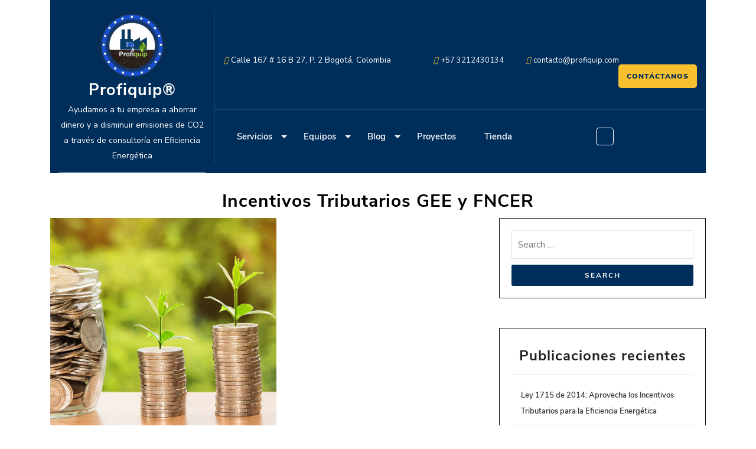

--- FILE ---
content_type: text/html; charset=UTF-8
request_url: https://profiquip.com/services/eficiencia-energetica-incentivos-tributarios/
body_size: 17486
content:
<!DOCTYPE html>
<html lang="es" prefix="og: https://ogp.me/ns#">
<head>
	<meta charset="UTF-8">
	<meta name="viewport" content="width=device-width">
	<link rel="profile" href="https://gmpg.org/xfn/11">
	<link rel="pingback" href="https://profiquip.com/xmlrpc.php">
<!-- Hotjar Tracking Code for https://profiquip.com/ -->
<script>
    (function(h,o,t,j,a,r){
        h.hj=h.hj||function(){(h.hj.q=h.hj.q||[]).push(arguments)};
        h._hjSettings={hjid:3721532,hjsv:6};
        a=o.getElementsByTagName('head')[0];
        r=o.createElement('script');r.async=1;
        r.src=t+h._hjSettings.hjid+j+h._hjSettings.hjsv;
        a.appendChild(r);
    })(window,document,'https://static.hotjar.com/c/hotjar-','.js?sv=');
</script>
		<style>img:is([sizes="auto" i], [sizes^="auto," i]) { contain-intrinsic-size: 3000px 1500px }</style>
	
<!-- Optimización para motores de búsqueda de Rank Math -  https://rankmath.com/ -->
<title>Incentivos Tributarios GEE y FNCER - Profiquip®</title>
<meta name="description" content="Son beneficios fiscales que se otorgan a proyectos de Gestión Eficiente de la Energía GEE y a proyectos de generación de energía a partir de fuentes"/>
<meta name="robots" content="index, follow, max-snippet:-1, max-video-preview:-1, max-image-preview:large"/>
<link rel="canonical" href="https://profiquip.com/services/eficiencia-energetica-incentivos-tributarios/" />
<meta property="og:locale" content="es_ES" />
<meta property="og:type" content="article" />
<meta property="og:title" content="Incentivos Tributarios GEE y FNCER - Profiquip®" />
<meta property="og:description" content="Son beneficios fiscales que se otorgan a proyectos de Gestión Eficiente de la Energía GEE y a proyectos de generación de energía a partir de fuentes" />
<meta property="og:url" content="https://profiquip.com/services/eficiencia-energetica-incentivos-tributarios/" />
<meta property="og:site_name" content="Profiquip&reg;" />
<meta property="og:updated_time" content="2025-06-27T23:09:57-05:00" />
<meta property="og:image" content="https://profiquip.com/wp-content/uploads/2022/09/Beneficios-Tributarios.png" />
<meta property="og:image:secure_url" content="https://profiquip.com/wp-content/uploads/2022/09/Beneficios-Tributarios.png" />
<meta property="og:image:width" content="383" />
<meta property="og:image:height" content="383" />
<meta property="og:image:alt" content="Incentivos Tributarios GEE y FNCER" />
<meta property="og:image:type" content="image/png" />
<meta name="twitter:card" content="summary_large_image" />
<meta name="twitter:title" content="Incentivos Tributarios GEE y FNCER - Profiquip®" />
<meta name="twitter:description" content="Son beneficios fiscales que se otorgan a proyectos de Gestión Eficiente de la Energía GEE y a proyectos de generación de energía a partir de fuentes" />
<meta name="twitter:image" content="https://profiquip.com/wp-content/uploads/2022/09/Beneficios-Tributarios.png" />
<!-- /Plugin Rank Math WordPress SEO -->

<link rel='dns-prefetch' href='//www.googletagmanager.com' />
<link rel='dns-prefetch' href='//fonts.googleapis.com' />
<link rel="alternate" type="application/rss+xml" title="Profiquip® &raquo; Feed" href="https://profiquip.com/feed/" />
<link rel="alternate" type="application/rss+xml" title="Profiquip® &raquo; Feed de los comentarios" href="https://profiquip.com/comments/feed/" />
<script type="text/javascript">
/* <![CDATA[ */
window._wpemojiSettings = {"baseUrl":"https:\/\/s.w.org\/images\/core\/emoji\/16.0.1\/72x72\/","ext":".png","svgUrl":"https:\/\/s.w.org\/images\/core\/emoji\/16.0.1\/svg\/","svgExt":".svg","source":{"concatemoji":"https:\/\/profiquip.com\/wp-includes\/js\/wp-emoji-release.min.js?ver=6.8.3"}};
/*! This file is auto-generated */
!function(s,n){var o,i,e;function c(e){try{var t={supportTests:e,timestamp:(new Date).valueOf()};sessionStorage.setItem(o,JSON.stringify(t))}catch(e){}}function p(e,t,n){e.clearRect(0,0,e.canvas.width,e.canvas.height),e.fillText(t,0,0);var t=new Uint32Array(e.getImageData(0,0,e.canvas.width,e.canvas.height).data),a=(e.clearRect(0,0,e.canvas.width,e.canvas.height),e.fillText(n,0,0),new Uint32Array(e.getImageData(0,0,e.canvas.width,e.canvas.height).data));return t.every(function(e,t){return e===a[t]})}function u(e,t){e.clearRect(0,0,e.canvas.width,e.canvas.height),e.fillText(t,0,0);for(var n=e.getImageData(16,16,1,1),a=0;a<n.data.length;a++)if(0!==n.data[a])return!1;return!0}function f(e,t,n,a){switch(t){case"flag":return n(e,"\ud83c\udff3\ufe0f\u200d\u26a7\ufe0f","\ud83c\udff3\ufe0f\u200b\u26a7\ufe0f")?!1:!n(e,"\ud83c\udde8\ud83c\uddf6","\ud83c\udde8\u200b\ud83c\uddf6")&&!n(e,"\ud83c\udff4\udb40\udc67\udb40\udc62\udb40\udc65\udb40\udc6e\udb40\udc67\udb40\udc7f","\ud83c\udff4\u200b\udb40\udc67\u200b\udb40\udc62\u200b\udb40\udc65\u200b\udb40\udc6e\u200b\udb40\udc67\u200b\udb40\udc7f");case"emoji":return!a(e,"\ud83e\udedf")}return!1}function g(e,t,n,a){var r="undefined"!=typeof WorkerGlobalScope&&self instanceof WorkerGlobalScope?new OffscreenCanvas(300,150):s.createElement("canvas"),o=r.getContext("2d",{willReadFrequently:!0}),i=(o.textBaseline="top",o.font="600 32px Arial",{});return e.forEach(function(e){i[e]=t(o,e,n,a)}),i}function t(e){var t=s.createElement("script");t.src=e,t.defer=!0,s.head.appendChild(t)}"undefined"!=typeof Promise&&(o="wpEmojiSettingsSupports",i=["flag","emoji"],n.supports={everything:!0,everythingExceptFlag:!0},e=new Promise(function(e){s.addEventListener("DOMContentLoaded",e,{once:!0})}),new Promise(function(t){var n=function(){try{var e=JSON.parse(sessionStorage.getItem(o));if("object"==typeof e&&"number"==typeof e.timestamp&&(new Date).valueOf()<e.timestamp+604800&&"object"==typeof e.supportTests)return e.supportTests}catch(e){}return null}();if(!n){if("undefined"!=typeof Worker&&"undefined"!=typeof OffscreenCanvas&&"undefined"!=typeof URL&&URL.createObjectURL&&"undefined"!=typeof Blob)try{var e="postMessage("+g.toString()+"("+[JSON.stringify(i),f.toString(),p.toString(),u.toString()].join(",")+"));",a=new Blob([e],{type:"text/javascript"}),r=new Worker(URL.createObjectURL(a),{name:"wpTestEmojiSupports"});return void(r.onmessage=function(e){c(n=e.data),r.terminate(),t(n)})}catch(e){}c(n=g(i,f,p,u))}t(n)}).then(function(e){for(var t in e)n.supports[t]=e[t],n.supports.everything=n.supports.everything&&n.supports[t],"flag"!==t&&(n.supports.everythingExceptFlag=n.supports.everythingExceptFlag&&n.supports[t]);n.supports.everythingExceptFlag=n.supports.everythingExceptFlag&&!n.supports.flag,n.DOMReady=!1,n.readyCallback=function(){n.DOMReady=!0}}).then(function(){return e}).then(function(){var e;n.supports.everything||(n.readyCallback(),(e=n.source||{}).concatemoji?t(e.concatemoji):e.wpemoji&&e.twemoji&&(t(e.twemoji),t(e.wpemoji)))}))}((window,document),window._wpemojiSettings);
/* ]]> */
</script>
<style id='wp-emoji-styles-inline-css' type='text/css'>

	img.wp-smiley, img.emoji {
		display: inline !important;
		border: none !important;
		box-shadow: none !important;
		height: 1em !important;
		width: 1em !important;
		margin: 0 0.07em !important;
		vertical-align: -0.1em !important;
		background: none !important;
		padding: 0 !important;
	}
</style>
<link rel='stylesheet' id='wp-block-library-css' href='https://profiquip.com/wp-includes/css/dist/block-library/style.min.css?ver=6.8.3' type='text/css' media='all' />
<style id='classic-theme-styles-inline-css' type='text/css'>
/*! This file is auto-generated */
.wp-block-button__link{color:#fff;background-color:#32373c;border-radius:9999px;box-shadow:none;text-decoration:none;padding:calc(.667em + 2px) calc(1.333em + 2px);font-size:1.125em}.wp-block-file__button{background:#32373c;color:#fff;text-decoration:none}
</style>
<style id='global-styles-inline-css' type='text/css'>
:root{--wp--preset--aspect-ratio--square: 1;--wp--preset--aspect-ratio--4-3: 4/3;--wp--preset--aspect-ratio--3-4: 3/4;--wp--preset--aspect-ratio--3-2: 3/2;--wp--preset--aspect-ratio--2-3: 2/3;--wp--preset--aspect-ratio--16-9: 16/9;--wp--preset--aspect-ratio--9-16: 9/16;--wp--preset--color--black: #000000;--wp--preset--color--cyan-bluish-gray: #abb8c3;--wp--preset--color--white: #ffffff;--wp--preset--color--pale-pink: #f78da7;--wp--preset--color--vivid-red: #cf2e2e;--wp--preset--color--luminous-vivid-orange: #ff6900;--wp--preset--color--luminous-vivid-amber: #fcb900;--wp--preset--color--light-green-cyan: #7bdcb5;--wp--preset--color--vivid-green-cyan: #00d084;--wp--preset--color--pale-cyan-blue: #8ed1fc;--wp--preset--color--vivid-cyan-blue: #0693e3;--wp--preset--color--vivid-purple: #9b51e0;--wp--preset--gradient--vivid-cyan-blue-to-vivid-purple: linear-gradient(135deg,rgba(6,147,227,1) 0%,rgb(155,81,224) 100%);--wp--preset--gradient--light-green-cyan-to-vivid-green-cyan: linear-gradient(135deg,rgb(122,220,180) 0%,rgb(0,208,130) 100%);--wp--preset--gradient--luminous-vivid-amber-to-luminous-vivid-orange: linear-gradient(135deg,rgba(252,185,0,1) 0%,rgba(255,105,0,1) 100%);--wp--preset--gradient--luminous-vivid-orange-to-vivid-red: linear-gradient(135deg,rgba(255,105,0,1) 0%,rgb(207,46,46) 100%);--wp--preset--gradient--very-light-gray-to-cyan-bluish-gray: linear-gradient(135deg,rgb(238,238,238) 0%,rgb(169,184,195) 100%);--wp--preset--gradient--cool-to-warm-spectrum: linear-gradient(135deg,rgb(74,234,220) 0%,rgb(151,120,209) 20%,rgb(207,42,186) 40%,rgb(238,44,130) 60%,rgb(251,105,98) 80%,rgb(254,248,76) 100%);--wp--preset--gradient--blush-light-purple: linear-gradient(135deg,rgb(255,206,236) 0%,rgb(152,150,240) 100%);--wp--preset--gradient--blush-bordeaux: linear-gradient(135deg,rgb(254,205,165) 0%,rgb(254,45,45) 50%,rgb(107,0,62) 100%);--wp--preset--gradient--luminous-dusk: linear-gradient(135deg,rgb(255,203,112) 0%,rgb(199,81,192) 50%,rgb(65,88,208) 100%);--wp--preset--gradient--pale-ocean: linear-gradient(135deg,rgb(255,245,203) 0%,rgb(182,227,212) 50%,rgb(51,167,181) 100%);--wp--preset--gradient--electric-grass: linear-gradient(135deg,rgb(202,248,128) 0%,rgb(113,206,126) 100%);--wp--preset--gradient--midnight: linear-gradient(135deg,rgb(2,3,129) 0%,rgb(40,116,252) 100%);--wp--preset--font-size--small: 13px;--wp--preset--font-size--medium: 20px;--wp--preset--font-size--large: 36px;--wp--preset--font-size--x-large: 42px;--wp--preset--font-family--inter: "Inter", sans-serif;--wp--preset--font-family--cardo: Cardo;--wp--preset--spacing--20: 0.44rem;--wp--preset--spacing--30: 0.67rem;--wp--preset--spacing--40: 1rem;--wp--preset--spacing--50: 1.5rem;--wp--preset--spacing--60: 2.25rem;--wp--preset--spacing--70: 3.38rem;--wp--preset--spacing--80: 5.06rem;--wp--preset--shadow--natural: 6px 6px 9px rgba(0, 0, 0, 0.2);--wp--preset--shadow--deep: 12px 12px 50px rgba(0, 0, 0, 0.4);--wp--preset--shadow--sharp: 6px 6px 0px rgba(0, 0, 0, 0.2);--wp--preset--shadow--outlined: 6px 6px 0px -3px rgba(255, 255, 255, 1), 6px 6px rgba(0, 0, 0, 1);--wp--preset--shadow--crisp: 6px 6px 0px rgba(0, 0, 0, 1);}:where(.is-layout-flex){gap: 0.5em;}:where(.is-layout-grid){gap: 0.5em;}body .is-layout-flex{display: flex;}.is-layout-flex{flex-wrap: wrap;align-items: center;}.is-layout-flex > :is(*, div){margin: 0;}body .is-layout-grid{display: grid;}.is-layout-grid > :is(*, div){margin: 0;}:where(.wp-block-columns.is-layout-flex){gap: 2em;}:where(.wp-block-columns.is-layout-grid){gap: 2em;}:where(.wp-block-post-template.is-layout-flex){gap: 1.25em;}:where(.wp-block-post-template.is-layout-grid){gap: 1.25em;}.has-black-color{color: var(--wp--preset--color--black) !important;}.has-cyan-bluish-gray-color{color: var(--wp--preset--color--cyan-bluish-gray) !important;}.has-white-color{color: var(--wp--preset--color--white) !important;}.has-pale-pink-color{color: var(--wp--preset--color--pale-pink) !important;}.has-vivid-red-color{color: var(--wp--preset--color--vivid-red) !important;}.has-luminous-vivid-orange-color{color: var(--wp--preset--color--luminous-vivid-orange) !important;}.has-luminous-vivid-amber-color{color: var(--wp--preset--color--luminous-vivid-amber) !important;}.has-light-green-cyan-color{color: var(--wp--preset--color--light-green-cyan) !important;}.has-vivid-green-cyan-color{color: var(--wp--preset--color--vivid-green-cyan) !important;}.has-pale-cyan-blue-color{color: var(--wp--preset--color--pale-cyan-blue) !important;}.has-vivid-cyan-blue-color{color: var(--wp--preset--color--vivid-cyan-blue) !important;}.has-vivid-purple-color{color: var(--wp--preset--color--vivid-purple) !important;}.has-black-background-color{background-color: var(--wp--preset--color--black) !important;}.has-cyan-bluish-gray-background-color{background-color: var(--wp--preset--color--cyan-bluish-gray) !important;}.has-white-background-color{background-color: var(--wp--preset--color--white) !important;}.has-pale-pink-background-color{background-color: var(--wp--preset--color--pale-pink) !important;}.has-vivid-red-background-color{background-color: var(--wp--preset--color--vivid-red) !important;}.has-luminous-vivid-orange-background-color{background-color: var(--wp--preset--color--luminous-vivid-orange) !important;}.has-luminous-vivid-amber-background-color{background-color: var(--wp--preset--color--luminous-vivid-amber) !important;}.has-light-green-cyan-background-color{background-color: var(--wp--preset--color--light-green-cyan) !important;}.has-vivid-green-cyan-background-color{background-color: var(--wp--preset--color--vivid-green-cyan) !important;}.has-pale-cyan-blue-background-color{background-color: var(--wp--preset--color--pale-cyan-blue) !important;}.has-vivid-cyan-blue-background-color{background-color: var(--wp--preset--color--vivid-cyan-blue) !important;}.has-vivid-purple-background-color{background-color: var(--wp--preset--color--vivid-purple) !important;}.has-black-border-color{border-color: var(--wp--preset--color--black) !important;}.has-cyan-bluish-gray-border-color{border-color: var(--wp--preset--color--cyan-bluish-gray) !important;}.has-white-border-color{border-color: var(--wp--preset--color--white) !important;}.has-pale-pink-border-color{border-color: var(--wp--preset--color--pale-pink) !important;}.has-vivid-red-border-color{border-color: var(--wp--preset--color--vivid-red) !important;}.has-luminous-vivid-orange-border-color{border-color: var(--wp--preset--color--luminous-vivid-orange) !important;}.has-luminous-vivid-amber-border-color{border-color: var(--wp--preset--color--luminous-vivid-amber) !important;}.has-light-green-cyan-border-color{border-color: var(--wp--preset--color--light-green-cyan) !important;}.has-vivid-green-cyan-border-color{border-color: var(--wp--preset--color--vivid-green-cyan) !important;}.has-pale-cyan-blue-border-color{border-color: var(--wp--preset--color--pale-cyan-blue) !important;}.has-vivid-cyan-blue-border-color{border-color: var(--wp--preset--color--vivid-cyan-blue) !important;}.has-vivid-purple-border-color{border-color: var(--wp--preset--color--vivid-purple) !important;}.has-vivid-cyan-blue-to-vivid-purple-gradient-background{background: var(--wp--preset--gradient--vivid-cyan-blue-to-vivid-purple) !important;}.has-light-green-cyan-to-vivid-green-cyan-gradient-background{background: var(--wp--preset--gradient--light-green-cyan-to-vivid-green-cyan) !important;}.has-luminous-vivid-amber-to-luminous-vivid-orange-gradient-background{background: var(--wp--preset--gradient--luminous-vivid-amber-to-luminous-vivid-orange) !important;}.has-luminous-vivid-orange-to-vivid-red-gradient-background{background: var(--wp--preset--gradient--luminous-vivid-orange-to-vivid-red) !important;}.has-very-light-gray-to-cyan-bluish-gray-gradient-background{background: var(--wp--preset--gradient--very-light-gray-to-cyan-bluish-gray) !important;}.has-cool-to-warm-spectrum-gradient-background{background: var(--wp--preset--gradient--cool-to-warm-spectrum) !important;}.has-blush-light-purple-gradient-background{background: var(--wp--preset--gradient--blush-light-purple) !important;}.has-blush-bordeaux-gradient-background{background: var(--wp--preset--gradient--blush-bordeaux) !important;}.has-luminous-dusk-gradient-background{background: var(--wp--preset--gradient--luminous-dusk) !important;}.has-pale-ocean-gradient-background{background: var(--wp--preset--gradient--pale-ocean) !important;}.has-electric-grass-gradient-background{background: var(--wp--preset--gradient--electric-grass) !important;}.has-midnight-gradient-background{background: var(--wp--preset--gradient--midnight) !important;}.has-small-font-size{font-size: var(--wp--preset--font-size--small) !important;}.has-medium-font-size{font-size: var(--wp--preset--font-size--medium) !important;}.has-large-font-size{font-size: var(--wp--preset--font-size--large) !important;}.has-x-large-font-size{font-size: var(--wp--preset--font-size--x-large) !important;}
:where(.wp-block-post-template.is-layout-flex){gap: 1.25em;}:where(.wp-block-post-template.is-layout-grid){gap: 1.25em;}
:where(.wp-block-columns.is-layout-flex){gap: 2em;}:where(.wp-block-columns.is-layout-grid){gap: 2em;}
:root :where(.wp-block-pullquote){font-size: 1.5em;line-height: 1.6;}
</style>
<link rel='stylesheet' id='contact-form-7-css' href='https://profiquip.com/wp-content/plugins/contact-form-7/includes/css/styles.css?ver=6.0.4' type='text/css' media='all' />
<link rel='stylesheet' id='woocommerce-layout-css' href='https://profiquip.com/wp-content/plugins/woocommerce/assets/css/woocommerce-layout.css?ver=9.6.0' type='text/css' media='all' />
<style id='woocommerce-layout-inline-css' type='text/css'>

	.infinite-scroll .woocommerce-pagination {
		display: none;
	}
</style>
<link rel='stylesheet' id='woocommerce-smallscreen-css' href='https://profiquip.com/wp-content/plugins/woocommerce/assets/css/woocommerce-smallscreen.css?ver=9.6.0' type='text/css' media='only screen and (max-width: 768px)' />
<link rel='stylesheet' id='woocommerce-general-css' href='https://profiquip.com/wp-content/plugins/woocommerce/assets/css/woocommerce.css?ver=9.6.0' type='text/css' media='all' />
<style id='woocommerce-inline-inline-css' type='text/css'>
.woocommerce form .form-row .required { visibility: visible; }
</style>
<link rel='stylesheet' id='brands-styles-css' href='https://profiquip.com/wp-content/plugins/woocommerce/assets/css/brands.css?ver=9.6.0' type='text/css' media='all' />
<link rel='stylesheet' id='vw-industrial-pro-font-css' href='//fonts.googleapis.com/css?family=PT+Sans%3A300%2C400%2C600%2C700%2C800%2C900%7CRoboto%3A400%2C700%7CRoboto+Condensed%3A400%2C700%7COpen+Sans%7COverpass%7CMontserrat%3A300%2C400%2C600%2C700%2C800%2C900%7CPlayball%3A300%2C400%2C600%2C700%2C800%2C900%7CAlegreya%3A300%2C400%2C600%2C700%2C800%2C900%7CJulius+Sans+One%7CArsenal%7CSlabo%7CLato%7COverpass+Mono%7CSource+Sans+Pro%7CRaleway%3A100%2C100i%2C200%2C200i%2C300%2C300i%2C400%2C400i%2C500%2C500i%2C600%2C600i%2C700%2C700i%2C800%2C800i%2C900%2C900i%7CMerriweather%7CRubik%7CLora%7CUbuntu%7CCabin%7CArimo%7CPlayfair+Display%7CQuicksand%7CPadauk%7CMuli%7CInconsolata%7CBitter%7CPacifico%7CIndie+Flower%7CVT323%7CDosis%7CFrank+Ruhl+Libre%7CFjalla+One%7COxygen%7CArvo%7CNoto+Serif%7CLobster%7CCrimson+Text%7CYanone+Kaffeesatz%7CAnton%7CLibre+Baskerville%7CBree+Serif%7CGloria+Hallelujah%7CJosefin+Sans%3A100%2C100i%2C300%2C300i%2C400%2C400i%2C600%2C600i%2C700%2C700i%26amp%3Bsubset%3Dlatin-ext%2Cvietnamese%7CAbril+Fatface%7CVarela+Round%7CVampiro+One%7CShadows+Into+Light%7CCuprum%7CRokkitt%7CVollkorn%7CFrancois+One%7COrbitron%7CPatua+One%7CAcme%7CSatisfy%7CJosefin+Slab%7CQuattrocento+Sans%7CArchitects+Daughter%7CRusso+One%7CMonda%7CRighteous%7CLobster+Two%7CHammersmith+One%7CCourgette%7CPermanent+Marker%7CCherry+Swash%7CCormorant+Garamond%7CPoiret+One%7CBenchNine%7CEconomica%7CHandlee%7CCardo%7CAlfa+Slab+One%7CAveria+Serif+Libre%7CCookie%7CChewy%7CGreat+Vibes%7CComing+Soon%7CPhilosopher%7CDays+One%7CKanit%7CShrikhand%7CTangerine%7CIM+Fell+English+SC%7CBoogaloo%7CBangers%7CFredoka+One%7CBad+Script%7CVolkhov%7CShadows+Into+Light+Two%7CMarck+Script%7CSacramento%7CPoppins%3A100%2C200%2C300%2C400%2C400i%2C500%2C500i%2C600%2C600i%2C700%2C700i%2C800%2C800i%2C900%2C900i%26amp%3Bsubset%3Ddevanagari%2Clatin-ext%7CPT+Serif%7CNunito+Sans&#038;ver=6.8.3' type='text/css' media='all' />
<link rel='stylesheet' id='bootstrap-style-css' href='https://profiquip.com/wp-content/themes/vw-industrial-pro/assets/css/bootstrap.min.css?ver=6.8.3' type='text/css' media='all' />
<link rel='stylesheet' id='vw-industrial-pro-basic-style-css' href='https://profiquip.com/wp-content/themes/vw-industrial-pro/style.css?ver=6.8.3' type='text/css' media='all' />
<style id='vw-industrial-pro-basic-style-inline-css' type='text/css'>
html body{}.topbar span{font-size:13px;}.topbar a{font-size:12px;}.topbar{
            padding-top: 70px !important;
            padding-bottom: 70px !important;
        }.sticky ul{
                float: left;
        }@media screen and (min-width:1025px) {.main-navigation a, .main-navigation ul ul{color: #ffffff;}}@media screen and (max-width:1024px) {}.main-header-box .socialbox a i{color: #ffffff;
		}.main-header-box .socialbox a i{border-color: #ffffff;
		}@media screen and (min-width:768px) {}#home-contact .home-contact-title{font-size: 90px;}.copyright-text{
            text-align: center;
            display:block !important;
        }.main_title h2,h1.page-title,h1.entry-title{text-align:center;}.logo{padding:15px 0; border-bottom: 1px solid #e1e1e1; text-align: center;}.middle-header{padding: 0;}#slider img{opacity:0.9}.final-loader-loading-box{opacity:1}.postbox-content, .postbox{text-align:Left;}h1, .title-box h1, .main_title h1{text-align:center;}@media screen and (max-width:575px){#slider{
				display: none;
			}#single_post .post-meta-box,.content_page .metabox{
				display: none;
			}#sidebar{
				display: none;
			}}
</style>
<link rel='stylesheet' id='other-page-style-css' href='https://profiquip.com/wp-content/themes/vw-industrial-pro/assets/css/main-css/other-pages.css' type='text/css' media='all' />
<style id='other-page-style-inline-css' type='text/css'>
html body{}.topbar span{font-size:13px;}.topbar a{font-size:12px;}.topbar{
            padding-top: 70px !important;
            padding-bottom: 70px !important;
        }.sticky ul{
                float: left;
        }@media screen and (min-width:1025px) {.main-navigation a, .main-navigation ul ul{color: #ffffff;}}@media screen and (max-width:1024px) {}.main-header-box .socialbox a i{color: #ffffff;
		}.main-header-box .socialbox a i{border-color: #ffffff;
		}@media screen and (min-width:768px) {}#home-contact .home-contact-title{font-size: 90px;}.copyright-text{
            text-align: center;
            display:block !important;
        }.main_title h2,h1.page-title,h1.entry-title{text-align:center;}.logo{padding:15px 0; border-bottom: 1px solid #e1e1e1; text-align: center;}.middle-header{padding: 0;}#slider img{opacity:0.9}.final-loader-loading-box{opacity:1}.postbox-content, .postbox{text-align:Left;}h1, .title-box h1, .main_title h1{text-align:center;}@media screen and (max-width:575px){#slider{
				display: none;
			}#single_post .post-meta-box,.content_page .metabox{
				display: none;
			}#sidebar{
				display: none;
			}}
</style>
<link rel='stylesheet' id='header-footer-style-css' href='https://profiquip.com/wp-content/themes/vw-industrial-pro/assets/css/main-css/header-footer.css' type='text/css' media='all' />
<style id='header-footer-style-inline-css' type='text/css'>
html body{}.topbar span{font-size:13px;}.topbar a{font-size:12px;}.topbar{
            padding-top: 70px !important;
            padding-bottom: 70px !important;
        }.sticky ul{
                float: left;
        }@media screen and (min-width:1025px) {.main-navigation a, .main-navigation ul ul{color: #ffffff;}}@media screen and (max-width:1024px) {}.main-header-box .socialbox a i{color: #ffffff;
		}.main-header-box .socialbox a i{border-color: #ffffff;
		}@media screen and (min-width:768px) {}#home-contact .home-contact-title{font-size: 90px;}.copyright-text{
            text-align: center;
            display:block !important;
        }.main_title h2,h1.page-title,h1.entry-title{text-align:center;}.logo{padding:15px 0; border-bottom: 1px solid #e1e1e1; text-align: center;}.middle-header{padding: 0;}#slider img{opacity:0.9}.final-loader-loading-box{opacity:1}.postbox-content, .postbox{text-align:Left;}h1, .title-box h1, .main_title h1{text-align:center;}@media screen and (max-width:575px){#slider{
				display: none;
			}#single_post .post-meta-box,.content_page .metabox{
				display: none;
			}#sidebar{
				display: none;
			}}
</style>
<link rel='stylesheet' id='responsive-style-css' href='https://profiquip.com/wp-content/themes/vw-industrial-pro/assets/css/main-css/mobile-main.css' type='text/css' media='screen and (max-width: 1200px) and (min-width: 320px)' />
<link rel='stylesheet' id='font-awesome-css' href='https://profiquip.com/wp-content/plugins/elementor/assets/lib/font-awesome/css/font-awesome.min.css?ver=4.7.0' type='text/css' media='all' />
<link rel='stylesheet' id='animation-css' href='https://profiquip.com/wp-content/themes/vw-industrial-pro/assets/css/animation.css?ver=6.8.3' type='text/css' media='all' />
<link rel='stylesheet' id='effect-css' href='https://profiquip.com/wp-content/themes/vw-industrial-pro/assets/css/effect.css?ver=6.8.3' type='text/css' media='all' />
<link rel='stylesheet' id='owl-carousel-style-css' href='https://profiquip.com/wp-content/themes/vw-industrial-pro/assets/css/owl.carousel.css?ver=6.8.3' type='text/css' media='all' />
<!--[if IE]>
<link rel='stylesheet' id='vw-industrial-pro-ie-css' href='https://profiquip.com/wp-content/themes/vw-industrial-pro/assets/css/ie.css?ver=6.8.3' type='text/css' media='all' />
<![endif]-->
<script type="text/javascript" src="https://profiquip.com/wp-includes/js/jquery/jquery.min.js?ver=3.7.1" id="jquery-core-js"></script>
<script type="text/javascript" src="https://profiquip.com/wp-includes/js/jquery/jquery-migrate.min.js?ver=3.4.1" id="jquery-migrate-js"></script>
<script type="text/javascript" src="https://profiquip.com/wp-content/plugins/woocommerce/assets/js/jquery-blockui/jquery.blockUI.min.js?ver=2.7.0-wc.9.6.0" id="jquery-blockui-js" defer="defer" data-wp-strategy="defer"></script>
<script type="text/javascript" id="wc-add-to-cart-js-extra">
/* <![CDATA[ */
var wc_add_to_cart_params = {"ajax_url":"\/wp-admin\/admin-ajax.php","wc_ajax_url":"\/?wc-ajax=%%endpoint%%","i18n_view_cart":"Ver carrito","cart_url":"https:\/\/profiquip.com\/cart\/","is_cart":"","cart_redirect_after_add":"no"};
/* ]]> */
</script>
<script type="text/javascript" src="https://profiquip.com/wp-content/plugins/woocommerce/assets/js/frontend/add-to-cart.min.js?ver=9.6.0" id="wc-add-to-cart-js" defer="defer" data-wp-strategy="defer"></script>
<script type="text/javascript" src="https://profiquip.com/wp-content/plugins/woocommerce/assets/js/js-cookie/js.cookie.min.js?ver=2.1.4-wc.9.6.0" id="js-cookie-js" defer="defer" data-wp-strategy="defer"></script>
<script type="text/javascript" id="woocommerce-js-extra">
/* <![CDATA[ */
var woocommerce_params = {"ajax_url":"\/wp-admin\/admin-ajax.php","wc_ajax_url":"\/?wc-ajax=%%endpoint%%"};
/* ]]> */
</script>
<script type="text/javascript" src="https://profiquip.com/wp-content/plugins/woocommerce/assets/js/frontend/woocommerce.min.js?ver=9.6.0" id="woocommerce-js" defer="defer" data-wp-strategy="defer"></script>

<!-- Fragmento de código de la etiqueta de Google (gtag.js) añadida por Site Kit -->

<!-- Fragmento de código de Google Analytics añadido por Site Kit -->
<script type="text/javascript" src="https://www.googletagmanager.com/gtag/js?id=GT-MBTT9RZ" id="google_gtagjs-js" async></script>
<script type="text/javascript" id="google_gtagjs-js-after">
/* <![CDATA[ */
window.dataLayer = window.dataLayer || [];function gtag(){dataLayer.push(arguments);}
gtag("set","linker",{"domains":["profiquip.com"]});
gtag("js", new Date());
gtag("set", "developer_id.dZTNiMT", true);
gtag("config", "GT-MBTT9RZ");
/* ]]> */
</script>

<!-- Finalizar fragmento de código de la etiqueta de Google (gtags.js) añadida por Site Kit -->
<link rel="https://api.w.org/" href="https://profiquip.com/wp-json/" /><link rel="EditURI" type="application/rsd+xml" title="RSD" href="https://profiquip.com/xmlrpc.php?rsd" />
<meta name="generator" content="WordPress 6.8.3" />
<link rel='shortlink' href='https://profiquip.com/?p=122' />
<link rel="alternate" title="oEmbed (JSON)" type="application/json+oembed" href="https://profiquip.com/wp-json/oembed/1.0/embed?url=https%3A%2F%2Fprofiquip.com%2Fservices%2Feficiencia-energetica-incentivos-tributarios%2F" />
<link rel="alternate" title="oEmbed (XML)" type="text/xml+oembed" href="https://profiquip.com/wp-json/oembed/1.0/embed?url=https%3A%2F%2Fprofiquip.com%2Fservices%2Feficiencia-energetica-incentivos-tributarios%2F&#038;format=xml" />
<!-- start Simple Custom CSS and JS -->
<style type="text/css">
        .liquidos {
            display: none;
            margin-top: 30px;
        }

        .pq-gravedad {
            display: none;
        }

        .pq-body {
            border: 7px rgb(50, 81, 195) solid;
        }

        .pq-header {
            display: -webkit-box;
            width: 600px;
            margin: 0 auto;
        }

        .pq-header>div {
            margin-top: 50px;
            display: block;
            text-align: center;
            font-family: Arial, Helvetica, sans-serif;
        }

        .pq-header>div>h2 {
            color: rgb(50, 81, 195);
        }

        .pq-contenido {
            width: 400px;
            margin: 0 auto;
            font-family: Arial, Helvetica, sans-serif;
        }

        .pq-contenido>h2,
        h3 {
            color: rgb(50, 81, 195);
            text-align: center;
        }

        .pq-label-input {
            margin-top: 10px;
            margin-left: 20px;
        }

        .pq-label-input>input,
        select {
            padding: 4px 6px;
        }

        .pq-button-consultar {
            text-align: center;
        }

        .pq-button-consultar>button {
            padding: 10px 15px;
            background-color: rgb(50, 81, 195);
            color: white;
            border: none;
            opacity: 1;
            cursor: pointer;
        }

        .pq-button-consultar>a {
            padding: 10px 15px;
            background-color: rgb(50, 81, 195);
            color: white;
            border: none;
            opacity: 1;
            cursor: pointer;
            text-decoration: none;
            font-size: 13px;
        }

        .pq-gravedad {
            margin-top: 10px;
        }

        .pq-gravedad>input {
            padding: 4px 6px;
        }

        .pq-button-consultar>button:hover {
            opacity: 0.8;
        }

        .pq-mensajeAlerta {
            margin-top: 10px;
            text-align: center;
            color: red;
        }

        .pq-mensajeAlerta>p {
            text-align: center;
        }

        .pq-imagen {
            width: 100%;
            margin-top: -232px;
        }

        .pq-imagen>img {
            width: 100%;
        }

        .pq-potenciaImagen,
        .pq-EficienciaImagen,
        .pq-punto_centralImagen {
            display: block;
            font-size: 12px;
        }

        .pq-potenciaImagen {
            position: relative;
            top: 24px;
            left: 110px;
        }

        .pq-EficienciaImagen {
            position: relative;
            top: -40px;
            left: 250px;
        }

        .pq-punto_centralImagen {
            position: relative;
            top: -100px;
            left: 320px;
        }

        .pq-select {
            width: 70px !important;
        }

        .pq-imagenGradica {
            display: none;
        }

        .pq-informacion_general {
            text-align: center;
        }
        @media(max-width: 600px) {
            .pq-label-input {
                text-align: center;
            }

            .pq-label-input>input,
            select {
                border: none;
            }

            .pq-header {
                width: 90%;
                display: block;
            }

            .pq-header>div {
                margin-top: 5px;
            }

            .pq-header>img {
                margin: 0 auto;
                display: block;
            }

            .pq-contenido {
                width: 100%;
            }

            .pq-label-input {
                margin-left: 5px;
            }

            .pq-label-input>input {
                width: 100px;
            }

            .pq-label-input>select {
                width: 70px;
            }

            .pq-imagen {
                margin: 0 auto;
                width: 90%;
            }

            .pq-potenciaImagen {
                top: 90px;
                left: 105px;
            }

            .pq-EficienciaImagen {
                top: 70px;
                left: 215px;
            }

            .pq-punto_centralImagen {
                top: 80px;
                left: 270px;
            }
        }
        @media(max-width: 600px) {
            .pq-label-input {
                text-align: center;
            }

            .pq-label-input>input,
            select {
                border: 1px solid black;
            }

            .pq-imagenGradica {
                width: 40%;
                margin-left: 8%;
            }

            .pq-header {
                width: 250px;
                display: block;
            }

            .pq-header>div {
                margin-top: 5px;
            }

            .pq-header>img {
                margin: 0 auto;
                display: block;
            }

            .pq-contenido {
                width: 95%;
            }

            .pq-label-input {
                margin-left: 5px;
                text-align: left !important;
            }

            .pq-label-input>input {
                width: 150px;
            }

            .pq-label-input>select {
                width: 70px;
            }

            .pq-imagen {
                margin: -215px auto 0 auto;
                width: 250px;
            }

            .pq-potenciaImagen {
                top: 10px;
                left: 85px;
            }

            .pq-potenciaImagen>p {
                font-size: 10px !important;
            }

            .pq-potenciaImagen>div>p {
                font-size: 10px !important;
            }

            .pq-EficienciaImagen {
                top: -60px;
                left: 180px;
            }

            .pq-EficienciaImagen>p {
                font-size: 10px !important;
            }

            .pq-EficienciaImagen>div>p {
                font-size: 10px !important;
            }

            .pq-punto_centralImagen {
                top: -120px;
                left: 200px;
            }

            .pq-punto_centralImagen>p {
                font-size: 10px !important;
            }

            .pq-punto_centralImagen>div>p {
                font-size: 10px !important;
            }
        }

        @media print {
            .pq-header {
                display: -webkit-box;
                width: 600px;
                margin: 0 auto;
            }

            .pq-contenido {
                width: 400px;
            }

            .pq-imagenGradica {
                width: 400px;
            }

            .pq-button-consultar {
                display: none !important;
            }

            .pq-imagen {
                text-align: center;
                width: 400px;
                margin-top: -260px;
                position: relative;
            }

            .pq-imagen>img {
                width: 100%;
                z-index: 0;
            }

            .pq-potenciaImagen,
            .pq-EficienciaImagen,
            .pq-punto_centralImagen {
                z-index: 10;
                font-size: 12px;
            }

            input {
                display: none !important;
            }

            select {
                border: none !important;
            }

            .pq-potenciaImagen {
                position: relative;
                top: 1px;
                left: 110px;
            }

            .pq-EficienciaImagen {
                position: relative;
                top: -90px;
                left: 250px;
            }

            .pq-punto_centralImagen {
                position: relative;
                top: -120px;
                left: 310px;
            }


            .pq-select {
                width: 120px !important;
            }

            .pq-informacion_general {
                text-align: center;
            }

            .pq-label-input {
                margin-left: 100px;
            }
        }</style>
<!-- end Simple Custom CSS and JS -->
<meta name="generator" content="Site Kit by Google 1.147.0" />	<noscript><style>.woocommerce-product-gallery{ opacity: 1 !important; }</style></noscript>
	<meta name="generator" content="Elementor 3.27.6; features: additional_custom_breakpoints; settings: css_print_method-external, google_font-enabled, font_display-auto">
<style type="text/css">.recentcomments a{display:inline !important;padding:0 !important;margin:0 !important;}</style>			<style>
				.e-con.e-parent:nth-of-type(n+4):not(.e-lazyloaded):not(.e-no-lazyload),
				.e-con.e-parent:nth-of-type(n+4):not(.e-lazyloaded):not(.e-no-lazyload) * {
					background-image: none !important;
				}
				@media screen and (max-height: 1024px) {
					.e-con.e-parent:nth-of-type(n+3):not(.e-lazyloaded):not(.e-no-lazyload),
					.e-con.e-parent:nth-of-type(n+3):not(.e-lazyloaded):not(.e-no-lazyload) * {
						background-image: none !important;
					}
				}
				@media screen and (max-height: 640px) {
					.e-con.e-parent:nth-of-type(n+2):not(.e-lazyloaded):not(.e-no-lazyload),
					.e-con.e-parent:nth-of-type(n+2):not(.e-lazyloaded):not(.e-no-lazyload) * {
						background-image: none !important;
					}
				}
			</style>
				<style type="text/css">
		</style>
	<style class='wp-fonts-local' type='text/css'>
@font-face{font-family:Inter;font-style:normal;font-weight:300 900;font-display:fallback;src:url('https://profiquip.com/wp-content/plugins/woocommerce/assets/fonts/Inter-VariableFont_slnt,wght.woff2') format('woff2');font-stretch:normal;}
@font-face{font-family:Cardo;font-style:normal;font-weight:400;font-display:fallback;src:url('https://profiquip.com/wp-content/plugins/woocommerce/assets/fonts/cardo_normal_400.woff2') format('woff2');}
</style>
<link rel="icon" href="https://profiquip.com/wp-content/uploads/2022/09/cropped-XLlogo-profiquip-1-32x32.png" sizes="32x32" />
<link rel="icon" href="https://profiquip.com/wp-content/uploads/2022/09/cropped-XLlogo-profiquip-1-192x192.png" sizes="192x192" />
<link rel="apple-touch-icon" href="https://profiquip.com/wp-content/uploads/2022/09/cropped-XLlogo-profiquip-1-180x180.png" />
<meta name="msapplication-TileImage" content="https://profiquip.com/wp-content/uploads/2022/09/cropped-XLlogo-profiquip-1-270x270.png" />
		<style type="text/css" id="wp-custom-css">
			.metabox, .authordetails {
	display: none;
}		</style>
			<meta name="google-site-verification" content="6uux-sDqdrM-aGQJ1VXBF7kYfJJIYYRDDFAYdxsWyKA" />
</head>
<body class="wp-singular services-template-default single single-services postid-122 wp-custom-logo wp-theme-vw-industrial-pro theme-vw-industrial-pro woocommerce-no-js elementor-default elementor-kit-828"
?>
<header role="banner" id="masthead" class="site-header">

  <a class="screen-reader-text skip-link" href="#maincontent" ></a>
  
        <div class="final-loader-loading-box">
        <div class="lds-ellipsis"><div></div><div></div><div></div><div></div></div>
      </div>
      <div id="header">
    <div id="header-menu">
      <div class="header-wrap">
        <div id="sticky-menu">
           
<div class="container">
	<div class="nav_wrap">
		<div class="main-header-box">
		    <div class="row header-app-button">
		    	<div class="col-lg-3 col-md-3">
		    		<div class="logo">
			          
<style>
.custom-logo {
	height: 125px;
	max-height: 240px;
	max-width: 240px;
	width: 125px;
}
</style><a href="https://profiquip.com/" class="custom-logo-link" rel="home"><img fetchpriority="high" width="240" height="240" src="https://profiquip.com/wp-content/uploads/2022/09/cropped-cropped-XLlogo-profiquip-1.png" class="custom-logo" alt="Profiquip®" decoding="async" srcset="https://profiquip.com/wp-content/uploads/2022/09/cropped-cropped-XLlogo-profiquip-1.png 240w, https://profiquip.com/wp-content/uploads/2022/09/cropped-cropped-XLlogo-profiquip-1-150x150.png 150w, https://profiquip.com/wp-content/uploads/2022/09/cropped-cropped-XLlogo-profiquip-1-100x100.png 100w" sizes="(max-width: 240px) 100vw, 240px" /></a>				          <div class="logo-text">
				            				                <h1><a href="https://profiquip.com/" rel="home">Profiquip®</a></h1>
				              				                  <p class="site-description">Ayudamos a tu empresa a ahorrar dinero y a disminuir emisiones de CO2 a través de consultoría en Eficiencia Energética</p>
				            				          </div>
				         			        </div>
		    	</div>
		    	<div class="col-lg-9 col-md-9 contact_menu">
		    				    			<div class="topbar">
				    		<ul>
				    			<li>
				    								    					<i class="fas fa-podcast"></i>
				    								    					<span>
				    						<ul><li style="text-align: left">Calle 167 # 16 B 27, P. 2 Bogotá, Colombia</li></ul>				    					</span>
				    								    			</li>
				    			<li class="header-phone">
				    								    					<i class="fas fa-phone"></i>
				    								    					<span>
				    						+57 3212430134				    					</span>
				    								    			</li>
				    			<li>
				    								    					<i class="far fa-envelope"></i>
				    								    					<span>
				    						contacto@profiquip.com				    					</span>
				    								    			</li>
				    			
				    		</ul>
				    		<div class="topbar-button">
			    							    					<a href="https://profiquip.com/contacto/">
			    						CONTÁCTANOS			    					</a>
			    							    			</div>
			    		</div>
			    			    		<div class="row menu-header">
		    			<div class="col-lg-8 col-md-4 col-sm-3 col-6">
		    				<div class="menubar" id="sticky-meun">
  <div class="right_menu">
    <div class="innermenubox">
      <div class="toggle-nav">
        <div role="button" on="tap:sidebar1.toggle"  tabindex="0" class="hamburger" id="open_nav"><span class="screen-reader-text">Menu</span><i class="fas fa-bars"></i></div>
      </div>
      <div class="main-header">
        <div id="mySidenav" class="nav sidenav">
          <nav id="site-navigation" class="main-navigation">
            <div class="menu clearfix"><ul id="menu-menu-principal" class="clearfix mobile_nav"><li id="menu-item-881" class="menu-item menu-item-type-post_type menu-item-object-page current-menu-ancestor current-menu-parent current_page_parent current_page_ancestor menu-item-has-children menu-item-881"><a href="https://profiquip.com/servicios/">Servicios</a>
<ul class="sub-menu">
	<li id="menu-item-898" class="menu-item menu-item-type-post_type menu-item-object-services menu-item-898"><a href="https://profiquip.com/services/gestion-energetica-iso-50001/">Gestión Energética SGE</a></li>
	<li id="menu-item-899" class="menu-item menu-item-type-post_type menu-item-object-services current-menu-item menu-item-899"><a href="https://profiquip.com/services/eficiencia-energetica-incentivos-tributarios/" aria-current="page">Incentivos Tributarios GEE y FNCER</a></li>
	<li id="menu-item-900" class="menu-item menu-item-type-post_type menu-item-object-services menu-item-900"><a href="https://profiquip.com/services/eficiencia-energetica-en-sistemas-de-iluminacion/">Optimización Energética Sistemas de Iluminación</a></li>
	<li id="menu-item-901" class="menu-item menu-item-type-post_type menu-item-object-services menu-item-901"><a href="https://profiquip.com/services/eficiencia-energetica-en-sistemas-de-bombeo/">Optimización Energética Sistemas de Bombeo</a></li>
	<li id="menu-item-902" class="menu-item menu-item-type-post_type menu-item-object-services menu-item-902"><a href="https://profiquip.com/services/eficiencia-energetica-en-sistemas-de-motores/">Optimización Energética Sistemas de Motores</a></li>
	<li id="menu-item-903" class="menu-item menu-item-type-post_type menu-item-object-services menu-item-903"><a href="https://profiquip.com/services/eficiencia-energetica-en-sistemas-de-vapor/">Optimización Energética Sistemas de Vapor</a></li>
	<li id="menu-item-904" class="menu-item menu-item-type-post_type menu-item-object-services menu-item-904"><a href="https://profiquip.com/services/auditoria-energetica/">Auditoría Energética</a></li>
</ul>
</li>
<li id="menu-item-1278" class="menu-item menu-item-type-post_type menu-item-object-page menu-item-has-children menu-item-1278"><a href="https://profiquip.com/m-e/">Equipos</a>
<ul class="sub-menu">
	<li id="menu-item-2301" class="menu-item menu-item-type-post_type menu-item-object-page menu-item-has-children menu-item-2301"><a href="https://profiquip.com/m-e/">Bombas Rotativas de Desplazamiento Positivo</a>
	<ul class="sub-menu">
		<li id="menu-item-1265" class="menu-item menu-item-type-post_type menu-item-object-page menu-item-has-children menu-item-1265"><a href="https://profiquip.com/bombas-de-cavidades-progresivas/">Bombas de Cavidades Progresivas</a>
		<ul class="sub-menu">
			<li id="menu-item-1264" class="menu-item menu-item-type-post_type menu-item-object-page menu-item-1264"><a href="https://profiquip.com/bomba-cavidades-progresivas-serie-km-2000/">Serie KM 2000</a></li>
		</ul>
</li>
		<li id="menu-item-2302" class="menu-item menu-item-type-post_type menu-item-object-page menu-item-2302"><a href="https://profiquip.com/bomba-de-doble-tornillo/">Bomba de Doble Tornillo</a></li>
		<li id="menu-item-2306" class="menu-item menu-item-type-post_type menu-item-object-page menu-item-2306"><a href="https://profiquip.com/bombas-de-tres-tornillos/">Bombas de tres tornillos</a></li>
		<li id="menu-item-2303" class="menu-item menu-item-type-post_type menu-item-object-page menu-item-2303"><a href="https://profiquip.com/bomba-de-engranajes/">Bomba de Engranajes</a></li>
	</ul>
</li>
	<li id="menu-item-1340" class="menu-item menu-item-type-post_type menu-item-object-page menu-item-1340"><a href="https://profiquip.com/motores-electricos/">Motores Eléctricos</a></li>
	<li id="menu-item-1349" class="menu-item menu-item-type-post_type menu-item-object-page menu-item-1349"><a href="https://profiquip.com/variadores/">Variadores</a></li>
	<li id="menu-item-1363" class="menu-item menu-item-type-post_type menu-item-object-page menu-item-1363"><a href="https://profiquip.com/generador-de-energia-con-biomasa/">Generador de Energía con biomasa</a></li>
	<li id="menu-item-1370" class="menu-item menu-item-type-post_type menu-item-object-page menu-item-1370"><a href="https://profiquip.com/compresor-de-aire/">Compresor de aire</a></li>
</ul>
</li>
<li id="menu-item-865" class="menu-item menu-item-type-post_type menu-item-object-page menu-item-has-children menu-item-865"><a href="https://profiquip.com/blog/">Blog</a>
<ul class="sub-menu">
	<li id="menu-item-895" class="menu-item menu-item-type-taxonomy menu-item-object-category menu-item-895"><a href="https://profiquip.com/category/gestion-de-la-energia/">Gestión de la Energía</a></li>
	<li id="menu-item-888" class="menu-item menu-item-type-taxonomy menu-item-object-category menu-item-has-children menu-item-888"><a href="https://profiquip.com/category/eficiencia-energetica/">Eficiencia Energética</a>
	<ul class="sub-menu">
		<li id="menu-item-889" class="menu-item menu-item-type-taxonomy menu-item-object-category menu-item-889"><a href="https://profiquip.com/category/eficiencia-energetica/optimizacion-energetica-de-sistemas-de-bombeo/">Optimización Energética de Sistemas de Bombeo</a></li>
		<li id="menu-item-890" class="menu-item menu-item-type-taxonomy menu-item-object-category menu-item-890"><a href="https://profiquip.com/category/eficiencia-energetica/optimizacion-energetica-de-sistemas-de-motores/">Optimización Energética de Sistemas de Motores</a></li>
		<li id="menu-item-892" class="menu-item menu-item-type-taxonomy menu-item-object-category menu-item-892"><a href="https://profiquip.com/category/eficiencia-energetica/optimizacion-energetica-de-sistemas-de-vapor/">Optimización Energética de Sistemas de Vapor</a></li>
	</ul>
</li>
	<li id="menu-item-891" class="menu-item menu-item-type-taxonomy menu-item-object-category menu-item-891"><a href="https://profiquip.com/category/eficiencia-energetica/incentivos-tributarios/">Incentivos Tributarios</a></li>
	<li id="menu-item-893" class="menu-item menu-item-type-taxonomy menu-item-object-category menu-item-893"><a href="https://profiquip.com/category/huella-de-carbono/">Huella de Carbono</a></li>
	<li id="menu-item-894" class="menu-item menu-item-type-taxonomy menu-item-object-category menu-item-894"><a href="https://profiquip.com/category/manometros-industriales/">Manómetros Industriales</a></li>
</ul>
</li>
<li id="menu-item-1473" class="menu-item menu-item-type-post_type menu-item-object-page menu-item-1473"><a href="https://profiquip.com/proyectos/">Proyectos</a></li>
<li id="menu-item-883" class="menu-item menu-item-type-post_type menu-item-object-page menu-item-883"><a href="https://profiquip.com/tienda/">Tienda</a></li>
</ul></div>          </nav><!-- #site-navigation -->
        </div>
      </div>
      <amp-sidebar id="sidebar1" layout="nodisplay" side="left">
        <div role="button" aria-label="close sidebar" on="tap:sidebar1.toggle" tabindex="0" class="close-sidebar" id="close_nav"><i class="fas fa-times"></i></div>
          <div id="mySidenav" class="nav sidenav">
            <nav id="site-navigation" class="main-navigation">
              <div class="menu clearfix"><ul id="menu-menu-principal-1" class="clearfix mobile_nav"><li class="menu-item menu-item-type-post_type menu-item-object-page current-menu-ancestor current-menu-parent current_page_parent current_page_ancestor menu-item-has-children menu-item-881"><a href="https://profiquip.com/servicios/">Servicios</a>
<ul class="sub-menu">
	<li class="menu-item menu-item-type-post_type menu-item-object-services menu-item-898"><a href="https://profiquip.com/services/gestion-energetica-iso-50001/">Gestión Energética SGE</a></li>
	<li class="menu-item menu-item-type-post_type menu-item-object-services current-menu-item menu-item-899"><a href="https://profiquip.com/services/eficiencia-energetica-incentivos-tributarios/" aria-current="page">Incentivos Tributarios GEE y FNCER</a></li>
	<li class="menu-item menu-item-type-post_type menu-item-object-services menu-item-900"><a href="https://profiquip.com/services/eficiencia-energetica-en-sistemas-de-iluminacion/">Optimización Energética Sistemas de Iluminación</a></li>
	<li class="menu-item menu-item-type-post_type menu-item-object-services menu-item-901"><a href="https://profiquip.com/services/eficiencia-energetica-en-sistemas-de-bombeo/">Optimización Energética Sistemas de Bombeo</a></li>
	<li class="menu-item menu-item-type-post_type menu-item-object-services menu-item-902"><a href="https://profiquip.com/services/eficiencia-energetica-en-sistemas-de-motores/">Optimización Energética Sistemas de Motores</a></li>
	<li class="menu-item menu-item-type-post_type menu-item-object-services menu-item-903"><a href="https://profiquip.com/services/eficiencia-energetica-en-sistemas-de-vapor/">Optimización Energética Sistemas de Vapor</a></li>
	<li class="menu-item menu-item-type-post_type menu-item-object-services menu-item-904"><a href="https://profiquip.com/services/auditoria-energetica/">Auditoría Energética</a></li>
</ul>
</li>
<li class="menu-item menu-item-type-post_type menu-item-object-page menu-item-has-children menu-item-1278"><a href="https://profiquip.com/m-e/">Equipos</a>
<ul class="sub-menu">
	<li class="menu-item menu-item-type-post_type menu-item-object-page menu-item-has-children menu-item-2301"><a href="https://profiquip.com/m-e/">Bombas Rotativas de Desplazamiento Positivo</a>
	<ul class="sub-menu">
		<li class="menu-item menu-item-type-post_type menu-item-object-page menu-item-has-children menu-item-1265"><a href="https://profiquip.com/bombas-de-cavidades-progresivas/">Bombas de Cavidades Progresivas</a>
		<ul class="sub-menu">
			<li class="menu-item menu-item-type-post_type menu-item-object-page menu-item-1264"><a href="https://profiquip.com/bomba-cavidades-progresivas-serie-km-2000/">Serie KM 2000</a></li>
		</ul>
</li>
		<li class="menu-item menu-item-type-post_type menu-item-object-page menu-item-2302"><a href="https://profiquip.com/bomba-de-doble-tornillo/">Bomba de Doble Tornillo</a></li>
		<li class="menu-item menu-item-type-post_type menu-item-object-page menu-item-2306"><a href="https://profiquip.com/bombas-de-tres-tornillos/">Bombas de tres tornillos</a></li>
		<li class="menu-item menu-item-type-post_type menu-item-object-page menu-item-2303"><a href="https://profiquip.com/bomba-de-engranajes/">Bomba de Engranajes</a></li>
	</ul>
</li>
	<li class="menu-item menu-item-type-post_type menu-item-object-page menu-item-1340"><a href="https://profiquip.com/motores-electricos/">Motores Eléctricos</a></li>
	<li class="menu-item menu-item-type-post_type menu-item-object-page menu-item-1349"><a href="https://profiquip.com/variadores/">Variadores</a></li>
	<li class="menu-item menu-item-type-post_type menu-item-object-page menu-item-1363"><a href="https://profiquip.com/generador-de-energia-con-biomasa/">Generador de Energía con biomasa</a></li>
	<li class="menu-item menu-item-type-post_type menu-item-object-page menu-item-1370"><a href="https://profiquip.com/compresor-de-aire/">Compresor de aire</a></li>
</ul>
</li>
<li class="menu-item menu-item-type-post_type menu-item-object-page menu-item-has-children menu-item-865"><a href="https://profiquip.com/blog/">Blog</a>
<ul class="sub-menu">
	<li class="menu-item menu-item-type-taxonomy menu-item-object-category menu-item-895"><a href="https://profiquip.com/category/gestion-de-la-energia/">Gestión de la Energía</a></li>
	<li class="menu-item menu-item-type-taxonomy menu-item-object-category menu-item-has-children menu-item-888"><a href="https://profiquip.com/category/eficiencia-energetica/">Eficiencia Energética</a>
	<ul class="sub-menu">
		<li class="menu-item menu-item-type-taxonomy menu-item-object-category menu-item-889"><a href="https://profiquip.com/category/eficiencia-energetica/optimizacion-energetica-de-sistemas-de-bombeo/">Optimización Energética de Sistemas de Bombeo</a></li>
		<li class="menu-item menu-item-type-taxonomy menu-item-object-category menu-item-890"><a href="https://profiquip.com/category/eficiencia-energetica/optimizacion-energetica-de-sistemas-de-motores/">Optimización Energética de Sistemas de Motores</a></li>
		<li class="menu-item menu-item-type-taxonomy menu-item-object-category menu-item-892"><a href="https://profiquip.com/category/eficiencia-energetica/optimizacion-energetica-de-sistemas-de-vapor/">Optimización Energética de Sistemas de Vapor</a></li>
	</ul>
</li>
	<li class="menu-item menu-item-type-taxonomy menu-item-object-category menu-item-891"><a href="https://profiquip.com/category/eficiencia-energetica/incentivos-tributarios/">Incentivos Tributarios</a></li>
	<li class="menu-item menu-item-type-taxonomy menu-item-object-category menu-item-893"><a href="https://profiquip.com/category/huella-de-carbono/">Huella de Carbono</a></li>
	<li class="menu-item menu-item-type-taxonomy menu-item-object-category menu-item-894"><a href="https://profiquip.com/category/manometros-industriales/">Manómetros Industriales</a></li>
</ul>
</li>
<li class="menu-item menu-item-type-post_type menu-item-object-page menu-item-1473"><a href="https://profiquip.com/proyectos/">Proyectos</a></li>
<li class="menu-item menu-item-type-post_type menu-item-object-page menu-item-883"><a href="https://profiquip.com/tienda/">Tienda</a></li>
</ul></div>            </nav><!-- #site-navigation -->
          </div>
      </amp-sidebar>
    </div>
  </div>
</div>		    			</div>
		    			<div class="col-lg-1 col-md-3 col-sm-3 col-6">
		    						    			</div>
		    			<div class="col-lg-3 col-md-5 col-sm-6 header-social-icon">
		    				
  <div class="socialbox">
                              <a class="linkedin" href="https://www.linkedin.com/company/profiquip" target="_blank"><i class="fab fa-linkedin-in align-middle"></i><span class="screen-reader-text">linkedin.com</span></a>
                  </div>
		    			</div>
		    		</div>
		    	</div>
		    </div>
	  	</div>
	  	<span id="sticky-onoff">
	    	yes	    </span>
	    <span class="d-none" id="menu-width">250</span>
	</div>
</div>
        </div>
      </div>
    </div>
  </div>
</header>	<div class="container main_title">
		<h1>Incentivos Tributarios GEE y FNCER</h1>
		 
            	    	</div>

<main id="maincontent" role="main">
    <div class="container">
        <div class="row">
            <div id="services_single" class="col-lg-8 col-md-7">
                                <div class="services-image">
                                            <img src="https://profiquip.com/wp-content/uploads/2022/09/Beneficios-Tributarios.png" alt="Incentivos Tributarios GEE y FNCER post thumbnail">
                      
                </div>
                <div class="single-page-content pt-3"><h3>Soporte técnico al trámite de los incentivos tributarios</h3>
<p>Son beneficios fiscales que se otorgan a proyectos de Gestión Eficiente de la Energía GEE y a proyectos de generación de energía a partir de fuentes renovables o fuentes no convencionales de energía <strong>FNCER</strong>. El <strong>objetivo de los incentivos tributarios</strong> es promover la inversión en proyectos de energías limpias y contribuir al desarrollo sostenible del país.</p>
<p>Algunos <strong>beneficios de los incentivos tributarios</strong> incluyen:</p>
<ol>
<li><strong>Exención de impuesto sobre la renta</strong>: Los proyectos de generación de energía a partir de FNCER pueden acceder a una exención del impuesto sobre la renta por un período determinado, lo que reduce la carga tributaria y mejora la rentabilidad del proyecto.</li>
<li><strong>Deducción de inversiones</strong>: Los inversionistas en proyectos de energías renovables pueden deducir una parte de sus inversiones en el impuesto sobre la renta, lo que incentiva la inversión en este tipo de proyectos.</li>
<li><strong>Deducción de gastos</strong>: Los gastos relacionados con la construcción, operación y mantenimiento de proyectos de energías renovables pueden ser deducidos en el impuesto sobre la renta, lo que reduce la carga tributaria para los desarrolladores y operadores de estos proyectos.</li>
</ol>
<p>Es importante tener en cuenta que los incentivos tributarios pueden variar y están sujetos a la normativa vigente en cada momento. Por lo tanto, es recomendable consultar con nuestros expertos en materia tributaria y energética para obtener información actualizada y precisa sobre los incentivos disponibles y los requisitos para acceder a ellos.</p>
<p><a href="https://profiquip.com/contacto/">Contáctenos</a></p>
</div>     
                <div class="post_pagination mt-4">
                    
	<nav class="navigation post-navigation" aria-label="Entradas">
		<h2 class="screen-reader-text">Navegación de entradas</h2>
		<div class="nav-links"><div class="nav-previous"><a href="https://profiquip.com/services/eficiencia-energetica-en-sistemas-de-motores/" rel="prev"><span class="meta-nav" aria-hidden="true"></span> <span class="screen-reader-text">Previous post:</span> <span class="post-title">Optimización Energética Sistemas de Motores</span></a></div></div>
	</nav>                </div>
            </div>    
            <div class="col-lg-4 col-md-5" id="sidebar">
                <aside id="search-1" class="widget widget_search"><form role="search" method="get" class="search-form serach-page" action="https://profiquip.com/">
    <label>
    	<span class="screen-reader-text">Search for:</span>
        <input type="search" class="search-field" placeholder="Search &hellip;" value="" name="s">
    </label>
    <input type="submit" class="search-submit" value="Search">
</form></aside>        <aside id="recent-posts-2" class="widget widget_recent_entries">        <h3 class="widget-title">Publicaciones recientes</h3>        <ul>
                        <li>
                <div class="recent-post-box">
                  <div class="media post-thumb">
                                        <div class="media-body post-content pl-3">
                      <a href="https://profiquip.com/incentivos-tributarios-ley-1715-de-2014/">Ley 1715 de 2014: Aprovecha los Incentivos Tributarios para la Eficiencia Energética</a>
                                         </div>
                  </div>
                </div>
              </li>
                        <li>
                <div class="recent-post-box">
                  <div class="media post-thumb">
                                        <div class="media-body post-content pl-3">
                      <a href="https://profiquip.com/debo-elegir-el-manometro-lleno-o-seco/">¿Debo elegir el manómetro lleno o seco?</a>
                                         </div>
                  </div>
                </div>
              </li>
                        <li>
                <div class="recent-post-box">
                  <div class="media post-thumb">
                                        <div class="media-body post-content pl-3">
                      <a href="https://profiquip.com/como-elegir-el-manometro-correcto/">¿Cómo elegir el manómetro correcto?</a>
                                         </div>
                  </div>
                </div>
              </li>
                        <li>
                <div class="recent-post-box">
                  <div class="media post-thumb">
                                        <div class="media-body post-content pl-3">
                      <a href="https://profiquip.com/por-que-es-importante-realizar-la-medicion-de-la-huella-de-carbono-corporativa/">¿Por qué es importante realizar la medición de la Huella de Carbono Corporativa?</a>
                                         </div>
                  </div>
                </div>
              </li>
                        <li>
                <div class="recent-post-box">
                  <div class="media post-thumb">
                                        <div class="media-body post-content pl-3">
                      <a href="https://profiquip.com/optimizacion-energetica-de-sistemas-de-vapor/">Optimización Energética de Sistemas de Vapor</a>
                                         </div>
                  </div>
                </div>
              </li>
                  </ul>

        </aside><aside id="categories-2" class="widget widget_categories"><h3 class="widget-title">Categorías</h3>
			<ul>
					<li class="cat-item cat-item-22"><a href="https://profiquip.com/category/eficiencia-energetica/">Eficiencia Energética</a>
</li>
	<li class="cat-item cat-item-51"><a href="https://profiquip.com/category/gestion-de-la-energia/">Gestión de la Energía</a>
</li>
	<li class="cat-item cat-item-44"><a href="https://profiquip.com/category/huella-de-carbono/">Huella de Carbono</a>
</li>
	<li class="cat-item cat-item-41"><a href="https://profiquip.com/category/eficiencia-energetica/incentivos-tributarios/">Incentivos Tributarios</a>
</li>
	<li class="cat-item cat-item-45"><a href="https://profiquip.com/category/manometros-industriales/">Manómetros Industriales</a>
</li>
	<li class="cat-item cat-item-47"><a href="https://profiquip.com/category/eficiencia-energetica/optimizacion-energetica-de-sistemas-de-bombeo/">Optimización Energética de Sistemas de Bombeo</a>
</li>
	<li class="cat-item cat-item-49"><a href="https://profiquip.com/category/eficiencia-energetica/optimizacion-energetica-de-sistemas-de-motores/">Optimización Energética de Sistemas de Motores</a>
</li>
	<li class="cat-item cat-item-48"><a href="https://profiquip.com/category/eficiencia-energetica/optimizacion-energetica-de-sistemas-de-vapor/">Optimización Energética de Sistemas de Vapor</a>
</li>
	<li class="cat-item cat-item-1"><a href="https://profiquip.com/category/uncategorized/">Uncategorized</a>
</li>
			</ul>

			</aside>            </div>   
            <div class="clearfix"></div>
             
        </div>    
    </div>
</main>
	<div class="clearfix"></div>
	<footer class="outer-footer" role="contentinfo">
		<div id="footer" style="background-image:url(&#039;https://profiquip.com/wp-content/themes/vw-industrial-pro/assets/images/footerbg.png&#039;)" class="">
	<div id="footer_box">
		<div class="container footer-cols">
			<div class="row footer-content">
				<div class="col-lg-3 col-md-4">
							              <a href="https://profiquip.com/" rel="home" id="byline"><img src="http://profiquip.com/wp-content/uploads/2022/09/cropped-Logo-Profiquip.png" class="footerstar" alt="Alt Tag for Footer Logo"><span class="screen-reader-text">home url</span></a>
		            				</div>
				<div class="col-lg-9 col-md-8">
							              	<div class="foooter_info">
		                	<p><a href="https://profiquip.com/potencia-bomba">Calcula<span style="font-size: 1rem"> tu</span><span style="font-size: 1rem"> </span><strong style="font-size: 1rem"><span style="text-decoration: underline">SISTEMA DE BOMBEO</span></strong><span style="font-size: 1rem">:</span></a></p><p>Identifica una de las variables:</p><p><em><strong>    *  Caudal</strong></em></p><p><em><strong>    *  Presión</strong></em></p><p><em><strong>    *  Eficiencia</strong></em></p><p><em><strong>    *  Potencia</strong></em></p>		                			                		<a href="https://profiquip.com/potencia-bomba">
		                			Calculadora de Sistema de Bombeo &gt;&gt;		                		</a>
		                			              	</div>
		            				</div>
			</div>
						
				<div class="row footer-details">
					<div class="col-lg-3 col-sm-6 footer1">
						<aside id="text-2" class="widget widget_text"><h3 class="widget-title">Reconocimientos</h3>			<div class="textwidget"><p>√ Empresa de Servicios Energéticos auditada por el Icontec</p>
<p>√ Especialista en Optimización de Sistemas de <strong>VAPOR.</strong> UPME y ONUDI</p>
<p>√ Especialista en Optimización de Sistemas de <strong>MOTORES ELECTRICOS.</strong> UPME y ONUDI</p>
<p>√ Especialista en Optimización de Sistemas de <strong>BOMBEO.</strong> UPME y  ONUDI</p>
<p>√ Integrante del Programa Seguro de Ahorros de Energía del BID</p>
</div>
		</aside>					</div>
					<div class="col-lg-3 col-sm-6 footer2">
						        <aside id="recent-posts-5" class="widget widget_recent_entries">        <h3 class="widget-title">Publicaciones</h3>        <ul>
                        <li>
                <div class="recent-post-box">
                  <div class="media post-thumb">
                                        <div class="media-body post-content pl-3">
                      <a href="https://profiquip.com/incentivos-tributarios-ley-1715-de-2014/">Ley 1715 de 2014: Aprovecha los Incentivos Tributarios para la Eficiencia Energética</a>
                                         </div>
                  </div>
                </div>
              </li>
                        <li>
                <div class="recent-post-box">
                  <div class="media post-thumb">
                                        <div class="media-body post-content pl-3">
                      <a href="https://profiquip.com/debo-elegir-el-manometro-lleno-o-seco/">¿Debo elegir el manómetro lleno o seco?</a>
                                         </div>
                  </div>
                </div>
              </li>
                        <li>
                <div class="recent-post-box">
                  <div class="media post-thumb">
                                        <div class="media-body post-content pl-3">
                      <a href="https://profiquip.com/como-elegir-el-manometro-correcto/">¿Cómo elegir el manómetro correcto?</a>
                                         </div>
                  </div>
                </div>
              </li>
                        <li>
                <div class="recent-post-box">
                  <div class="media post-thumb">
                                        <div class="media-body post-content pl-3">
                      <a href="https://profiquip.com/por-que-es-importante-realizar-la-medicion-de-la-huella-de-carbono-corporativa/">¿Por qué es importante realizar la medición de la Huella de Carbono Corporativa?</a>
                                         </div>
                  </div>
                </div>
              </li>
                        <li>
                <div class="recent-post-box">
                  <div class="media post-thumb">
                                        <div class="media-body post-content pl-3">
                      <a href="https://profiquip.com/optimizacion-energetica-de-sistemas-de-vapor/">Optimización Energética de Sistemas de Vapor</a>
                                         </div>
                  </div>
                </div>
              </li>
                        <li>
                <div class="recent-post-box">
                  <div class="media post-thumb">
                                        <div class="media-body post-content pl-3">
                      <a href="https://profiquip.com/que-es-eficiencia-energetica/">¿Qué es Eficiencia Energética?</a>
                                         </div>
                  </div>
                </div>
              </li>
                  </ul>

        </aside>					</div>
					<div class="col-lg-3 col-sm-6 footer3">
						<aside id="woocommerce_products-1" class="widget woocommerce widget_products"><h3 class="widget-title">Productos</h3><ul class="product_list_widget"><li>
	
	<a href="https://profiquip.com/product/manometro-fenolico/">
		<img width="150" height="160" src="https://profiquip.com/wp-content/uploads/2022/09/1P-PPC-Manometro-de-procesos-caja-fenolica-i-281x300.jpg" class="attachment-woocommerce_thumbnail size-woocommerce_thumbnail" alt="" decoding="async" srcset="https://profiquip.com/wp-content/uploads/2022/09/1P-PPC-Manometro-de-procesos-caja-fenolica-i-281x300.jpg 281w, https://profiquip.com/wp-content/uploads/2022/09/1P-PPC-Manometro-de-procesos-caja-fenolica-i-scaled-300x320.jpg 300w, https://profiquip.com/wp-content/uploads/2022/09/1P-PPC-Manometro-de-procesos-caja-fenolica-i-960x1024.jpg 960w, https://profiquip.com/wp-content/uploads/2022/09/1P-PPC-Manometro-de-procesos-caja-fenolica-i-768x819.jpg 768w, https://profiquip.com/wp-content/uploads/2022/09/1P-PPC-Manometro-de-procesos-caja-fenolica-i-1440x1536.jpg 1440w, https://profiquip.com/wp-content/uploads/2022/09/1P-PPC-Manometro-de-procesos-caja-fenolica-i-1920x2048.jpg 1920w, https://profiquip.com/wp-content/uploads/2022/09/1P-PPC-Manometro-de-procesos-caja-fenolica-i-scaled.jpg 1125w" sizes="(max-width: 150px) 100vw, 150px" />		<span class="product-title">Manómetro Industrial Caja fenólica</span>
	</a>

				
	<span class="woocommerce-Price-amount amount"><bdi><span class="woocommerce-Price-currencySymbol">&#36;</span>&nbsp;309.900</bdi></span> &ndash; <span class="woocommerce-Price-amount amount"><bdi><span class="woocommerce-Price-currencySymbol">&#36;</span>&nbsp;359.900</bdi></span>
	</li>
<li>
	
	<a href="https://profiquip.com/product/manometro-inox-inox/">
		<img width="150" height="177" src="https://profiquip.com/wp-content/uploads/2022/09/3p-PFP-manometro-inox-inox-conexion-verti-0002-254x300.jpg" class="attachment-woocommerce_thumbnail size-woocommerce_thumbnail" alt="Manómetro" decoding="async" srcset="https://profiquip.com/wp-content/uploads/2022/09/3p-PFP-manometro-inox-inox-conexion-verti-0002-254x300.jpg 254w, https://profiquip.com/wp-content/uploads/2022/09/3p-PFP-manometro-inox-inox-conexion-verti-0002-scaled-300x354.jpg 300w, https://profiquip.com/wp-content/uploads/2022/09/3p-PFP-manometro-inox-inox-conexion-verti-0002-867x1024.jpg 867w, https://profiquip.com/wp-content/uploads/2022/09/3p-PFP-manometro-inox-inox-conexion-verti-0002-768x907.jpg 768w, https://profiquip.com/wp-content/uploads/2022/09/3p-PFP-manometro-inox-inox-conexion-verti-0002-1300x1536.jpg 1300w, https://profiquip.com/wp-content/uploads/2022/09/3p-PFP-manometro-inox-inox-conexion-verti-0002-1734x2048.jpg 1734w, https://profiquip.com/wp-content/uploads/2022/09/3p-PFP-manometro-inox-inox-conexion-verti-0002-scaled.jpg 1016w" sizes="(max-width: 150px) 100vw, 150px" />		<span class="product-title">Manómetro inox-inox-dial-4"-conexión-1/2"</span>
	</a>

				
	<span class="woocommerce-Price-amount amount"><bdi><span class="woocommerce-Price-currencySymbol">&#36;</span>&nbsp;203.890</bdi></span>
	</li>
</ul></aside>					</div>
					<div class="col-lg-3 col-sm-6">
						<aside id="block-10" class="widget widget_block"><h3 class="wp-block-heading">Contáctenos</h3></aside><aside id="block-15" class="widget widget_block">
<div class="wpcf7 no-js" id="wpcf7-f30-o1" lang="es-ES" dir="ltr" data-wpcf7-id="30">
<div class="screen-reader-response"><p role="status" aria-live="polite" aria-atomic="true"></p> <ul></ul></div>
<form action="/services/eficiencia-energetica-incentivos-tributarios/#wpcf7-f30-o1" method="post" class="wpcf7-form init" aria-label="Formulario de contacto" novalidate="novalidate" data-status="init">
<div style="display: none;">
<input type="hidden" name="_wpcf7" value="30" />
<input type="hidden" name="_wpcf7_version" value="6.0.4" />
<input type="hidden" name="_wpcf7_locale" value="es_ES" />
<input type="hidden" name="_wpcf7_unit_tag" value="wpcf7-f30-o1" />
<input type="hidden" name="_wpcf7_container_post" value="0" />
<input type="hidden" name="_wpcf7_posted_data_hash" value="" />
</div>
<p><label> Tu nombre<br />
<span class="wpcf7-form-control-wrap" data-name="nombre"><input size="40" maxlength="400" class="wpcf7-form-control wpcf7-text wpcf7-validates-as-required" aria-required="true" aria-invalid="false" value="" type="text" name="nombre" /></span> </label>
</p>
<p><label> Tu correo electrónico<br />
<span class="wpcf7-form-control-wrap" data-name="your-email"><input size="40" maxlength="400" class="wpcf7-form-control wpcf7-email wpcf7-validates-as-required wpcf7-text wpcf7-validates-as-email" aria-required="true" aria-invalid="false" value="" type="email" name="your-email" /></span> </label>
</p>
<p><label> Asunto<br />
<span class="wpcf7-form-control-wrap" data-name="asunto"><input size="40" maxlength="400" class="wpcf7-form-control wpcf7-text wpcf7-validates-as-required" aria-required="true" aria-invalid="false" value="" type="text" name="asunto" /></span> </label>
</p>
<p><label> Tu mensaje (opcional)<br />
<span class="wpcf7-form-control-wrap" data-name="su-mensaje"><textarea cols="40" rows="10" maxlength="2000" class="wpcf7-form-control wpcf7-textarea" aria-invalid="false" name="su-mensaje"></textarea></span> </label>
</p>
<p><input class="wpcf7-form-control wpcf7-submit has-spinner" type="submit" value="Enviar" />
</p><div class="wpcf7-response-output" aria-hidden="true"></div>
</form>
</div>
</aside>					</div>
				</div>
					</div><!-- .container -->
		
	</div><!-- #footer_box -->
</div>	</footer>

	<script type="speculationrules">
{"prefetch":[{"source":"document","where":{"and":[{"href_matches":"\/*"},{"not":{"href_matches":["\/wp-*.php","\/wp-admin\/*","\/wp-content\/uploads\/*","\/wp-content\/*","\/wp-content\/plugins\/*","\/wp-content\/themes\/vw-industrial-pro\/*","\/*\\?(.+)"]}},{"not":{"selector_matches":"a[rel~=\"nofollow\"]"}},{"not":{"selector_matches":".no-prefetch, .no-prefetch a"}}]},"eagerness":"conservative"}]}
</script>
			<script>
				const lazyloadRunObserver = () => {
					const lazyloadBackgrounds = document.querySelectorAll( `.e-con.e-parent:not(.e-lazyloaded)` );
					const lazyloadBackgroundObserver = new IntersectionObserver( ( entries ) => {
						entries.forEach( ( entry ) => {
							if ( entry.isIntersecting ) {
								let lazyloadBackground = entry.target;
								if( lazyloadBackground ) {
									lazyloadBackground.classList.add( 'e-lazyloaded' );
								}
								lazyloadBackgroundObserver.unobserve( entry.target );
							}
						});
					}, { rootMargin: '200px 0px 200px 0px' } );
					lazyloadBackgrounds.forEach( ( lazyloadBackground ) => {
						lazyloadBackgroundObserver.observe( lazyloadBackground );
					} );
				};
				const events = [
					'DOMContentLoaded',
					'elementor/lazyload/observe',
				];
				events.forEach( ( event ) => {
					document.addEventListener( event, lazyloadRunObserver );
				} );
			</script>
				<script type='text/javascript'>
		(function () {
			var c = document.body.className;
			c = c.replace(/woocommerce-no-js/, 'woocommerce-js');
			document.body.className = c;
		})();
	</script>
	<link rel='stylesheet' id='wc-blocks-style-css' href='https://profiquip.com/wp-content/plugins/woocommerce/assets/client/blocks/wc-blocks.css?ver=wc-9.6.0' type='text/css' media='all' />
<script type="text/javascript" src="https://profiquip.com/wp-includes/js/dist/hooks.min.js?ver=4d63a3d491d11ffd8ac6" id="wp-hooks-js"></script>
<script type="text/javascript" src="https://profiquip.com/wp-includes/js/dist/i18n.min.js?ver=5e580eb46a90c2b997e6" id="wp-i18n-js"></script>
<script type="text/javascript" id="wp-i18n-js-after">
/* <![CDATA[ */
wp.i18n.setLocaleData( { 'text direction\u0004ltr': [ 'ltr' ] } );
/* ]]> */
</script>
<script type="text/javascript" src="https://profiquip.com/wp-content/plugins/contact-form-7/includes/swv/js/index.js?ver=6.0.4" id="swv-js"></script>
<script type="text/javascript" id="contact-form-7-js-translations">
/* <![CDATA[ */
( function( domain, translations ) {
	var localeData = translations.locale_data[ domain ] || translations.locale_data.messages;
	localeData[""].domain = domain;
	wp.i18n.setLocaleData( localeData, domain );
} )( "contact-form-7", {"translation-revision-date":"2025-02-18 08:30:17+0000","generator":"GlotPress\/4.0.1","domain":"messages","locale_data":{"messages":{"":{"domain":"messages","plural-forms":"nplurals=2; plural=n != 1;","lang":"es"},"This contact form is placed in the wrong place.":["Este formulario de contacto est\u00e1 situado en el lugar incorrecto."],"Error:":["Error:"]}},"comment":{"reference":"includes\/js\/index.js"}} );
/* ]]> */
</script>
<script type="text/javascript" id="contact-form-7-js-before">
/* <![CDATA[ */
var wpcf7 = {
    "api": {
        "root": "https:\/\/profiquip.com\/wp-json\/",
        "namespace": "contact-form-7\/v1"
    }
};
/* ]]> */
</script>
<script type="text/javascript" src="https://profiquip.com/wp-content/plugins/contact-form-7/includes/js/index.js?ver=6.0.4" id="contact-form-7-js"></script>
<script type="text/javascript" src="https://profiquip.com/wp-content/themes/vw-industrial-pro/assets/js/tether.js?ver=6.8.3" id="tether-js"></script>
<script type="text/javascript" src="https://profiquip.com/wp-content/themes/vw-industrial-pro/assets/js/bootstrap.min.js?ver=6.8.3" id="bootstrap-js"></script>
<script type="text/javascript" src="https://profiquip.com/wp-content/themes/vw-industrial-pro/assets/js/jquery.superfish.js?ver=6.8.3" id="superfsh-js"></script>
<script type="text/javascript" src="https://profiquip.com/wp-content/themes/vw-industrial-pro/assets/js/owl.carousel.js?ver=6.8.3" id="owl-carousel-js"></script>
<script type="text/javascript" src="https://profiquip.com/wp-content/themes/vw-industrial-pro/assets/js/SmoothScroll.js?ver=6.8.3" id="smooth-scroll-js"></script>
<script type="text/javascript" src="https://profiquip.com/wp-content/themes/vw-industrial-pro/assets/js/custom.js?ver=6.8.3" id="vw-industrial-pro-customscripts-js"></script>
<script type="text/javascript" src="https://profiquip.com/wp-content/themes/vw-industrial-pro/assets/js/ie11CustomProperties.js?ver=6.8.3" id="jquery-ie-js-js"></script>
<script type="text/javascript" src="https://profiquip.com/wp-content/themes/vw-industrial-pro/assets/js/wow.min.js?ver=6.8.3" id="wow-js"></script>
<script type="text/javascript" src="https://profiquip.com/wp-content/plugins/woocommerce/assets/js/sourcebuster/sourcebuster.min.js?ver=9.6.0" id="sourcebuster-js-js"></script>
<script type="text/javascript" id="wc-order-attribution-js-extra">
/* <![CDATA[ */
var wc_order_attribution = {"params":{"lifetime":1.0000000000000000818030539140313095458623138256371021270751953125e-5,"session":30,"base64":false,"ajaxurl":"https:\/\/profiquip.com\/wp-admin\/admin-ajax.php","prefix":"wc_order_attribution_","allowTracking":true},"fields":{"source_type":"current.typ","referrer":"current_add.rf","utm_campaign":"current.cmp","utm_source":"current.src","utm_medium":"current.mdm","utm_content":"current.cnt","utm_id":"current.id","utm_term":"current.trm","utm_source_platform":"current.plt","utm_creative_format":"current.fmt","utm_marketing_tactic":"current.tct","session_entry":"current_add.ep","session_start_time":"current_add.fd","session_pages":"session.pgs","session_count":"udata.vst","user_agent":"udata.uag"}};
/* ]]> */
</script>
<script type="text/javascript" src="https://profiquip.com/wp-content/plugins/woocommerce/assets/js/frontend/order-attribution.min.js?ver=9.6.0" id="wc-order-attribution-js"></script>
<!-- start Simple Custom CSS and JS -->
<script type="text/javascript">
let mensajeAlerta = document.getElementById("mensajeAlerta");
let liquidos = document.getElementById("liquidos");
let gravedad = document.getElementById("gravedad");
//presion
let presion = document.getElementById("presion");
let inputPresion = document.getElementById("presion_numero");
let presion_imagen = document.getElementById("presion_imagen");
let select_presion_imagen = document.getElementById("select_presion_imagen");
//caudal
let caudal = document.getElementById("caudal");
let inputCaudal = document.getElementById("caudal_numero");
let caudal_imagen = document.getElementById("caudal_imagen");
let select_caudal_imagen = document.getElementById("select_caudal_imagen");
//eficiencia
let inputEficiencia = document.getElementById("eficiencia");
let eficiencia_imagen = document.getElementById("eficiencia_imagen");
//potencia
let potencia = document.getElementById("potencia");
let inputPotencia = document.getElementById("potencia_numero");
let potencia_imagen = document.getElementById("potencia_imagen");
let select_potencia_imagen = document.getElementById("select_potencia_imagen");
//liquidos
let liquido = document.getElementById("fluidos");
//grevadad
let intputGravedad = document.getElementById("gravedad_numero");
const json = '{ "caudal": [{ "value": 0.00000184013083333333, "name": "bpd" }, { "value": 0.00004416314, "name": "bph" }, { "value": 0.0026497884, "name": "bpm" }, { "value": 0.158987304, "name": "bps" }, { "value": 0.00000000503800365046771, "name": "bpy" }, { "value": 0.000000327741291666667, "name": "ft3/d" }, { "value": 0.000007865791, "name": "ft3/h" }, { "value": 0.0004719474, "name": "ft3/min" }, { "value": 0.02831685, "name": "ft3/s" }, { "value": 0.000000000897306753365276, "name": "ft3/yr" }, { "value": 0.0000000438126388888887, "name": "gal/d" }, { "value": 0.000000000119952467868278, "name": "gal/yr" }, { "value": 0.00000105150333333333, "name": "gph" }, { "value": 0.0000630901964, "name": "gpm" }, { "value": 0.003785412, "name": "gps" }, { "value": 0.000000000189665075231481, "name": "in3/d" }, { "value": 0.00000000455196180555555, "name": "in3/h" }, { "value": 0.000000273117708333333, "name": "in3/min" }, { "value": 0.0000163870659722222, "name": "in3/s" }, { "value": 0.000000000000519274675513979, "name": "in3/yr" }, { "value": 0.0000000115740740740741, "name": "i/d" }, { "value": 0.000000277777777777778, "name": "i/h" }, { "value": 0.0000166666666666667, "name": "i/min" }, { "value": 0.001, "name": "i/s" }, { "value": 0.000000000031688087814029, "name": "i/yr" }, { "value": 0.0000115740740740741, "name": "m3/d" }, { "value": 0.000277777777777778, "name": "m3/h" }, { "value": 0.0166666666666667, "name": "m3/min" }, { "value": 1, "name": "m3/s" }, { "value": 0.000000031709792, "name": "m3/yr" }], "presion": [{ "value": 100000, "name": "bar" }, { "value": 2988.98, "name": "ft" }, { "value": 98066.5, "name": "kgf/cm2" }, { "value": 9.80665, "name": "kfg/m2" }, { "value": 1000, "name": "kpa" }, { "value": 9811.85866408519, "name": "m" }, { "value": 1000000, "name": "mpa" }, { "value": 2.993, "name": "oz/ft2" }, { "value": 430.9, "name": "oz/in2" }, { "value": 1, "name": "pa" }, { "value": 6895, "name": "psi" }], "potencia": [{ "value": 1, "name": "w" }, { "value": 1000, "name": "kw" }, { "value": 745.6999, "name": "hp" }], "liquido": [{ "value": 0.9, "name": "aceite_motor_sae_30" }, { "value": 1, "name": "agua" }, { "value": 1.022, "name": "agua_salada" }, { "value": 0.862, "name": "crudo_api3215" }, { "value": 0.83883, "name": "crudo_api3254" }, { "value": 0.847, "name": "crudo_api3515" }, { "value": 0.82383, "name": "crudo_api3554" }, { "value": 0.825, "name": "crudo_api4015" }, { "value": 0.80183, "name": "crudo_api4054" }, { "value": 0.79, "name": "crudo_api4815" }, { "value": 0.76683, "name": "crudo_api4854" }, { "value": 0.42, "name": "gas_natural_licuado" }, { "value": 0, "name": "otro" }] }';
const jsonData = JSON.parse(json);
//Imagen
let imagenGrafica = document.getElementById('imagenGrafica');

function fluidos(presion) {
    if (presion === "ft" || presion === "m") {
        liquidos.style.display = "block";
        intputGravedad.value = null;
    } else {
        liquidos.style.display = "none";
        intputGravedad.value = null;
    }
    inputPresion.value = null;
    presion_imagen.innerHTML = inputPresion.value + " ";
    select_presion_imagen.innerHTML = presion;
    verificarInputs();
}
function vaciasCaudal(caudal) {
    inputCaudal.value = null;
    caudal_imagen.innerHTML = inputCaudal.value;
    select_caudal_imagen.innerHTML = caudal + " ";
    verificarInputs()
}
function vaciarPotencia(potencia) {
    inputPotencia.value = null;
    potencia_imagen.innerHTML = inputPotencia.value;
    select_potencia_imagen.innerHTML = potencia;
    verificarInputs();
}
function vaciasGravedad(liquido) {
    intputGravedad.value = null;
}

function grave(value) {
    if (value === "otro") {
        gravedad.style.display = "block";
    } else {
        gravedad.style.display = "none";
    }
}
function imagenPresion() {
    presion_imagen.innerHTML = inputPresion.value + " ";
    select_presion_imagen.innerHTML = presion.value;
    let informacionGeneral = document.getElementById('informacion_general').innerHTML = "Bombear " + inputCaudal.value + " " + caudal.value + " @ " + inputPresion.value + " " + presion.value + " con " + inputEficiencia.value + " % de eficiencia requiere un motor de al menos " + inputPotencia.value + " " + potencia.value;
}
function imagenCaudal() {
    caudal_imagen.innerHTML = inputCaudal.value;
    select_caudal_imagen.innerHTML = caudal.value + " ";
    let informacionGeneral = document.getElementById('informacion_general').innerHTML = "Bombear " + inputCaudal.value + " " + caudal.value + " @ " + inputPresion.value + " " + presion.value + " con " + inputEficiencia.value + " % de eficiencia requiere un motor de al menos " + inputPotencia.value + " " + potencia.value;
}
function imagenEficiencia() {
    eficiencia_imagen.innerHTML = inputEficiencia.value + "%";
    if (inputEficiencia.value >= 1 && inputEficiencia.value <= 100) {
        mensajeAlerta.innerHTML == "La eficiencia solo es factible entre 1% y 100%"
    }
    let informacionGeneral = document.getElementById('informacion_general').innerHTML = "Bombear " + inputCaudal.value + " " + caudal.value + " @ " + inputPresion.value + " " + presion.value + " con " + inputEficiencia.value + " % de eficiencia requiere un motor de al menos " + inputPotencia.value + " " + potencia.value;
}
function imagenPotencia() {
    potencia_imagen.innerHTML = inputPotencia.value;
    select_potencia_imagen.innerHTML = potencia.value;
    let informacionGeneral = document.getElementById('informacion_general').innerHTML = "Bombear " + inputCaudal.value + " " + caudal.value + " @ " + inputPresion.value + " " + presion.value + " con " + inputEficiencia.value + " % de eficiencia requiere un motor de al menos " + inputPotencia.value + " " + potencia.value;
}

function verificarInputs() {
    var mensajeErrorParmetro = "La eficiencia solo es factible entre 1% y 100%";
    mensajeAlerta.innerHTML = "";
    if (!inputPresion.value && inputCaudal.value && inputEficiencia.value && inputPotencia.value) {
        if (inputEficiencia.value >= 1 && inputEficiencia.value <= 100) {
            let estado = verificarLiquidos();
            if (estado) {
                calcularPresion();
                imagenGrafica.style.display = "block";
            }
        } else {
            mensajeAlerta.innerHTML = mensajeErrorParmetro;
        }
    } else if (inputPresion.value && !inputCaudal.value && inputEficiencia.value && inputPotencia.value) {
        if (inputEficiencia.value >= 1 && inputEficiencia.value <= 100) {
            let estado = verificarLiquidos();
            if (estado) {
                calcularCaudal();
                imagenGrafica.style.display = "block";
            }
        } else {
            mensajeAlerta.innerHTML = mensajeErrorParmetro;
        }
    } else if (inputPresion.value && inputCaudal.value && !inputEficiencia.value && inputPotencia.value) {
        let estado = verificarLiquidos();
        if (estado) {
            let valor = calculoEficiencia();
            if (valor >= 1 && valor <= 100) {
                mensajeAlerta.innerHTML = mensajeErrorParmetro;
            }
            imagenEficiencia();
            imagenGrafica.style.display = "block";
        }
    } else if (inputPresion.value && inputCaudal.value && inputEficiencia.value && !inputPotencia.value) {
        if (inputEficiencia.value >= 1 && inputEficiencia.value <= 100) {
            let estado = verificarLiquidos();
            if (estado) {
                calcularPotencia();
                imagenGrafica.style.display = "block";
            }
        } else {
            mensajeAlerta.innerHTML = mensajeErrorParmetro;
        }
    } else if (inputPresion.value && inputCaudal.value && inputEficiencia.value && inputPotencia.value) {
        mensajeAlerta.innerHTML = "Se debe dejar al menos un campo vacio";
    } else {
        mensajeAlerta.innerHTML = "Se debe ingresar información en al menos 3 campos para realizar el calculo";
    }
}

function verificarLiquidos() {
    if (presion.value === "ft" || presion.value === "m") {
        if (liquido.value != "otro") {
            return true;
        } else if (liquido.value === "otro") {
            let estado = verificarGravedad();
            if (estado) {
                return true
            }
        }
    } else {
        return true;
    }
}

function verificarGravedad() {
    if (intputGravedad.value) {
        if (intputGravedad.value <= 5 && intputGravedad.value >= 0) {
            return true;
        } else {
            mensajeAlerta.innerHTML = "La gravedad debe ser menor que 5 y mayor a 0";
        }
    } else {
        mensajeAlerta.innerHTML = "La gravedad no puede estar vacia";
        return false;
    }
}

function calcularPotencia() {
    let responseCaudal = obtenerCaudal(jsonData.caudal);
    let responsePresion = obtenerPresion(jsonData.presion);
    let responsePotencia = obtenerPotencia(jsonData.potencia);
    if (presion.value === "ft" || presion.value === "m") {
        if (liquido.value != "otro") {
            let responseLiquido = obtenerLiquido(jsonData.liquido);
            inputPotencia.value = ((inputCaudal.value * responseCaudal) * (inputPresion.value * responsePresion) * responseLiquido) / ((inputEficiencia.value / 100) * responsePotencia);
            inputPotencia.value = Number(inputPotencia.value).toFixed(2);
        } else {
            inputPotencia.value = ((inputCaudal.value * responseCaudal) * (inputPresion.value * responsePresion) * intputGravedad.value) / ((inputEficiencia.value / 100) * responsePotencia);
            inputPotencia.value = Number(inputPotencia.value).toFixed(2);
        }
    } else {
        inputPotencia.value = ((inputCaudal.value * responseCaudal) * (inputPresion.value * responsePresion)) / ((inputEficiencia.value / 100) * responsePotencia);
        inputPotencia.value = Number(inputPotencia.value).toFixed(2);
    }
    imagenPotencia();
}

function calcularCaudal() {
    let responseCaudal = obtenerCaudal(jsonData.caudal);
    let responsePresion = obtenerPresion(jsonData.presion);
    let responsePotencia = obtenerPotencia(jsonData.potencia);
    if (presion.value === "ft" || presion.value === "m") {
        if (liquido.value != "otro") {
            let responseLiquido = obtenerLiquido(jsonData.liquido);
            inputCaudal.value = ((inputEficiencia.value / 100) * (inputPotencia.value * responsePotencia)) / ((inputPresion.value * responsePresion) * (responseLiquido) * responseCaudal);
            inputCaudal.value = Number(inputCaudal.value).toFixed(2);
        } else {
            inputCaudal.value = ((inputEficiencia.value / 100) * (inputPotencia.value * responsePotencia)) / ((inputPresion.value * responsePresion) * (intputGravedad.value) * responseCaudal);
            inputCaudal.value = Number(inputCaudal.value).toFixed(2);
        }
    } else {
        inputCaudal.value = ((inputEficiencia.value / 100) * (inputPotencia.value * responsePotencia)) / ((inputPresion.value * responsePresion) * responseCaudal);
        inputCaudal.value = Number(inputCaudal.value).toFixed(2);
    }
    imagenCaudal();
}

function calculoEficiencia() {
    let responseCaudal = obtenerCaudal(jsonData.caudal);
    let responsePresion = obtenerPresion(jsonData.presion);
    let responsePotencia = obtenerPotencia(jsonData.potencia);
    if (presion.value === "ft" || presion.value === "m") {
        if (liquido.value != "otro") {
            let responseLiquido = obtenerLiquido(jsonData.liquido);
            inputEficiencia.value = ((inputCaudal.value * responseCaudal) * (inputPresion.value * responsePresion) * (responseLiquido)) / ((inputPotencia.value * responsePotencia) / 100);
            return inputEficiencia.value = Number(inputEficiencia.value).toFixed(2);
        } else {
            inputEficiencia.value = ((inputCaudal.value * responseCaudal) * (inputPresion.value * responsePresion) * (intputGravedad.value)) / ((inputPotencia.value * responsePotencia) / 100);
            return inputEficiencia.value = Number(inputEficiencia.value).toFixed(2);
        }

    } else {
        inputEficiencia.value = ((inputCaudal.value * responseCaudal) * (inputPresion.value * responsePresion)) / ((inputPotencia.value * responsePotencia) / 100);
        return inputEficiencia.value = Number(inputEficiencia.value).toFixed(2);
    }

}

function calcularPresion() {
    let responseCaudal = obtenerCaudal(jsonData.caudal);
    let responsePresion = obtenerPresion(jsonData.presion);
    let responsePotencia = obtenerPotencia(jsonData.potencia);
    if (presion.value === "ft" || presion.value === "m") {
        if (liquido.value != "otro") {
            let responseLiquido = obtenerLiquido(jsonData.liquido);
            inputPresion.value = ((inputEficiencia.value / 100) * (inputPotencia.value * responsePotencia)) / (responsePresion * (inputCaudal.value * responseCaudal) * responseLiquido);
            inputPresion.value = Number(inputPresion.value).toFixed(2);
        } else {
            inputPresion.value = ((inputEficiencia.value / 100) * (inputPotencia.value * responsePotencia)) / (responsePresion * (inputCaudal.value * responseCaudal) * intputGravedad.value);
            inputPresion.value = Number(inputPresion.value).toFixed(2);
        }
    } else {
        inputPresion.value = ((inputEficiencia.value / 100) * (inputPotencia.value * responsePotencia)) / (responsePresion * (inputCaudal.value * responseCaudal));
        inputPresion.value = Number(inputPresion.value).toFixed(2);
    }
    imagenPresion();
}

function obtenerCaudal(value) {
    for (var i in value) {
        if (value[i].name === caudal.value) {
            return value[i].value;
        }
    };
}

function obtenerPresion(value) {
    for (var i in value) {
        if (value[i].name === presion.value) {
            return value[i].value;
        }
    };
}
function obtenerPotencia(value) {
    for (var i in value) {
        if (value[i].name === potencia.value) {
            return value[i].value;
        }
    };
}

function obtenerLiquido(value) {
    for (var i in value) {
        if (value[i].name === liquido.value) {
            return value[i].value;
        }
    };
}
function limpiar() {
    inputCaudal.value = null;
    inputEficiencia.value = null;
    inputPotencia.value = null;
    inputPresion.value = null;
    intputGravedad.value = null;
    mensajeAlerta.innerHTML = "";
    imagenGrafica.style.display = "none";
}
$(document).ready(() => {
	$('#imprimir').click(function () {
        document.getElementById("mostrar_caudal").innerHTML = "Caudal " + inputCaudal.value;
        document.getElementById("mostrar_eficiencia").innerHTML = "Eficiencia " + inputEficiencia.value;
        document.getElementById("mostrar_potencia").innerHTML = "Potencia " + inputPotencia.value;
        document.getElementById("mostrar_presion").innerHTML = "Presión " + inputPresion.value;
        document.getElementById("mostrar_gravedad").innerHTML = "Gravedad " + intputGravedad.value;
        $.print('#printContent');
        document.getElementById("mostrar_caudal").innerHTML = "Caudal ";
        document.getElementById("mostrar_eficiencia").innerHTML = "Eficiencia ";
        document.getElementById("mostrar_potencia").innerHTML = "Potencia ";
        document.getElementById("mostrar_presion").innerHTML = "Presión ";
		document.getElementById("mostrar_gravedad").innerHTML = "Gravedad ";
   });
});
</script>
<!-- end Simple Custom CSS and JS -->
	</body>
</html>

--- FILE ---
content_type: text/css
request_url: https://profiquip.com/wp-content/themes/vw-industrial-pro/style.css?ver=6.8.3
body_size: 5767
content:
/*
Theme Name: VW Industrial Pro
Theme URI: https://www.vwthemes.com/themes/industrial-wordpress-theme/
Author: VW Themes
Author URI: https://www.vwthemes.com/
Description: WordPress theme is a theme of premium order and is categorized as the manufacturing WordPress theme good for the factories as well as industries. It is armed with some special features like minimal, elegant, sophisticated, clean, retina ready, user-friendly apart from having CTA[ call to action] button as well as Bootstrap framework making it good for any kind of business related to manufacturing and industry. Industrial WordPress theme is professional with personalization options apart from being SEO friendly with the optimized codes. It has fast page load time as well as secure and clean code making it a perfect choice for Small Factory, Company, Electronic Business, Power, Rail Business, Petroleum, Gas, Plants construction, and manufacturing.
Version: 1.2.0
Tested up to: 5.8.1
Requires PHP: 7.0
License: GNU General Public License
License URI:license.txt
Text Domain: vw-industrial-pro
Tags: one-column, right-sidebar, custom-menu, editor-style, featured-images, full-width-template, sticky-post, theme-options, threaded-comments
VW Industrial Pro WordPress Theme has been created by VW Themes(vwthemes.com), 2019.
VW Industrial Pro WordPress Theme is released with the terms of GNU GPL
*/ 
/* vietnamese */
@font-face {
  font-family: 'Nunito Sans';
  font-style: normal;
  font-weight: 300;
  font-display: swap;
  src: local('NunitoSans Light'), local('NunitoSans-Light'), url(./assets/css/NunitoSans-Light.woff2) format('woff2');
  unicode-range: U+0000-00FF, U+0131, U+0152-0153, U+02BB-02BC, U+02C6, U+02DA, U+02DC, U+2000-206F, U+2074, U+20AC, U+2122, U+2191, U+2193, U+2212, U+2215, U+FEFF, U+FFFD;
}
@font-face {
  font-family: 'Nunito Sans ';
  font-style: normal;
  font-weight: 400;
  font-display: swap;
  src: local('NunitoSans Regular'), local('NunitoSans-Regular'), url(./assets/css/NunitoSans-Regular.woff2) format('woff2');
  unicode-range: U+0000-00FF, U+0131, U+0152-0153, U+02BB-02BC, U+02C6, U+02DA, U+02DC, U+2000-206F, U+2074, U+20AC, U+2122, U+2191, U+2193, U+2212, U+2215, U+FEFF, U+FFFD;
}
@font-face {
  font-family: 'Nunito Sans';
  font-style: normal;
  font-weight: 600;
  font-display: swap;
  src: local('NunitoSans SemiBold'), local('NunitoSans-SemiBold'), url(./assets/css/NunitoSans-SemiBold.woff2) format('woff2');
  unicode-range: U+0000-00FF, U+0131, U+0152-0153, U+02BB-02BC, U+02C6, U+02DA, U+02DC, U+2000-206F, U+2074, U+20AC, U+2122, U+2191, U+2193, U+2212, U+2215, U+FEFF, U+FFFD;
}
@font-face {
  font-family: 'Nunito Sans';
  font-style: normal;
  font-weight: 700;
  font-display: swap;
  src: local('NunitoSans Bold'), local('NunitoSans-Bold'), url(./assets/css/NunitoSans-Bold.woff2) format('woff2');
  unicode-range: U+0000-00FF, U+0131, U+0152-0153, U+02BB-02BC, U+02C6, U+02DA, U+02DC, U+2000-206F, U+2074, U+20AC, U+2122, U+2191, U+2193, U+2212, U+2215, U+FEFF, U+FFFD;
}
@font-face {
  font-family: 'Nunito Sans';
  font-style: normal;
  font-weight: 800;
  font-display: swap;
  src: local('NunitoSans ExtraBold'), local('NunitoSans-ExtraBold'), url(./assets/css/NunitoSans-ExtraBold.woff2) format('woff2');
  unicode-range: U+0000-00FF, U+0131, U+0152-0153, U+02BB-02BC, U+02C6, U+02DA, U+02DC, U+2000-206F, U+2074, U+20AC, U+2122, U+2191, U+2193, U+2212, U+2215, U+FEFF, U+FFFD;
}
@font-face {
  font-family: 'Nunito Sans';
  font-style: normal;
  font-weight: 900;
  font-display: swap;
  src: local('NunitoSans Black'), local('NunitoSans-Black'), url(./assets/css/NunitoSans-Black.woff2) format('woff2');
  unicode-range: U+0000-00FF, U+0131, U+0152-0153, U+02BB-02BC, U+02C6, U+02DA, U+02DC, U+2000-206F, U+2074, U+20AC, U+2122, U+2191, U+2193, U+2212, U+2215, U+FEFF, U+FFFD;
}
:root {
  --font-nunito-sans: "Nunito Sans";
}
:root{
  --color-002e5b:#002e5b;
  --color-f7c02e:#f7c02e;
  --color-686868:#686868;
  --color-313a43:#313a43;
  --color-dddddd:#dddddd;
  --color-333333:#333333;
  --color-bbbbbb:#bbbbbb;
  --color-5b5b5b:#5b5b5b;
  --color-6c6c6c:#6c6c6c;
  --color-e1e1e1:#e1e1e1;
  --color-383838:#383838;
  --color-f8f8f8:#f8f8f8;
  --color-222222:#222222;
  --color-7f8391:#7f8391;
  --color-cccccc:#cccccc;
}
* {
  margin: 0;
  padding: 0;
  outline: none;
}
html body {
  margin: 0;
  padding: 0;
  -ms-word-wrap: break-word;
  word-wrap: break-word;
  background-color: white;
  position: relative;
  font-size: 15px;
  color: var(--color-6c6c6c);
  font-family: var(--font-nunito-sans);
  font-weight: 400;
  line-height: 26px;
}
label {
  margin-bottom: 0 !important;
}
img {
  margin: 0;
  padding: 0;
  border: none;
  max-width: 100%;
  height: auto;
}
section img {
  max-width: 100%;
}
h1, h2, h3, h4, h5, h6 {
  margin: 0;
  padding: 10px 0;
  letter-spacing: 1px;
  color: black;
  font-weight: 700;
}
p {
  margin: 0 0 15px;
  padding: 0;
  font-size: 15px;
  font-weight: 400;
}
p, ul li a {
  letter-spacing: 0px;
}
body a {
  text-decoration: none;
  color: var(--color-222222);
}
a:hover {
  text-decoration: none;
}
a:focus,a:hover {
  text-decoration: none !important;
}
ul,ol {
  margin: 0 0 0 15px;
  padding: 0;
}
ul li, ol li {
  font-size: 14px;
}
:hover {
  -webkit-transition-duration: 1s;
  -moz-transition-duration: 1s;
  -o-transition-duration: 1s;
  transition-duration: 1s;
}
blockquote {
  font-size: 18px;
  font-style: italic;
  width: 450px;
  margin: 0.25em 0;
  padding: 0.25em 40px;
  line-height: 1.45;
  position: relative;
  color: var(--color-383838);
}
blockquote:before,blockquote:after{
  display: block;
  font-size: 80px;
  position: absolute;
  color: #7a7a7a;
}
blockquote:before {
  content: "\201C";
  left: 0px;
  top: -10px;
}
blockquote:after {
  content: "\201D";
  right: 0px;
  bottom: -10px;
}
blockquote cite {
  color: #999999;
  font-size: 14px;
  display: block;
  margin-top: 5px;
} 
blockquote cite:before {
  content: "\2014 \2009";
}
input[type="text"], input[type="tel"], input[type="email"], input[type="phno"],input[type="password"], textarea {
  border: 1px solid var(--color-bbbbbb);
  font-size: 16px;
  padding: 10px 10px;
  margin: 0 0 0px 0;
  height: auto;
  width: 100%;
  background: transparent;
}
section {
  background-size: 100% 100%;
  background-repeat: no-repeat;
  padding: 80px 0;
}
select {
  width: 100%;
  padding: 6px;
}
input[type="submit"] {
  padding: 10px 20px;
  font-weight: bold;
  color: white !important;
  text-transform: uppercase;
  border: none;
  margin-top: 0px !important;
}
input[type="submit"]:hover {
  cursor: pointer;
}
textarea {
  height: 80px;
}
.wp-caption {
  margin: 0;
  padding: 0;
  font-size: 13px;
  max-width: 100%;
}
.wp-caption-text {
  margin: 0;
  padding: 0;
}
.gallery-caption {
  margin: 0;
  padding: 0;
}
.bypostauthor {
  margin: 0;
  padding: 0;
}
.hovereffect a {
  border: 1px solid var(--color-333333);
  padding: 10px;
  color: var(--color-333333);
  font-weight: bold;
}
.carousel-inner {
  margin: 0;
}
.screen-reader-text {
  position: absolute;
  top: -9999em;
  left: -9999em;
}
.alignleft,img.alignleft,.alignright, img.alignright {
  display: inline;
  padding:5px;
  margin-bottom:10px;
}
.alignleft,img.alignleft{
  float: left; 
  margin-right:20px; 
  margin-top:4px; 
}
.alignright, img.alignright { 
  float: right; 
  margin-left:25px;
}
.aligncenter, img.aligncenter { 
  clear: both; 
  display: block; 
  margin-left: auto; 
  margin-right: auto; 
  margin-top:0;
  padding:5px; 
}
.comment-list .comment-content ul {
  list-style: none;
  margin-left: 15px;
}
.comment-list .comment-content ul li {
  margin: 5px;
}
.toggleMenu {
  display: none;
}
table, td, th {
  border: 1px solid black;
}
/*-------------------------- Calendar widget --------------------------*/
table {
  border-collapse: collapse;
  border-spacing: 0;
  border-width: 1px 0 0 1px;
  margin: 0 0 1.75em;
  table-layout: fixed;
  width: 100%;
}
.widget.widget_calendar table {
  margin: 0;
}
.widget.widget_calendar td, .widget.widget_calendar tr, .widget.widget_calendar th {
  border: 1px solid white;
  color: black;
}
#footer .widget.widget_calendar td, #footer .widget.widget_calendar tr, #footer .widget.widget_calendar th {
  color: var(--color-7f8391);
}
.widget_calendar td, .widget_calendar th {
  line-height: 1.5625;
  padding: 0;
  text-align: center;
}
.widget_calendar caption {
  font-weight: 900;
  margin-bottom: 0em;
  color: var(--color-7f8391);
  padding-left: 15px;
  caption-side: top;
}
.widget_calendar tbody a {
  color: white;
  display: block;
  font-weight: 700;
}
.widget_calendar tbody #today {
  background-color: var(--color-bbbbbb);
}
.widget_calendar tbody a:hover, .widget_calendar tbody a:focus {
  background-color: var(--color-686868);
  color: var(--color-7f8391);
}
.widget th, .widget td {
  padding: 0em !important;
}
/*--------------------------  Theme Button  --------------------------*/
.woocommerce a.button, .woocommerce button.button.alt, .woocommerce #respond input#submit, .woocommerce a.button, .woocommerce button.button, .woocommerce input.button, .woocommerce #respond input#submit, .woocommerce a.button, .woocommerce button.button, .woocommerce input.button, .woocommerce #respond input#submit.alt, .woocommerce a.button.alt, .woocommerce button.button.alt, .woocommerce input.button.alt, .woocommerce a.added_to_cart{
  padding: 14px 18px;
}
a.theme_blue_button, a.button, a.theme_yellow_button, a.theme_color_button2, #newsletter input[type="submit"], .woocommerce a.button, .woocommerce button.button.alt, .woocommerce #respond input#submit, .woocommerce a.button, .woocommerce button.button, .woocommerce input.button, .woocommerce #respond input#submit, .woocommerce a.button, .woocommerce button.button, .woocommerce input.button, .woocommerce #respond input#submit.alt, .woocommerce a.button.alt, .woocommerce button.button.alt, .woocommerce input.button.alt, .woocommerce a.added_to_cart, .contact-box .startup-contact-form input[type="submit"], input[type="submit"], a.custom_read_more, .contact-box .contac_form input[type="submit"]{
    font: 900 14px var(--font-nunito-sans);
    letter-spacing: 1px;
    display: inline-block;
    padding: 14px 30px;
    border-radius: 3px;
    text-transform: uppercase;
    letter-spacing: 2px;
}
a.theme_yellow_button, #newsletter input[type="submit"], .woocommerce a.button, .woocommerce button.button.alt, .woocommerce #respond input#submit, .woocommerce a.button, .woocommerce button.button, .woocommerce input.button, .woocommerce #respond input#submit, .woocommerce a.button, .woocommerce button.button, .woocommerce input.button, .woocommerce #respond input#submit.alt, .woocommerce a.button.alt, .woocommerce button.button.alt, .woocommerce input.button.alt, .woocommerce a.added_to_cart, .contact-box .startup-contact-form input[type="submit"] input[type="submit"], .contact-box .contac_form input[type="submit"]{
  background-color: var(--color-f7c02e);
  color: var(--color-002e5b);
  border: 2px solid var(--color-f7c02e);
}
a.theme_yellow_button:hover, .woocommerce #respond input#submit:hover, .woocommerce a.button:hover, .woocommerce button.button:hover, .woocommerce input.button:hover, .woocommerce #respond input#submit.alt:hover, .woocommerce a.button.alt:hover, .woocommerce button.button.alt:hover, .woocommerce input.button.alt:hover, .contact-box .contac_form input[type="submit"]:hover{
  background-color: var(--color-002e5b);
  color: white;
  border: 2px solid var(--color-002e5b);
}
a.theme_blue_button{
  background-color: transparent;
  color: var(--color-002e5b);
  border: 2px solid var(--color-002e5b);
}
a.theme_blue_button:hover{
  background-color: var(--color-002e5b);
  color: white;
  border: 2px solid var(--color-002e5b);
}
.theme_color_button2{
  background-color: white;
  color: var(--color-002e5b);
  border: 2px solid white;
}
.theme_color_button2:hover{
  background-color: var(--color-002e5b);
  color: white;
  border: 2px solid var(--color-002e5b);
}
/*---------------------- index ---------------------------*/
.post-section {
  padding: 20px 0;
}
/*--------------------- Section Heading------------------------*/
.section-heading {
  text-align: center;
}
.section-heading h3 {
  font-size: 30px;
  font-weight: 600;
  text-transform: uppercase;
}
.section-heading p {
  margin: 0;
  padding: 10px 0;
}
/* ------------- Shortcodes ----------------- */
.middle-content #comments {
  display: block;
}
/* ----------- Project ------------ */
.short-projects {
  background-color: transparent !important;
}
.short-projects .project-box {
  margin-bottom: 30px;
}
.short-projects .box-content img {
  width: auto !important;
}
/* --------- team ------------ */
.all-team .team-content-box {
  margin-bottom: 30px;
}
/* -------------- Testimonial Shortcode ----------- */
.all-testimonial .testi-text {
  font-size: 16px;
  letter-spacing: 0px;
  line-height: 26px;
  color: var(--color-002e5b);
  font-family: var(--font-nunito-sans);
  font-weight: 400;
  text-align: center;
  border-color: var(--color-002e5b) !important;
}
.all-testimonial .testimonials-box h5 a {
  color: var(--color-002e5b) !important;
}
.all-testimonial .our_testimonial_outer {
  padding-bottom: 30px;
}

/*------------------------- Testimonial Shortcode --------------------------*/
.testimonial-shortcode .testimonials_inner {
  border: solid 2px #002b46;
}
.our_testimonials_outer.testimonial-shortcode {
  margin-top: 2em;
}
.testimonial-shortcode .testimonials_inner:hover {
  border: solid 2px #fec200;
}
.testimonial-shortcode .testimonials-icon img {
  width: 100%;
}
/* --------- Social Icon Widget ------- */
.social_widget a {
  color: #7c818c;
  margin-right: 7px;
  display: inline-block;
  margin-bottom: 5px;
  border-radius: 50%;
}
.social_widget a i {
  font-size: 13px;
  letter-spacing: 3px;
  width: 40px;
  height: 40px;
  text-align: center;
  border: 2px solid #7c818c;
  border-radius: 50%;
  padding: 12px 12px;
}
/*---------------- Contact Us Widget ----------------*/
.contact_us_icon i {
  color: #24272e;
  margin: 10px 0;
  font-size: 24px;
}
/* --------- Social Icon Widget ------- */
.social_widget a {
  color: #7c818c;
  margin-right: 7px;
  display: block;
  margin-bottom: 5px;
  border-radius: 50%;
}
.social_widget a i {
  font-size: 13px;
  letter-spacing: 3px;
  width: 40px;
  height: 40px;
  text-align: center;
  border: 2px solid #7c818c;
  border-radius: 50%;
  padding: 12px 12px;
  margin-right: 7px;
}
/* --------- About US Widget ------- */
.custom-about-us {
    text-align: center;
}
.custom_author {
  font-size: 18px;
  margin-top: 20px;
  color: black;
  font-weight: 700;
}

.widget_recent_entries li a {
  font-size: 14px;
}
.widget_recent_entries span.post-date {
  width: 100%;
  padding-left: 15px;
  margin-bottom: 11px;
  text-align: left;
  font-size: 14px;
  letter-spacing: 0px;
  color: #aca9a9;
}
/*-------------- Owl crousel ---------------*/
.owl-carousel .owl-dots {
  text-align: center;
  padding-top: 30px;
}
.owl-carousel .owl-dots button {
  width: 11px;
  height: 11px;
  background-color: transparent !important;
  margin: 0 5px;
  outline: none;
  border: 2px solid #122f5a !important;
}
.owl-carousel .owl-dots .active {
  background-color: var(--color-f7c02e) !important;
  border: 2px solid var(--color-f7c02e) !important;
}
.owl-carousel .owl-item img {
  width: auto !important;
  margin: 0 auto;
  width: auto;
}
#our_partners img {
  width: auto !important;
}
button.owl-next, button.owl-prev {
  background: #1e202c;
}
button.owl-prev {
  position: absolute;
  left: -16px;
  top: 50%;
  transform: translateY(-50%);
  border: none;
  padding: 10px 20px;
  outline: none;
}
button.owl-next {
  position: absolute;
  right: -16px;
  top: 50%;
  transform: translateY(-50%);
  border: none;
  padding: 10px 20px;
  outline: none;
}
.owl-carousel .owl-nav i {
  color: var(--color-002e5b);
  font-size: 15px;
  width: 40px;
  height: 40px;
  padding: 12px 10px;
  border: 1px solid #cbcece;
  background-color: white;
}
/*-------------- Woocommerce ---------------*/
.woocommerce .summary h1 {
  font-size: 28px;
}
.woocommerce div.product form.cart div.quantity {
  margin-right: 20px;
}
.woocommerce .quantity input {
  padding: 5px 0px;
}
.woocommerce div.product p.price, .woocommerce div.product span.price, .woocommerce ul.products li.product .price, .woocommerce li.woocommerce-MyAccount-navigation-link.is-active a {
 color: var(--color-002e5b);
}
#contentwoocom {
  padding: 20px 15px;
}
h2.woocommerce-loop-product__title, .woocommerce ul.products li.product .price, .woocommerce a.button.product_type_simple.add_to_cart_button.ajax_add_to_cart, h2.woocommerce-loop-category__title {
  text-align: center;
}
.woocommerce a.button.product_type_simple.add_to_cart_button.ajax_add_to_cart {
  margin: 0 auto;
  display: table;
  margin-bottom: 20px;
}
li.product {
  border: 1px solid var(--color13);
  padding-bottom: 17px;
}
.woocommerce #customer_login .col-1, .woocommerce #customer_login .col-2 {
  max-width: 100%;
}
input#password, input#reg_password {
  padding: 10px;
}
.woocommerce div.product form.cart .variations select {
  background-color: white;
}
#customer_details .col-1, #customer_details .col-2{
  max-width: 100%
}
.u-column1.col-1.woocommerce-Address, .u-column2.col-2.woocommerce-Address {
  width: 100%;
  max-width: 100%;
}
.woocommerce a.added_to_cart {
  display: table;
  margin: 0 auto;
  text-align: center;
  margin-bottom: 20px;
}
.woocommerce ul.products li.product .onsale, .woocommerce span.onsale {
  background-color: var(--color-002e5b);
  color: white;
  padding: 6px;
  text-transform: uppercase;
  left: unset;
  border-radius: 0;
  min-width: 20px !important;
  min-height: 25px;
  top: 15px;
  left: 9px !important;
  right: unset;
}
.woocommerce div.product .woocommerce-tabs ul.tabs li, .woocommerce div.product .woocommerce-tabs ul.tabs li.active {
  margin-right: 8px;
  border: none;
}
.woocommerce div.product .woocommerce-tabs ul.tabs{
  padding-left: 0;
}
.woocommerce div.product .woocommerce-tabs ul.tabs li a {
  color: white !important;
  font-weight: 400;
}
.woocommerce div.product .woocommerce-tabs .panel {
  border: 1px solid #f4f4f9;
  padding: 17px;
  padding-top: 0;
}
.woocommerce div.product .woocommerce-tabs ul.tabs::before{
  border-bottom: none;
}
.woocommerce div.product .woocommerce-tabs ul.tabs li::before{
  border: none !important;
  box-shadow: none;
  display: none;
}
.woocommerce div.product .woocommerce-tabs ul.tabs li::after{
  display: none;
}
.related.products {
    padding-top: 30px;
}
.woocommerce nav.woocommerce-pagination ul li a:focus, .woocommerce nav.woocommerce-pagination ul li a:hover, .woocommerce nav.woocommerce-pagination ul li span.current, .woocommerce div.product .woocommerce-tabs ul.tabs li.active, .woocommerce span.onsale, .woocommerce div.product .woocommerce-tabs ul.tabs li{
  background-color: var(--color-002e5b);
}
.woocommerce nav.woocommerce-pagination ul li{
  border-right: none;
  margin: 0 3px;
}
.woocommerce nav.woocommerce-pagination ul{
  border: none;
}
.related.products h2, .woocommerce div.product .woocommerce-tabs .panel h2{
  text-transform: capitalize;
  font-size: 24px !important;
}
.related.products h2.woocommerce-loop-product__title {
  font-size: 18px !important;
  letter-spacing: 0;
}
.woocommerce #customer_login .col-1, .woocommerce #customer_login .col-2 {
  max-width: 100%;
}
input#password, input#reg_password {
  padding: 10px;
}
.woocommerce div.product form.cart .variations select, .woocommerce li.woocommerce-MyAccount-navigation-link.is-active {
  background-color: white;
}
.u-column1.col-1.woocommerce-Address,
.u-column2.col-2.woocommerce-Address {
  width: 100%;
  max-width: 100%;
  padding: 0;
}
.woocommerce li.woocommerce-MyAccount-navigation-link.is-active {
  border: 1px solid var(--color-002e5b);
}
.woocommerce-cart table.cart td.actions .coupon .input-text {
  width: 45%;
  height: 51px;
}
.woocommerce .woocommerce-MyAccount-content .form-row {
  display: block !important;
}
.woocommerce .woocommerce-MyAccount-navigation ul {
  list-style-type: none;
  border: 1px solid white;
  margin-left: 0;
}
.woocommerce .woocommerce-MyAccount-navigation ul li {
  border-bottom: 1px solid white;
  padding: 10px 25px 10px 15px;
  background-color: var(--color-002e5b);
}
.woocommerce .woocommerce-MyAccount-navigation ul li:last-child {
  border: none;
}
.woocommerce .woocommerce-MyAccount-navigation ul li a {
  font-size: 16px;
  letter-spacing: 2px;
  line-height: 30px;
  color: white;
  font-weight: bold;
}
.woocommerce form .form-row.woocommerce-invalid label {
  color: #8fa3aa;
}
.woocommerce .form-row {
  display: unset;
}
.woocommerce form .form-row-first, .woocommerce form .form-row-last, .woocommerce-page form .form-row-first, .woocommerce-page form .form-row-last {
  width: 100%;
}
.woocommerce #order_review table th {
  text-align: left;
}
#add_payment_method #payment, .woocommerce-cart #payment, .woocommerce-checkout #payment {
  padding: 20px;
}
.woocommerce .woocommerce-result-count {
  font-size: 14px;
  letter-spacing: 1px;
  color: var(--color-313a43);
  font-weight: 500;
}
.woocommerce-message {
  border-color: var(--color-002e5b);
}
.woocommerce-message::before {
  color: var(--color-002e5b) !important;
}
.woocommerce-message {
  font-size: 14px;
  letter-spacing: 1px;
  color: var(--color-313a43);
  font-weight: 500;
}
.woocommerce .product_meta span {
  margin-right: 10px;
}
.woocommerce .woocommerce-cart-form__cart-item a {
  color: var(--color-313a43);
  font-weight: bold;
}
.woocommerce .woocommerce-cart-form__cart-item td, .woocommerce table.shop_table td, .woocommerce .woocommerce-error, .woocommerce table.shop_table th {
  color: var(--color-313a43)
}
.woocommerce form .form-row label, .woocommerce-page form .form-row label {
  color: var(--color-313a43);
  display: inline-block !important;
}
.inner_layout nav.woocommerce-MyAccount-navigation ul li {
  background-color: var(--color-002e5b);
  margin-bottom: 4px;
}
.woocommerce-MyAccount-navigation {
  margin-bottom: 20px;
}
.woocommerce-Reviews .comment-form .comment-form-author, .woocommerce-Reviews .comment-form .comment-form-email, .woocommerce-Reviews .comment-form .comment-form-url {
  width: 49%;
}
.widget span.count {
  float: right;
}
.up-sells.upsells.products {
  padding-top: 0 !important;
  padding-bottom: 0 !important;
}
.woocommerce-product-search button {
  font-size: 14px;
  color: white;
  font-weight: 700;
  background-color: var(--color-002e5b);
  display: inline-block;
  padding-right: 10px;
  text-align: center;
  padding: 10px 15px;
  text-align: center;
  -webkit-transition: all 0.8s ease 0s;
  -moz-transition: all 0.8s ease 0s;
  -ms-transition: all 0.8s ease 0s;
  -o-transition: all 0.8s ease 0s;
  transition: all 0.8s ease 0s;
  border: navajowhite;
}
.woocommerce .widget_shopping_cart .cart_list li a.remove, .woocommerce.widget_shopping_cart .cart_list li a.remove {
  top: 14px;
}
.woocommerce-info{
    border-top-color: var(--color-002e5b);
}
.related-post-wrapper a {
  font-size: 16px;
  padding: 10px 0 !important;
  display: inline-block;
  color: var(--color-002e5b);
  font-weight: 700;
}
.woocommerce ul.products li.product .price ins{
    font-size: 14px !important;
}
.woocommerce ul.products li.product .button {
  margin-top: 1em;
  margin: 12px auto;
  text-align: center;
  display: table;
}
/*----------------- Product Star Rating--------------*/
.woocommerce ul.products li.product .star-rating {
  color: #fec806;
  margin: 0 auto;
  display: block;
  float: none;
  overflow: hidden;
  position: relative;
  height: 1.7em;
  line-height: 1;
  font-size: 1em;
  width: 66%;
  font-family: star;
}
.star-rating {
  color: #ffca04;
  font-size: .857em;
  display: block;
  overflow: hidden;
  position: relative;
  height: 1em;
  line-height: 1;
  font-size: 1em;
  width: 5.4em;
  font-family: star;
  margin-bottom: 13px;
  margin-top: 5px;
}
.woocommerce .star-rating::before {
  content: "\73\73\73\73\73";
  color: #d3ced2;
  float: left;
  top: 0;
  left: 0;
  position: absolute;
}
.star-rating span {
  overflow: hidden;
  float: left;
  top: 0;
  left: 0;
  position: absolute;
  padding-top: 1.5em;
}
.woocommerce .star-rating span::before {
  content: "\53\53\53\53\53";
  top: 0;
  position: absolute;
  left: 0;
}
.shop-page .star-rating span::before {
  left: 46px !important;
}
.shop-page .star-rating::befores {
  left: 46px !important;
}
/* ----------- Unit Testing ------------- */
.outer_dpage table {
  text-align: center;
}
.outer_dpage table th {
  text-align: center;
}
/* ------------- Mozilla Style -------------- */
@-moz-document url-prefix() {
  .main-navigation ul {
    text-align: center;
  }
  .main-navigation a {
    font-size: 18px;
  }
  #home-contact a::after {
    right: -22px;
  }
  #latest-news .news-button a {
    padding: 6px;
  }
}
.testimonial-dots {
  display: none;
}
.home.page-template #testimonial,.home.page-template #home-contact {
  background-color: black;
}
/*---------- ACCESSIBILITY ------------*/
/* Text meant only for screen readers. */
.screen-reader-text {
  border: 0;
  clip: rect(1px, 1px, 1px, 1px);
  clip-path: inset(50%);
  height: 1px;
  margin: -1px;
  overflow: hidden;
  padding: 0;
  position: absolute;
  width: 1px;
  word-wrap: normal !important;
}
.screen-reader-text:focus {
  background-color: #f1f1f1;
  border-radius: 3px;
  box-shadow: 0 0 2px 2px rgba(0, 0, 0, 0.6);
  clip: auto !important;
  clip-path: none;
  color: #21759b;
  display: block;
  font-size: 14px;
  font-size: 0.875rem;
  font-weight: bold;
  height: auto;
  left: 5px;
  line-height: normal;
  padding: 15px 23px 14px;
  text-decoration: none;
  top: 5px;
  width: auto;
  z-index: 100000;
}
a:focus {
  outline: thin dashed;
}
.toggle-nav button {
  background: transparent;
  border: none;
}
.vw-fixed {
  background-attachment: fixed;
}
.vw-scroll {
  background-attachment: scroll;
}
/*------------------ Comments BOX ------------------*/
#comments .reply {
  float: none !important;
  margin-bottom: 30px;
}
#comments .reply a {
  font-size: 16px;
  letter-spacing: 0px;
  color: var(--color-222222);
  font-family: "PT Sans";
  font-weight: 700;
}
#comments .commentmetadata a {
  font-size: 18px;
  padding-top: 8px;
  display: inline-block;
}
#comments .commentmetadata a:hover {
  color: #222;
}
#comments h2.comments-title {
  padding-bottom: 20px !important;
}
#comments .comment-awaiting-moderation {
  padding-top: 8px;
  display: inline-block;
}
/*----------*/
button.close-one {
  background: transparent;
  border: none;
}
.post-navigation a:hover, .post-navigation a:focus {
  color: black !important;
}
#testimonial .testimonials-box.shortcode h3 a {
  font-size: 20px;
  letter-spacing: 1px;
  color: black;
  font-family: var(--font-nunito-sans);
  font-weight: 700;
  display: inline-block;
  padding-top: 15px;
}
.short-projects .comment-respond {
  display: none;
}
/* ----------- Spinner ------------- */
.final-loader-loading-box {
  position: fixed;
  width: 100%;
  height: 100%;
  top: 0;
  left: 0;
  right: 0;
  bottom: 0;
  background-color: #002243;
  z-index: 2;
  cursor: pointer;
  z-index: 9999;
}
.final-loader-loading-box .lds-ellipsis {
  display: inline-block;
  width: 80px;
  height: 80px;
  position: absolute;
  left: 50%;
  top: 50%;
  transform: translateY(-50%);
}
.final-loader-loading-box .lds-ellipsis div {
  position: absolute;
  top: 33px;
  width: 13px;
  height: 13px;
  border-radius: 50%;
  background: white;
  animation-timing-function: cubic-bezier(0, 1, 1, 0);
}
.final-loader-loading-box .lds-ellipsis div:nth-child(1) {
  left: 8px;
  animation: lds-ellipsis1 0.6s infinite;
}
.final-loader-loading-box .lds-ellipsis div:nth-child(2) {
  left: 8px;
  animation: lds-ellipsis2 0.6s infinite;
}
.final-loader-loading-box .lds-ellipsis div:nth-child(3) {
  left: 32px;
  animation: lds-ellipsis2 0.6s infinite;
}
.final-loader-loading-box .lds-ellipsis div:nth-child(4) {
  left: 56px;
  animation: lds-ellipsis3 0.6s infinite;
}
@keyframes lds-ellipsis1 {
  0% {
    transform: scale(0);
  }
  100% {
    transform: scale(1);
  }
}
@keyframes lds-ellipsis3 {
  0% {
    transform: scale(1);
  }
  100% {
    transform: scale(0);
  }
}
@keyframes lds-ellipsis2 {
  0% {
    transform: translate(0, 0);
  }
  100% {
    transform: translate(24px, 0);
  }
}
div#single-product-page, .container.shop-page {
  padding-top: 30px;
}
a:not([href]):not([tabindex]) {
    color: #fff !important;
}

--- FILE ---
content_type: text/css
request_url: https://profiquip.com/wp-content/themes/vw-industrial-pro/assets/css/main-css/other-pages.css
body_size: 2623
content:
/* ----------- Single Pages -------------- */
.post_pic_inner {
  text-align: center;
}
.title-box h1, .main_title h1 {
  font-size: 30px;
}
.post_share i {
  padding: 0 10px;
  color: var(--color-002e5b);
}
#classes_single .classes-meta p {
  color: #8d939f;
}
#classes_single .project-meta {
  padding-top: 20px;
}
#classes_single .project-meta p span {
  font-weight: bold;
}
#single-team .inner-page-feature-box p {
  color: #303133;
  margin-bottom: 8px;
}
#single-team .inner-page-feature-box img {
  padding-bottom: 20px;
}
#single-team .social-profiles {
  padding-bottom: 10px;
}
#single-team .social-profiles i {
  color: var(--color-002e5b);
  width: 40px;
  height: 40px;
  border-radius: 50%;
  padding: 9px 12px 9px 0px;
}
#single-team .inner-page-feature-box p i {
  color: var(--color-002e5b);
}
#testimonial_single .student-desig {
  font-size: 17px;
  letter-spacing: 0px;
  color: #111111;
  font-weight: 600;
}
#testimonial_single .social-profiles i {
  color: #24272e;
  margin-right: 10px;
  width: 40px;
  height: 40px;
  border-radius: 50%;
  padding: 9px 12px 9px 0px;
}
#testimonial_single .team_feature-box img {
  border-radius: 50%;
}
/* ------------------Single Post ----------------- */
#single_post .postbox .postbox-content {
  position: static;
}
#single_post .postbox .postbox-content i {
  color: #121212;
}
#single_post .date-box-inner {
  padding: 8px;
  border: solid 2px white;
}
.posttitle a {
  font-size: 20px;
  color: var(--color-222222);
  font-weight: 700;
}
.page-header h1 {
  color: black;
  font-weight: 600;
  font-size: 28px;
}
.entry-title {
  color: black;
  font-weight: 600;
  font-size: 28px;
}
.single-post-content table td {
  text-align: center;
}
.single-post-content .wp-audio-shortcode {
  margin-bottom: 50px;
}
.author_links a {
  color: #111;
}
#sidebar .widget_recent_entries a {
  font-size: 13px;
}
/*------------------ Single Testimonials -----------------*/
#testimonial_single blockquote {
  padding: 1.25em 40px;
  color: var(--color-383838);
  background: white;
  border: 1px solid var(--color-dddddd);
  width: 100%;
}
.meta_post span i {
  background-color: #24272e;
  padding: 7px;
  color: white;
  margin-right: 10px;
}
/*------------------ Contact Page -----------------*/
h3.contact-page {
  margin-left: 3%;
  font-weight: bold;
  color: #18304c;
  border-bottom: solid 4px #d3da36;
  display: table;
  margin-bottom: 4%;
}
.contac_form input[type='text'], .contac_form input[type='email'], .contac_form input[type='url'], .contac_form input[type='password'], .contac_form input[type='search'], .contac_form input[type='number'], .contac_form input[type='tel'], .contac_form input[type='range'], .contac_form input[type='date'], .contac_form input[type='month'], .contac_form input[type='week'], .contac_form input[type='time'], .contac_form input[type='datetime'], .contac_form input[type='datetime-local'], .contac_form input[type='color'], .contac_form select, .contac_form textarea, .contac_form .wpcf7 .wpcf7-form-control-wrap[class*="file-"], .contact-box .wpcf7 input[type="text"], .contact-box .wpcf7 input[type="email"], .contact-box .wpcf7 select {
  background-color: transparent;
  border-color: var(--color-cccccc);
  color: #2f3357;
  border-radius: 0px;
  box-shadow: none;
  border: 1px solid var(--color-cccccc);
  background-color: transparent;
  padding: 10px 18px;
  margin: 0 12px 13px 0;
  border-radius: 5px;
}
.contact-box .contac_form input[type="submit"] {
  border-radius: 5px;
  padding: 12px 20px;
  margin-top: 20px;
}
#contact-box {
  padding: 0;
  margin: 0;
}
.contact-info {
  padding: 20px;
  width: 100%;
}
.contac_form h3 {
  text-align: center;
}
.contact-info .head {
  color: black;
}
.contact-address, .contact-email, .contact-phone {
  margin: 7px 0;
}
.c_content span {
  font-size: 18px;
}
.c_content p {
  font-size: 16px;
}
.contac_form .fancy-title {
  width: 250px;
  margin: 0 auto;
}
.contac_form label {
  width: 100%;
}
.c_content {
  color: white;
}
.contact-color-bg form textarea {
  margin-right: 10px;
  border-radius: 5px;
  padding-left: 20px;
  padding-top: 23px;
}
.contact-box .google-map {
  margin-bottom: 30px !important;
  margin-top: 30px;
}
.contact-page-details h3 {
  font-size: 38px;
  color: #121212;
  font-weight: 400;
  padding-top: 0;
}
.contact-page-details .contact-text {
  color: #828790;
}
.contact-page-details i {
  color: #24272e;
}
.contact-page-details .contact-info-box p {
  color: #24272e;
  line-height: 28px;
}
.contact-page-details .inner-cont {
  border-bottom: 1px solid var(--color-e1e1e1);
  padding-bottom: 12px;
}
/*---------------- Banner ----------------------*/
.inner_banner img, .title-box img {
  width: 100%;
}
.main_title {
  margin-top: 20px;
}
.main_title h2 {
  padding: 0;
  margin-bottom: 22px;
  font-size: 28px;
  color: black;
  font-weight: bold;
  letter-spacing: 2px;
  font-weight: 600;
}
#footer .footer-links {
  background-color: white;
}
/* --------- search Page ------- */
.postbox h6 {
  font-weight: bold;
}
/* --------- Blog Page ------- */
.postbox h3 {
  font-weight: normal;
  font-size: 35px;
  text-align: center;
}
.metabox img {
  border-radius: 50%;
  margin-left: 30%;
}
.postbox {
  margin-bottom: 39px;
  border: none;
  border-radius: 6px;
  -webkit-box-shadow: 0px 0px 57px 0px rgba(0, 0, 0, 0.11);
  box-shadow: 0px 0px 57px 0px rgba(0, 0, 0, 0.11);
  padding: 20px;
}
.postbox h2 {
  margin: 0 0 5px;
  font-weight: bold;
}
.widget_recent_entries li {
  padding: 10px 0;
}
.metabox {
  color: black;
  padding: 5px 0;
  clear: both;
  margin: 10px 0;
}
.metabox i {
  color: #121212;
}
.metabox .entry-date {
  margin: 0 13px 0 0;
}
.metabox .entry-author {
  padding: 0 0 0 20px;
  margin: 0 20px 0 0;
}
.metabox .entry-author a, .logged-in-as a {
  color: black;
}
.metabox .entry-comments {
  padding: 0 0 0 20px;
}
#comment-nav-above .nav-links {
  width: 100%;
  float: left;
  margin-bottom: 17px;
}
#sidebar span.comment-author-link {
  margin-left: 14px;
}
.post-featured img {
  width: 100%;
}
.authordetails {
  padding: 20px;
  border: 1px solid var(--color-cccccc);
  margin-top: 20px;
}
.authordetails .author_links {
  padding-left: 17%;
  font-weight: bold;
  margin-bottom: 7px;
}
.authordetails .b-content {
  font-size: 13px;
  line-height: 27px;
}
.authordetails ul {
  list-style-type: none;
  margin-left: 18%;
  position: relative;
}
.authordetails ul li {
  display: inline;
}
.authordetails ul li a i {
  padding: 15px 15px 9px 15px;
  border-radius: 50%;
  margin-right: 10px;
  border: 1px solid;
}
.authordetails img {
  border-radius: 50%;
}
/* ----------------------- POST---------------------- */
a.page-numbers, span.page-numbers.current {
  padding: 10px !important;
  background-color: #121212;
  color: white !important;
  border: 1px solid #121212;
}
.navigation span.page-numbers.current {
  background-color: white;
  border: 1px solid #121212;
  color: black !important;
}
iframe {
  width: 100%;
}
.search-no-results form {
  padding-bottom: 40px;
}
.search-no-results form input[type="search"] {
  padding: 13px 10px;
}
/*------------------ Comments BOX ------------------*/
#comments {
  float: left;
  width: 100%;
  margin-top: 10px;
}
#comments h2.comments-title {
  font-size: 20px;
  font-weight: bold;
}
#comments h3.comment-reply-title {
  font-size: 20px;
  font-weight: bold;
  clear: both;
}
#comments input[type="text"], #comments input[type="email"], #comments textarea {
  padding: 12px 10px;
  font-size: 18px;
}
#comments input[type="submit"] {
  padding: 10px 20px;
  text-transform: uppercase;
  font-weight: bold;
  margin-top: 20px;
  color: white;
  text-transform: uppercase;
  border-top: none;
  border-radius: 40px;
  background-color: #24272e;
}
#comments a time {
  color: black;
  font-weight: bold;
  font-size: 12px;
}
#comments .reply {
  text-align: right;
}
#comments .comment-metadata {
  width: 90%;
  float: left;
  padding: 1% 0 0 0;
}
#comments .comment-content {
  width: 90%;
  text-align: left;
  margin-left: 7%;
}
#comments .comment-author {
  margin-bottom: 1em;
}
#comments h2#reply-title {
  display: inline-table;
}
#comments .comment-author.vcard img {
  padding: 2px;
}
/*--------------- Sidebar -----------------*/
#sidebar td#prev a {
  color: var(--color-6c6c6c);
}
#sidebar caption {
  font-weight: bold;
  color: var(--color-6c6c6c);
  font-size: 20px;
}
#sidebar table,#sidebar th,#sidebar td {
  border: 1px solid var(--color-e1e1e1);
  text-align: center;
}
#sidebar td {
  padding: 7px;
  color: var(--color-6c6c6c);
}
#sidebar th {
  text-align: center;
  padding: 5px;
  color: var(--color-6c6c6c);
}
#sidebar select {
  padding: 10px 5px;
  border: solid 1px var(--color-e1e1e1);
  color: var(--color-6c6c6c);
  background: transparent;
}
#sidebar form {
  text-align: center;
}
#sidebar h3 {
  font: 700 24px var(--font-nunito-sans);
  color: var(--color-222222);
  padding-bottom: 15px;
  margin-bottom: 11px;
  text-align: center;
  border-bottom: 1px solid #e7e7e7;
}
#sidebar input[type="search"] {
  padding: 10px 10px;
  font-size: 15px;
  margin-bottom: 10px;
  color: var(--color-6c6c6c);
  border: solid 1px var(--color-e1e1e1);
  width: 100%;
}
#sidebar label {
  margin-bottom: 0;
  width: 100%;
}
#sidebar input[type="submit"] {
  background-color: var(--color-002e5b) !important;
  color: white !important;
  padding: 10px 0;
  font-size: 12px;
  width: 100%;
  letter-spacing: 2px;
  font-weight: bold;
}
#sidebar .widget {
  padding: 20px;
  border: 1px solid #121212;
  margin-bottom: 50px;
}
#sidebar ul {
  list-style: none;
  margin: 0;
  padding: 0;
  font-size: 17px;
}
#sidebar ul li {
  font-weight: 600;
  color: #343434;
  font-size: 15px;
  border-bottom: 1px solid var(--color-e1e1e1);
  padding: 10px 0;
}
#sidebar ul li:last-child {
  border: none;
}
#sidebar ul li a {
  font-weight: 600;
  color: #343434;
  font-size: 15px;
}
#sidebar .tagcloud a {
  border: solid 1px var(--color-e1e1e1);
  color: var(--color-6c6c6c);
  font-size: 15px !important;
  padding: 5px 18px;
  margin: 0 0 5px;
  display: inline-block;
}
#sidebar .tagcloud a:hover {
  background: #111;
  color: white;
}
span.credit_link a {
  color: var(--color-f7c02e);
}
/*------------- Page -----------------*/
.title-box {
  color: white;
  text-transform: uppercase;
  font-weight: bold;
  text-align: center;
  margin-bottom: 25px;
}
.title-box img {
  width: 100%;
}
.title-box h1 {
  font-weight: bold;
  text-shadow: 0 2px 2px rgba(255, 255, 255, 0.58);
}
.above_title {
  position: absolute;
  right: 0;
  left: 0;
  margin-top: 10%;
}
.middle-content {
  padding-bottom: 20px;
}
/*---------------- Pagination ----------------*/
.navigation {
  font-size: 14px;
  font-weight: bold;
  margin: 10px 0;
}
.navigation a {
  padding: 0;
}
.navigation span, .navigation a {
  display: block;
  float: left;
  margin-bottom: 10px;
  margin-right: 10px;
  color: var(--color-5b5b5b);
  -webkit-transition: background .15s ease-in-out;
  -moz-transition: background .15s ease-in-out;
  -ms-transition: background .15s ease-in-out;
  -o-transition: background .15s ease-in-out;
  transition: background .15s ease-in-out;
  font-weight: normal;
}
.navigation span.meta-nav {
  font-weight: bold;
}
.navigation .current {
  background: var(--color-333333);
  color: white;
  font-weight: normal;
}
.navigation {
  padding-bottom: 30px;
}
.pagination a:hover {
  background-color: #24272e !important;
}
/* ------------- Category --------------------*/
.category-page h4 {
  text-align: left !important;
}
ul.post-categories {
  list-style: none;
  margin: 0;
}
ul.post-categories li {
  display: inline-block;
}
ul.post-categories li:after {
  content: ' ,';
}
ul.post-categories li:last-child:after {
  content: '';
}
ul.post-categories a {
  color: var(--color-333333);
}
.content_boxes {
  padding: 0;
  border: none;
}
.post_ctg span {
  float: left;
  margin-right: 7px;
}
.post_tag .meta-sep {
  font-weight: bold;
}
.post_tag a:after {
  content: ", ";
  display: inline-block;
}
.post_tag a:last-child:after {
  content: "";
}
/*-------------- Main Title ---------------*/
.share_icon i {
  padding: 10px 10px 10px 8px;
  margin: 0 0;
  color: white;
  background-color: var(--color-333333);
  width: 36px;
  margin: 0 4px;
  text-align: center;
}
.services_inner h4, .services_inner .short_text {
  color: white;
}
aside#block-2.widget_block, aside#block-3.widget_block, aside#block-4.widget_block {
    display: none;
}

--- FILE ---
content_type: text/css
request_url: https://profiquip.com/wp-content/themes/vw-industrial-pro/assets/css/main-css/header-footer.css
body_size: 3038
content:
amp-sidebar#sidebar1 {
  display: none;
}
[class*="amphtml-sidebar-mask"] {
  background: none;
  z-index: 99;
} 
.i-amphtml-sidebar-mask{
  position: static !important;
}
/*-----------------Search pop up----------------*/
.serach_outer {
  position: fixed;
  width: 100%;
  height: 100%;
  background: black;
  overflow: hidden;
  transition: 0.5s;
  z-index: 999999999999;
  top: 0;
  left: 0;
  background-color: rgb(0,0,0);
  background-color: rgba(0,0,0, 0.8);
  display: none;
}
.serach_inner {
  position: absolute;
  top: 50%;
  transform: translateY(-50%);
  width: 100%;
}
.closepop {
  position: absolute;
  top: 29%;
  transform: translateY(-50%);
  width: 100%;
  right: 0;
  text-align: right;
  margin-right: 28px;
  z-index: 999999;
}
.serach_outer i {
  font-size: 17px;
  padding: 4px 0 0 0;
  color: white;
  cursor: pointer;
}
.serach_inner form.search-form {
  display: table;
  border-radius: 0;
  margin: 0 auto;
  max-width: 700px;
  width: 100%;
}
.serach-page input.search-field {
  border: 1px solid var(--color-cccccc);
  padding: 9px;
}
.search_popup input.search-submit {
  border: 0;
  background-color: transparent;
  border-radius: 40px;
  border: 2px solid white;
}
.search_popup label {
  background: transparent;
  width: 81%;
}
.search_popup input.search-field {
  padding: 1.5% 0;
  background: transparent;
  width: 100%;
  text-indent: 8px;
  border-bottom: 2px solid white;
  color: white;
  border-top: none;
  border-left: none;
  border-right: none;
}
.search_popup input.search-field::placeholder {
  font-size: 17px;
  color: white;
}
.search_popup .search-submit {
  color: white;
  border-radius: 50%;
  background-color: var(--color-002e5b);
  padding: 10px 13px;
  width: 50px;
  height: 50px;
  border: none;
}
/* --------------------------Top Bar---------------------------- */
.topbar li {
  padding-right: 34px;
  display: inline-block;
}
.topbar {
  padding-top: 20px;
  padding-bottom: 20px;
  align-items: center;
  list-style: none;
}
.topbar ul{
  list-style: none;
  display: inline-block;
  margin-left: 0;
}
.topbar span {
  font: 400 14px var(--font-nunito-sans);
  color: white;
}
.topbar i {
  color: var(--color-f7c02e);
  font-size: 13px;
}
.topbar a {
  font: 900 12px var(--font-nunito-sans);
  letter-spacing: 1px;
  color: var(--color-002e5b);
  text-align: center;
  background-color: var(--color-f7c02e);
  padding: 12px 14px;
  border-radius: 5px;
}
.topbar-button {
  float: right;
}
.topbar a:hover {
  background-color: var(--color-002e5b);
  color: white;
}
.contact_menu {
  border-left: 1px solid #1a436c;
}
/* --------------------------Header---------------------------- */
.menu-header {
  border-top: 1px solid #1a436c;
  align-items: center;
}
#sticky-menu {
  background-color: white;
}
#header #sticky-onoff {
  display: none;
}
.nav_wrap {
  z-index: 99;
  position: relative;
}
.home.page-template .main-header-box {
  position: absolute;
  width: 100%;
  background-color: #002e5b;
  background-color: var(--color-002e5b);
  padding: 0px 15px 0 15px;
}
.main-header-box {
  background-color: var(--color-002e5b);
  position: relative;
  padding: 0px 15px 0 15px;
}
#header .logo img {
  max-height: 123px;
  width: auto;
}
.sticky {
  position: fixed;
  top: 0px;
  width: 100%;
  left: 0;
  z-index: 99999;
  background-color: var(--color-002e5b);
  text-align: center;
  right: 0;
  margin: 0;
}
.sticky .main-navigation ul li a {
  padding: 25px 10px;
}
.sticky .main-navigation ul {
  margin: 0 auto;
}
.sticky .main-navigation ul li a{

}
.menubar {
  -webkit-transition: all 0.5s ease;
  -moz-transition: position 10s;
  -ms-transition: position 10s;
  -o-transition: position 10s;
  transition: all 0.5s ease;
}
.neseted-inner {
  top: 0;
  position: absolute;
}
.continnerbox {
  background-size: 100% 100%;
  color: white;
  border-top: 40px solid #435061;
  border-left: 60px solid transparent;
}
#header .logo h1 {
  font-weight: 700;
  padding: 0;
  font-size: 30px;
  font-weight: bold;
  margin-top: 0;
  line-height: 20px;
  text-align: center !important;
}
.logo h1 a {
  font-size: 27px;
  color: white;
  font-weight: 700;
  line-height: 30px;
}
.logo p {
  font-size: 14px;
  letter-spacing: 0px;
  color: white;
  font-weight: 400;
  margin-bottom: 0;
  padding-top: 5px;
}
.logo-box {
  display: flex;
  align-items: center;
  justify-content: flex-start;
}
#header .top-contact {
  padding: 12px 0;
  font-size: 15px;
}
#site-navigation {
  width: 190%;
}
.header-call {
  display: flex;
  align-items: center;
  position: relative;
  padding-left: 40px;
  width: 100%;
}
.header-app-button {
  align-items: center;
}
/* ---------- Return to Top ------------ */
#return-to-top {
  position: fixed;
  bottom: 10px;
  right: 20px;
  background-color: #7c818c;
  width: 50px;
  height: 50px;
  display: block;
  text-decoration: none;
  -webkit-border-radius: 35px;
  -moz-border-radius: 35px;
  border-radius: 35px;
  display: none;
  -webkit-transition: all 0.3s linear;
  -moz-transition: all 0.3s ease;
  -ms-transition: all 0.3s ease;
  -o-transition: all 0.3s ease;
  transition: all 0.3s ease;
  z-index: 99999;
  text-align: center;
}
#return-to-top i {
  color: white;
  position: relative;
  top: 13px;
  font-size: 19px;
  -webkit-transition: all 0.3s ease;
  -moz-transition: all 0.3s ease;
  -ms-transition: all 0.3s ease;
  -o-transition: all 0.3s ease;
  transition: all 0.3s ease;
  padding: 3px 8px;
}
#return-to-top:hover {
  background: rgba(0, 0, 0, 0.9);
}
#return-to-top:hover i {
  color: white;
  top: 5px;
}
/*----------------Menu bar-----------*/
@keyframes smoothScroll {
  0% {
    transform: translateY(-40px);
  }
  100% {
    transform: translateY(0px);
  }
}
.main-header-box .right_menu {
  padding-left: 0;
}
.main-navigation ul {
  list-style: none;
  padding-left: 0;
  max-width: 100%;
  width: max-content;
  margin-left: 0;
}
.main-navigation li {
  position: relative;
  display: inline-block;
  margin: 0px 2px;
}
.main-navigation a {
  font: 600 15px var(--font-nunito-sans);
  display: block;
  margin: 0px 10px;
  color: white;
  padding: 35px 10px;
}
.main-navigation a:hover {
  color: #e2e2e2;
}
.main-navigation ul ul {
  display: none;
  position: absolute;
  left: 0;
  top: 100%;
  background: #121212;
  min-width: 215px;
  z-index: 9999;
}
.main-navigation ul ul ul {
  left: 100%;
  top: 0;
}
.main-navigation ul ul a {
  text-transform: none;
  font-weight: 800;
  line-height: 1.5;
  padding: 10px;
  font-size: 16px;
  color: white;
  font-family: var(--font-nunito-sans);
  font-weight: 600;
}
.main-navigation ul ul a:hover {
  color: white;
}
.main-navigation ul .current_page_item ul li a {
  color: white !important;
}
.main-navigation ul ul li, .menubar.scrolled .main-navigation ul ul li {
  float: none;
  display: block;
  text-align: left;
  border-bottom: 1px solid var(--color-cccccc);
  border-left: none;
  border-right: none;
}
.main-navigation ul ul li:last-child {
  border-bottom: 0;
  border-right: none;
}
.main-navigation ul li:hover > ul {
  display: block;
}
.main-navigation .menu > ul > li.highlight {
  background-color: white;
}
.main-navigation .menu > ul > li.highlight:hover {
  background: transparent;
}
.menubar.scrolled .menu > ul > li:hover > a:after, .menubar.scrolled .menu > ul > li.current_page_item > a:after, .menubar.scrolled .menu > ul > li.current-menu-item > a:after {
  height: 2px;
}
.menu > ul > li.exoplanet-search:after {
  background: transparent !important;
}
.site-main .comment-navigation, .site-main .posts-navigation, .site-main .post-navigation {
  margin: 0 0 15px;
  overflow: hidden;
}
.comment-navigation .nav-previous, .posts-navigation .nav-previous, .post-navigation .nav-previous {
  float: left;
  width: 50%;
}
.comment-navigation .nav-next, .posts-navigation .nav-next, .post-navigation .nav-next {
  float: right;
  text-align: right;
  width: auto;
}
.post-navigation a:hover .post-title,.post-navigation a:focus .post-title {
  color: #24272e !important;
}
.main-header-box .header-search {
  text-align: center;
}
.main-header-box .search-icon i {
  color: white;
  cursor: pointer;
}
.sticky .logo {
  position: unset;
  padding: 0;
}
.header-call i {
  width: 45px;
  height: 45px;
  color: var(--color-002e5b);
  border: 3px solid var(--color-002e5b);
  padding: 13px 12px;
  border-radius: 50%;
}
.header-call p {
  font-size: 16px;
  color: var(--color-333333);
  font-weight: 700;
  margin-bottom: 0;
}
.header-call small {
  font-size: 14px;
  letter-spacing: 0px;
  color: #8e8e8e;
  font-weight: 400;
}
.main-header-box .socialbox a i {
  width: 30px;
  height: 30px;
  color: white;
  padding: 7px 7px;
  display: inline-block;
  border: 1px solid #1a436c;
  margin-left: 7px;
  border-radius: 5px;
}
.main-header-box .socialbox a i:hover {
  color: var(--color-002e5b);
  background-color: white;
  border-color: white;
}
.main-header-box .header-button a {
  font-size: 14px;
  letter-spacing: 1px;
  color: white;
  font-weight: 700;
  display: inline-block;
  background: var(--color-002e5b);
  padding: 13px 20px;
  border-radius: 3px;
}
.main-header-box .header-button a:hover {
  background-color: var(--color-f7c02e);
}
/*----------------------Mobile Menu Icon------------------------------*/
/*-----------------Superfish Menu------------------*/
.sf-arrows .sf-with-ul {
  padding-right: 15px;
}
.sf-arrows .sf-with-ul:after {
  content: '';
  position: absolute;
  top: 50%;
  right: 0px;
  margin-top: -2px;
  height: 0;
  width: 0;
  border: 5px solid transparent;
  border-top-color: white;
}
.sf-arrows ul .sf-with-ul:after {
  margin-top: -5px;
  margin-right: -3px;
  border-color: transparent;
  border-left-color: #888;
}
.sf-arrows ul li > .sf-with-ul:focus:after, .sf-arrows ul li:hover > .sf-with-ul:after, .sf-arrows ul .sfHover > .sf-with-ul:after {
  border-left-color: var(--color-333333);
}
.toggle-nav, a.closebtn {
  display: none;
}
.main-navigation ul ul li {
  padding: 0px;
  margin: 0;
}
/*---------------- Custom Footer ----------------------*/
.contact_us {
  background-attachment: fixed;
}
/*---------------- Footer Section ----------------------*/
#footer_box {
  padding: 0px 0 15px 0;
}
#footer {
  background-color: #252525;
  background-repeat: no-repeat;
  background-size: cover;
  padding-top: 0px;
  color: white;
  text-align: left;
  padding-top: 7%;
}
.outer-footer {
  background-size: cover;
  background-repeat: no-repeat;
  background-attachment: fixed;
}
.home.page-template .outer-footer {
  margin-top: -44px;
}
#footer form.search-form {
  border: none;
  background: transparent;
  padding: 0;
}
#footer form.search-form input {
  float: none;
  border: 1px solid white;
  margin: 20px 2px;
}
#footer form.search-form input[type="search"] {
  width: 100%;
  margin-bottom: 0px;
}
#footer textarea {
  height: 100px;
}
#footer p.post-date {
  color: var(--color-7f8391);
  font-size: 11px !important;
}
.main_sociobox {
  padding: 20px 0;
}
.footer_hide {
  display: none;
}
#footer h3 {
  font: 700 18px var(--font-nunito-sans);
  color: white;
  font-style: italic;
  padding: 10px 0 17px 0;
}
#footer ul li {
  list-style: none;
  margin: 0 0 5px 0;
  text-align: left;
  padding: 5px;
}
#footer .widget_recent_entries ul li:before {
  content: "";
}
.widget_recent_entries img {
  width: 100px;
}
.about_me p.message {
  margin-bottom: 7px !important;
}
.copyright {
  text-align: center;
  background-repeat: no-repeat;
  background-size: cover;
  text-align: left;
  background-color: #002243;
  padding: 30px 0;
}
.copyright .socialbox i {
  width: 35px;
  height: 35px;
  background-color: white;
  color: var(--color-002e5b);
  padding: 10px 10px;
  border-radius: 3px;
  margin-left: 5px;
  text-align: center;
}
.copyright .socialbox i:hover {
  background-color: var(--color-f7c02e);
  color: white;
}
.copyright .socialbox {
  text-align: right;
}
#footer .textwidget input[type="email"], #footer .textwidget input[type="email"]::placeholder {
  font: 400 15px var(--font-nunito-sans);
  color: var(--color-002e5b);
  background-color: white;
  margin-top: 15px;
}
#footer .textwidget input[type="submit"] {
  font: 900 15px var(--font-nunito-sans);
  background-color: var(--color-f7c02e) !important;
  display: inline-block;
  margin-top: 17px !important;
  letter-spacing: 3px;
  color: var(--color-002e5b) !important;
  text-align: center;
  padding: 10px 20px;
  width: 100%;
}
#footer .about_me i {
  color: var(--color-f7c02e);
  padding-right: 5px;
}
#footer .widget td {
  padding-top: 0px !important;
  padding-bottom: 0;
  padding: 6px;
}
#footer .widget_calendar td,#footer .widget_calendar th,#footer .widget_calendar caption {
  color: white !important;
}
#footer .widget_nav_menu ul, #footer .widget ul {
  margin-left: 0;
}
#footer .recent-post-box .post-thumb {
  padding: 0;
}
#footer .copyright .socialbox {
  text-align: right;
  margin-top: 14px;
}
#footer .widget_media_gallery #gallery-1 img, .about_me table, .about_me td, .about_me th {
  border: none;
}
#footer #gallery-1 .gallery-item {
  margin: 0;
}
#footer .widget_pages ul li {
  line-height: 30px;
  position: relative;
}
#footer .widget_nav_menu ul li {
  line-height: 30px;
  position: relative;
}
#footer .textwidget img {
  border: none;
  padding-bottom: 10px;
}
#footer .custom-social-icons {
  margin-top: 20px;
}
#footer .custom-social-icons i {
  width: 40px;
  height: 40px;
  border: 2px solid white;
  border-radius: 50%;
  padding: 10px 10px;
  color: white;
  margin-right: 8px;
}
#footer .custom-social-icons a {
  margin-top: 10px;
  display: inline-block;
}
#footer .custom-social-icons i:hover {
  background-color: var(--color-002e5b);
  border-color: var(--color-002e5b);
}
#footer .footer-details {
  padding-bottom: 50px;
}
#footer .footer-details {
  padding-bottom: 40px;
  padding-top: 40px;
  border-top: 1px solid #20466d;
}
#footer .footer-content .foooter_info, #footer .widget p, #footer .post-content a, #footer p, .footer-social .socialbox a i, #footer ul li a, .copyright-text, span.credit_link a{
   color: white;
}
#footer .footer-content .foooter_info, #footer .foooter_info a, #footer .widget p, #footer .post-content a, #footer .textwidget p, #footer ul li a, #footer .about_me table p, #footer .textwidget p, .copyright-text {
  font: 400 15px var(--font-nunito-sans);
  line-height: 30px;
}
#footer .widget_recent_entries img {
  width: 100px;
  height: 100px;
}
.about_me p {
    margin-bottom: 17px !important;
}
#footer .widget p, #footer .post-content a, #footer .about_me table, #footer p, .copyright-text {
  margin-bottom: 0;
}
#header-menu .current_page_item a, #footer .copyright .socialbox i:hover, #footer .foooter_info a {
  color: var(--color-f7c02e);
}
span.credit_link {
    padding-left: 4px;
}

--- FILE ---
content_type: text/css
request_url: https://profiquip.com/wp-content/themes/vw-industrial-pro/assets/css/main-css/mobile-main.css
body_size: 2741
content:
/*-------------- media section ---------------*/
@media screen and (max-width:767px) {
  .header-wrap .container {
    padding: 0;
  }
  .sticky .main-navigation ul li a{
      padding: 12px 10px;
  }
  .blob-box .box-content{
    padding: 18% 28px 43px;
  }
  .woocommerce-checkout .woocommerce-checkout .col-1,.woocommerce-checkout .woocommerce-checkout .col-2 {
    max-width: 100% !important;
  }
  .topbar-button{
    float: none;
  }
  .topbar li{
    padding-right: 0;
    display: block;
  }
  #slider h3 {
    font-size: 14px;
  }
  #slider a.theme_blue_button {
    margin-top: 10px;
  }
  #slider .read-more {
    padding: 8px 8px;
    font-size: 12px;
    margin-right: 0 !important;
  }
  .woocommerce-cart table.cart td.actions .coupon .input-text {
    width: 100%;
    margin-bottom: 20px;
  }
  .woocommerce table.cart td.actions .coupon .input-text+.button {
    width: auto !important;
    margin: 0 auto !important;
    display: table;
    float: none;
  }
  #about-comment-box {
    position: relative;
    left: 0;
    right: 0;
    display: block;
    margin: 28px auto;
    top: 1em;
  }
  #video a{
    top: 26%;
  }
  #about-us .about-feature-box a {
    font-size: 18px;
  }
  .content_about{
    padding-left: 15px !important;
  }
  section {
    padding: 40px 0;
    background-size: cover;
  }
  blockquote {
    width: 100%;
  }
  #slider .slide_text {
    margin: 0 0 9px 0;
  }
  #our-projects .owl-dots, #slider ol.carousel-indicators, .slide_text {
    display: none;
  }
  .serach_inner input.search-field {
    width: 85%;
  }
  .logo p {
    line-height: 17px;
  }
  #header .header-search {
    text-align: right;
    justify-content: flex-end;
    padding-right: 30px;
  }
  .header-nav {
    padding-top: 0;
    padding-left: 15px;
  }
  #header .search-form label {
    width: 53%;
  }
  input.search-field {
    width: 97%;
  }
  .slider-box {
    padding: 0;
    max-width: 80%;
    left: 0;
    right: 0;
    border-style: none;
    top: 51%;
    text-align: center;
    margin: 0 auto;
    padding: 10px;
    clip-path: none;
  }
  #slider .carousel-prev-button {
    left: -0px;
    bottom: 36%;
  }
  #slider .carousel-next-button {
    right: 20px;
    bottom: 36%;
    left: auto;
  }
  #slider .slide_nav a {
    padding: 4px;
  }
  .post-navigation .nav-previous, .post-navigation .nav-next {
    width: 100%;
  }
  .search_popup input.search-submit {
    padding: 3px 20px;
  }
  .toggle-nav {
   /* margin-top: 5px !important;
    left: 20px;*/
  }
  .main-header-box .header-search:after {
    border: none;
  }
  #video {
    margin-top: 2em;
    width: auto;
  }
  .home.page-template .main-header-box {
    position: unset;
  }
  #our-projects .owl-dots .active {
    width: 100px;
  }
  .main-header-box .logo {
    text-align: center;
    padding-top: 12px;
  }
  .main-header-box .header-social-icon {
    text-align: center;
    padding-bottom: 30px;
    padding-top: 30px;
  }
  .topbar ul{
    margin-left: 0;
  }
  #about-us .about-feature, #our-records .record_box, #our-blogs .our-blogs-content, #why-choose-us .why-choose-us-info, #home-contact .home-contact-content, #footer .footer-content, .copyright, .copyright .socialbox, .all-team, #our-team, .main-header-box .topbar, .serach_inner form.search-form, .contact-info-box .c_content, .contact-info, .project-box .box-content, #footer .footer-details, #footer ul li, #footer .widget_nav_menu ul li, #about-us .about-images, #header .logo h1 {
    text-align: center;
  }
  #header .logo h1{
    text-align: center !important;
  }
  #our-projects .project-tabs {
    text-align: center;
    display: block;
    margin: 0px auto;
    margin-bottom: 20px;
  }
  #accordion, #footer .footer-content .foooter_info {
    margin-top: 20px;
  }
  #home-contact .home-contact-content {
    text-align: center;
    padding: 37px 20px 0 20px;
  }
  #home-contact .home-contact-form h3 {
    padding-bottom: 20px;
    text-align: center;
    font-size: 20px;
  }
  #our-team .team-tabs {
    text-align: center;
    padding-bottom: 30px;
  }
  #our-projects .project-tabs ul li {
    padding: 6px 12px;
    display: block;
  }
  #testimonial .owl-nav .owl-next, #testimonial .owl-nav .owl-prev {
    position: unset;
    margin: 0 5px;
  }
  #home-contact .home-contact-form{
    padding-top: 35px;
  }
  #testimonial .owl-carousel .owl-dots, #our-blogs .blog-text,  #connect-us .connect-us-text h4{
    padding-top: 0;
  }
  #our-blogs .blog-text, #home-contact .home-contact-form{
    padding-bottom: 0;
  }
  #connect-us .connect-us-text a{
    margin-top: 0;
    margin-bottom: 48px;
  }
  #testimonial .owl-nav {
    display: block;
    margin: 0 auto;
    text-align: center;
    margin-top: 35px;
  }
  #our-blogs .owl-carousel, .topbar-button {
    padding-top: 20px;
  }
  #why-choose-us .why-choose-us-info h5 a {
    display: inline-block;
    padding-top: 10px;
  }
  #home-contact .home-contact-form {
    position: unset;
    margin-bottom: 40px;
  }
  #home-contact {
    padding-bottom: 50px;
  }
  #connect-us {
    clip-path: none;
  }
  .copyright .socialbox {
    padding-top: 20px;
  }
  #footer .footer-details {
    padding-bottom: 20px;
  }
  .short-projectsshort-projects .project-box {
    max-width: 300px;
    margin: 30px auto 0 auto;
  }
  .sticky {
    padding: 28px 10px;
  }
  #our-shop .owl-nav .owl-prev {
    right: auto;
    top: 40%;
  }
  #our-shop .owl-nav .owl-next {
    right: 0;
    top: 40%;
  }
}
@media screen and (min-width: 577px) and (max-width:767px) {
  #slider h3{
    font-size: 24px;
  }
}
@media screen and (max-width: 991px) {
  .media {
    display: block;
    text-align: center;
    margin: 0 auto;
  }
  .media img {
    margin-right: 0 !important;
    margin: 0 auto !important;
    margin-bottom: 15px !important;
  }
  .section_main_heading h4, #connect-us .connect-us-text h4, .logo h1 a {
    font-size: 20px;
  }
  .section_main_heading h3, #connect-us .connect-us-text p {
    font-size: 16px;
  }  
  .section_main_heading {
    padding-bottom: 20px !important;
  }
  #our-services .services-button, #our-faq .faq-button {
    text-align: center !important;
    margin-bottom: 20px;
  }
}
@media screen and (min-width: 768px) and (max-width:991px) {
  .woocommerce-cart table.cart td.actions .coupon .input-text{
    width: 46%;
  }
  #home-contact .home-contact-content{
    padding: 80px 1em 80px 0;
  }
  #home-contact .home-contact-content .media {
    text-align: left;
  }
  #home-contact .home-contact-content .media img {
    text-align: left;
    margin: 0 !important;
    margin-bottom: 20px !important;
  }
  .center_head{
    margin-bottom: 20px;
  }
  .topbar span{
    font-size: 13px;
  }
  .topbar ul{
    text-align: center;
    padding-bottom: 10px;
    display: inline-block;
  }
  .topbar-button{
    float: none;
    text-align: center;
  }
  .topbar li{
    padding-right: 15px;
  }
  .content_about {
    padding-top: 2em;
  }
  .menu-header{
    padding: 10px 0;
  }
  #slider h3 {
    font-size: 20px;
    line-height: 25px;
  }
  #slider .slide_text {
    display: none;
  }
  #slider .carousel-prev-button {
    bottom: 52%;
  }
  #slider .carousel-next-button {
    bottom: 52%;
    right: 20px;
  }
  .search-form button i {
    font-size: 12px !important;
    padding-right: 2px !important;
  }
  .slider-box {
    max-width: 68%;
    top: 61%;
    border: none;
    padding-top: 20px;
    padding-bottom: 20px;
    margin: 0 auto !important;
    display: table;
    text-align: center;
    left: 0;
    right: 0;
  }
  .home .main-navigation ul {
    border-bottom: none;
  }
  #footer #site-navigation ul li {
    padding-top: 14px;
    padding-bottom: 11px;
  }
  .home.page-template .site-header {
    position: unset;
    background-color: #24272e;
  }
  .logo h1 a {
    font-size: 19px;
  }
  .main-header-box .header-social-icon, .main-header-box .header-search {
    text-align: right;
  }
  #slider ol.carousel-indicators {
    bottom: 8%;
  }
  #about-us .about-images, .main-header-box .logo, #our-faq .faq-image, #our-records, #why-choose-us .why-choose-us-img, .all-team .team_details, .project-box .box-content, .team_heading, .center_head, #about-us .about-feature, #why-choose-us .why-choose-us-info  {
    text-align: center;
  }
  #our-projects .project-tabs {
    text-align: center;
    width: 100%;
    margin-bottom: 20px;
  }
  .project-box {
    max-width: 350px;
    margin: auto;
  }
  #our-projects .owl-dots .active {
    width: 140px;
  }
  #our-blogs .blog-text {
    padding-top: 0px;
    margin-bottom: 0;
    padding-bottom: 12px;
  }
  #our-blogs .blog-button {
    margin-bottom: 20px;
    margin-top: 15px;
  }
  #our-shop {
    padding-top: 11%;
  }
  #footer .footer-content {
    padding-top: 30px;
  }
  #why-choose-us .why-choose-us-img img {
    position: unset;
  }
  .woocommerce .quantity .qty {
    width: 6em !important;
  }
  #our-faq .our-faq-title a {
    letter-spacing: 0;
  }
  #our-shop .owl-nav .owl-prev {
    right: auto;
    top: 40%;
  }
  #our-shop .owl-nav .owl-next {
    right: 0;
    top: 40%;
  }
  .sticky {
    padding: 24px 10px;
  }
}
@media screen and (max-width: 1024px) and (min-width:992px) {
  .home.page-template .outer-footer{
    margin-top: -49px;
  }
  .topbar li{
    padding-right: 20px;
  }
  .menu-header{
    padding: 10px 0;
  }
  .search-box {
    float: none;
  }
  .search-box form.search-form {
    margin: 0 auto;
  }
  .social-box .social-media {
    padding-top: 21px;
  }
  .socialbox a i {
    font-size: 12px;
    width: auto;
  }
  .postbox {
    margin-bottom: 20px;
  }
  .slider-box {
    max-width: 70%;
    top: 54%;
    padding-top: 20px;
    padding-bottom: 20px;
    left: 40px;
  }
  .slide_text {
    line-height: 22px;
  }
  .logo h1 a {
    font-size: 18px;
  }
  .widget th, .widget td {
    padding: 0;
  }
  .main-header-box .socialbox a i {
    width: 25px;
    height: 25px;
    padding: 7px 5px;
  }
  #slider ol.carousel-indicators {
    bottom: 7%;
  }
  #our-projects .project-tabs {
    text-align: center;
  }
  .blob-box .box-content .blog-text {
    padding-top: 20px !important;
  }
  .blob-box .box-content {
    padding-top: 34%;
  }
  .short-projects .box-content .projects-text {
    line-height: 20px;
  }
  .all-team .team_details {
    align-items: center;
  }
  .copyright .socialbox i {
    padding: 11px;
  }
  #our-services .services-box-content img {
    height: 100%;
  }
}
@media screen and (max-width: 1024px) {
  .main-header .sidenav {
    display: none;
  }
  .home .main-navigation ul {
    border: none;
  }
  .main-navigation ul ul {
    background-color: transparent;
  }
  .main-navigation ul ul li, .menubar.scrolled .main-navigation ul ul li {
    border-bottom: none;
  }
  #sidebar1{
    width: 0;
    transition: 0.5s;
  }
  .toggle-nav {
    /*position: absolute;
    top: 50%;
    transform: translateY(-50%);
    height: auto;*/
    display: block;
  }
  .toggle-nav i {
    font-size: 20px;
    color: white;
  }
  /*amp-sidebar#sidebar1 {
    height: 100%;
    width: 0;
    position: fixed;
    z-index: 9;
    top: 0;
    right: 0;
    background-color: #111;
    overflow-x: hidden;
    transition: 0.5s;
    padding-top: 60px;
  }*/
  #sidebar1 {
    height: 100%;
    width: 0;
    position: fixed;
    z-index: 9;
    top: 0;
    right: 0;
    background-color: #111;
    overflow-x: hidden;
    transition: 0.5s;
    padding-top: 60px;
  }
  .sidenav a {
    padding: 8px 8px 8px 32px;
    text-decoration: none;
    color: #818181;
    display: block;
    transition: 0.3s;
  }
  .sidenav a:hover {
    color: #f1f1f1;
  }
  #close_nav {
    position: absolute;
    top: 8px;
    right: 1em;
    font-size: 26px;
    color: white;
    cursor: pointer;
    z-index: 99;
  }
  #close_nav i{
    color: white;
  }
  .sidenav #site-navigation {
    width: 100%;
  }
  iframe {
    width: 100%;
    height: auto;
  }
  .main-navigation .menu {
    float: none;
    text-align: center;
  }
  .main-navigation ul ul li, #masthead.scrolled .main-navigation ul ul li {
    display: block;
  }
  .main-navigation .menu > ul > li.highlight {
    background: transparent !important;
  }
  .menu > ul > li:hover:before, .menu > ul > li.current_page_item:before, .menu > ul > li.current-menu-item:before {
    display: none;
  }
  .sf-arrows .sf-with-ul:after {
    border-top-color: var(--color-333333);
  }
  .toggle i.fa.fa-bars,.toggle i.fa.fa-times {
    float: right;
    color: black;
  }
  .menubar .nav ul {
    width: 100%;
    margin-top: 0;
  }
  .menubar .nav ul li, .menubar.scrolled .main-navigation li {
    border-top: 1px #303030 solid;
    display: block;
    text-align: left;
    float: none;
    width: 18rem;
    padding: 5px;
  }
  .nav ul li a {
    padding: 5px 10px;
    display: block;
    color: white;
  }
  .nav ul li ul, .nav ul li ul ul {
    display: block !important;
  }
  .nav ul li ul li a:before {
    content: "\00BB \00a0";
  }
  .nav ul li ul li a {
    padding-left: 20px !important;
  }
  .nav ul li ul li ul li a {
    padding-left: 30px !important;
  }
  .main-navigation ul ul {
    position: static;
    width: 100%;
    box-shadow: none;
  }
  .main-navigation li.current_page_item {
    border: none;
  }
  .main-navigation ul ul {
    background: transparent !important;
  }
  .main-navigation ul ul li {
    background: transparent !important;
  }
  #header-menu .current_page_item {
    background: none;
  }
  #header-menu .current_page_item ul li a {
    color: white;
  }
  #header-menu .current_page_item {
    border-bottom: none;
  }
}
@media screen and (max-width: 1199px) and (min-width: 1025px) {
  .main-navigation a{
    margin: 0px 5px;
  }
  .topbar li{
    padding-right: 20px;
  }
  .home.page-template .outer-footer{
    margin-top: -49px;
  }
  .widget th, .widget td {
    padding: 0;
  }
  .logo h1 a {
    font-size: 18px;
  }
  .widget th, .widget td {
    padding: 0;
  }
  .slider-box {
    max-width: 70%;
    top: 54%;
    padding-top: 30px;
    padding-bottom: 30px;
    left: 40px;
  }
  .slide_text {
    line-height: 22px;
  }
  .main-header-box .socialbox a i {
    width: 25px;
    height: 25px;
    padding: 7px 5px;
    font-size: 12px;
  }
  #slider ol.carousel-indicators {
    bottom: 7%;
  }
  #our-projects .project-tabs {
    text-align: center;
  }
  .blob-box .box-content .blog-text {
    padding-top: 20px !important;
  }
  .blob-box .box-content {
    padding-top: 34%;
  }
  .short-projects .box-content .projects-text {
    line-height: 20px;
  }
  .all-team .team_details {
    align-items: center;
  }
  #our-services .services-box-content img {
    height: 100%;
  }
}

--- FILE ---
content_type: application/javascript
request_url: https://profiquip.com/wp-content/themes/vw-industrial-pro/assets/js/custom.js?ver=6.8.3
body_size: 2066
content:
/**
 * Veterinary VW Industrial Pro Custom JS
 *
 * @package VW Industrial Pro
 *
 * Distributed under the MIT license - http://opensource.org/licenses/MIT
 */

// var menu_width="";
// jQuery(function($){
//   menu_width=parseInt(jQuery("#menu-width").text().trim());
//   /* Mobile responsive Menu*/
//   document.getElementById("open_nav").addEventListener("click", open);
//       function open() {
//           document.getElementById("sidebar1").style.width = menu_width + "px !important";
//           document.getElementById("sidebar1").style.display = "block !important";
//           document.getElementById("sidebar1").style.transform = "translate3d(0, 0, 0) !important";
//   }
//   document.getElementById("close_nav").addEventListener("click", close);
//       function close() {
//           document.getElementById("sidebar1").style.width = "0";
//           document.getElementById("sidebar1").style.display = "none";
//   }
// });

jQuery(function($){
  "use strict";

    if (window.matchMedia('(min-width: 1025px)').matches)
    {
      jQuery('.menu > ul').superfish({
        delay:       500,                            
        animation:   {opacity:'show',height:'show'},  
        speed:       'fast'                         
      });
    }

    jQuery('.search-icon > i').click(function(){
        jQuery(".serach_outer").slideDown(700);  
    });

    jQuery('.closepop i').click(function(){
        jQuery(".serach_outer").slideUp(700);
    });
});


// /* Mobile responsive Menu*/
var menu_width="";
jQuery(function($){
  menu_width=parseInt(jQuery("#menu-width").text().trim());
document.getElementById("open_nav").addEventListener("click", open);
  function open() {
  document.getElementById("sidebar1").style.width = menu_width + "px";
  document.getElementById("sidebar1").style.display = "block";
}
document.getElementById("close_nav").addEventListener("click", close);
  function close() {
  document.getElementById("sidebar1").style.width = "0";
  document.getElementById("sidebar1").style.display = "none";
}
});


openAllPanels = function(aId) {
  console.log("setAllPanelOpen");
  jQuery(aId + ' .panel-collapse:not(".in")').collapse('show');
}
closeAllPanels = function(aId) {
  console.log("setAllPanelclose");
  jQuery(aId + ' .panel-collapse.in').collapse('hide');
}

jQuery(function() {
  //----- OPEN
  jQuery('[data-popup-open]').on('click', function(e) {
    var targeted_popup_class = jQuery(this).attr('data-popup-open');
    jQuery('[data-popup="' + targeted_popup_class + '"]').fadeIn(350);

    e.preventDefault();
  });

  //----- CLOSE
  jQuery('[data-popup-close]').on('click', function(e) {
    var targeted_popup_class = jQuery(this).attr('data-popup-close');
    jQuery('[data-popup="' + targeted_popup_class + '"]').fadeOut(350);

    e.preventDefault();
  });
});

function rtl_direction(){
  if (jQuery('body').hasClass("rtl")) {
     return true;
  } else {
     return false;
  }
}

jQuery('document').ready(function(){
   
    var owl = jQuery('#our-records .owl-carousel');
      owl.owlCarousel({
      margin: 20,
      nav:false,
      autoplay : true,
      lazyLoad: true,
      autoplayTimeout: parseInt(jQuery("#our-records").data('speed')),
      loop: jQuery("#our-records").data('loops'),
      dots: true,
      autoplayHoverPause:true,
      rtl:rtl_direction(),
      navText : ['<i class="fa fa-chevron-left" aria-hidden="true"></i>','<i class="fa fa-chevron-right" aria-hidden="true"></i>'],
      responsive: {
        0: {
          items: 1
        },
        320: {
          items: 1
        },
        400: {
          items: 2
        },
        600: {
          items: 3
        },
        800: {
          items: 3
        },
        900: {
          items: 3
        },
        1000: {
          items: 3
        },
        1100: {
          items: 3
        }
      },
      autoplayHoverPause : true,
      mouseDrag: true
    });

    var owl = jQuery('#our-partners .owl-carousel');
      owl.owlCarousel({
      margin: 20,
      nav:false,
      autoplay : true,
      lazyLoad: true,
      autoplayTimeout: parseInt(jQuery("#our-partners").data('speed')),
      loop: jQuery("#our-partners").data('loops'),
      dots: true,
      autoplayHoverPause:true,
      rtl:rtl_direction(),
      navText : ['<i class="fa fa-chevron-left" aria-hidden="true"></i>','<i class="fa fa-chevron-right" aria-hidden="true"></i>'],
      responsive: {
        0: {
          items: 1
        },
        500: {
          items: 2
        },
        600: {
          items: 3
        },
        700: {
          items: 3
        },
        900: {
          items: 4
        },
        1000: {
          items: 5
        }
      },
      autoplayHoverPause : true,
      mouseDrag: true
    });

    var owl = jQuery('#our-projects .owl-carousel');
      owl.owlCarousel({
      margin: 0,
      nav:false,
      autoplay : true,
      lazyLoad: true,
      autoplayTimeout: parseInt(jQuery("#our-projects").data('speed')),
      loop: jQuery("#our-projects").data('loops'),
      dots: true,
      autoplayHoverPause:true,
      rtl:rtl_direction(),
      navText : ['<i class="fa fa-chevron-left" aria-hidden="true"></i>','<i class="fa fa-chevron-right" aria-hidden="true"></i>'],
      responsive: {
        0: {
          items: 1
        },
        500: {
          items: 1
        },
        600: {
          items: 2
        },
        700: {
          items: 2
        },
        900: {
          items: 3
        },
        1000: {
          items: 4
        },
        1100: {
          items: 5
        }
      },
      autoplayHoverPause : true,
      mouseDrag: true
    });
    var owl = jQuery('#our-team .owl-carousel');
      owl.owlCarousel({
      margin: 20,
      nav:true,
      autoplay : true,
      lazyLoad: true,
      autoplayTimeout: parseInt(jQuery("#our-team").data('speed')),
      loop: jQuery("#our-team").data('loops'),
      dots: true,
      autoplayHoverPause:true,
      rtl:rtl_direction(),
      navText : ['<i class="fa fa-chevron-left" aria-hidden="true"></i>','<i class="fa fa-chevron-right" aria-hidden="true"></i>'],
      responsive: {
        0: {
          items: 1
        },
        500: {
          items: 2
        },
        600: {
          items: 2
        },
        700: {
          items: 2
        },
        900: {
          items: 2
        },
        1000: {
          items: 2
        }
      },
      autoplayHoverPause : true,
      mouseDrag: true
    });

    var owl = jQuery('#testimonial .owl-carousel');
      owl.owlCarousel({
      margin: 20,
      nav:true,
      autoplay : true,
      lazyLoad: true,
      autoplayTimeout: parseInt(jQuery("#testimonial").data('speed')),
      loop: jQuery("#testimonial").data('loops'),
      dots: true,
      autoplayHoverPause:true,
      rtl:rtl_direction(),
      navText : ['<i class="fa fa-chevron-left" aria-hidden="true"></i>','<i class="fa fa-chevron-right" aria-hidden="true"></i>'],
      responsive: {
        0: {
          items: 1
        },
        320: {
          items: 1
        },
        500: {
          items: 1
        },
        600: {
          items: 1
        },
        800: {
          items: 1
        },
        900: {
          items: 1
        },
        1000: {
          items: 2
        }
      },
      autoplayHoverPause : true,
      mouseDrag: true
    });

    var owl = jQuery('#our-blogs .owl-carousel');
      owl.owlCarousel({
      margin: 20,
      nav:true,
      autoplay : true,
      lazyLoad: true,
      autoplayTimeout: parseInt(jQuery("#our-blogs").data('speed')),
      loop: jQuery("#our-blogs").data('loops'),
      dots: false,
      autoplayHoverPause:true,
      rtl:rtl_direction(),
      navText : ['<i class="fa fa-chevron-left" aria-hidden="true"></i>','<i class="fa fa-chevron-right" aria-hidden="true"></i>'],
      responsive: {
        0: {
          items: 1
        },
        500: {
          items: 2
        },
        600: {
          items: 2
        },
        700: {
          items: 2
        },
        900: {
          items: 2
        },
        1000: {
          items: 2
        }
      },
      autoplayHoverPause : true,
      mouseDrag: true
    });

    var owl = jQuery('#our-shop .owl-carousel');
      owl.owlCarousel({
      margin: 20,
      nav:true,
      autoplay : true,
      lazyLoad: true,
      autoplayTimeout: parseInt(jQuery("#our-shop").data('speed')),
      loop: jQuery("#our-shop").data('loops'),
      dots: true,
      autoplayHoverPause:true,
      rtl:rtl_direction(),
      navText : ['<i class="fa fa-chevron-left" aria-hidden="true"></i>','<i class="fa fa-chevron-right" aria-hidden="true"></i>'],
      responsive: {
        0: {
          items: 1
        },
        500: {
          items: 2
        },
        600: {
          items: 2
        },
        700: {
          items: 2
        },
        900: {
          items: 3
        },
        1024: {
          items: 4
        }
      },
      autoplayHoverPause : true,
      mouseDrag: true
    });

    new WOW().init();

    // Accordian
    jQuery(".collapse").on('show.bs.collapse', function(){
      jQuery(this).parent().find(".fa-plus").removeClass("fa-plus").addClass("fa-minus");
     
    }).on('hide.bs.collapse', function(){
      jQuery(this).parent().find(".fa-minus").removeClass("fa-minus").addClass("fa-plus");
     
    });
    jQuery('#video-faq .card:first-child i').removeClass("fa-plus").addClass("fa-minus");
    
});


jQuery('document').ready(function(){

  jQuery('.count').each(function () {
      jQuery(this).prop('Counter',0).animate({
          Counter: jQuery(this).text()
      }, {
          duration: 8000,
          easing: 'swing',
          step: function (now) {
             jQuery(this).text(Math.ceil(now));
          }
      });
  });     

var interval=null;
function show_loading_box()
{
  jQuery(".final-loader-loading-box").css("display","none");
  clearInterval(interval);
}
jQuery('document').ready(function(){   

  interval = setInterval(show_loading_box,1000);

});
  // ------------ Scroll Top ---------------

  jQuery(window).scroll(function() {
    if (jQuery(this).scrollTop() >= 50) {        // If page is scrolled more than 50px
      jQuery('#return-to-top').fadeIn(200);    // Fade in the arrow
    } else {
      jQuery('#return-to-top').fadeOut(200);   // Else fade out the arrow
    }
  });
  jQuery('#return-to-top').click(function() {      // When arrow is clicked
    jQuery('body,html').animate({
      scrollTop : 0                       // Scroll to top of body
    }, 2000);
  });

  jQuery('#our-projects .project-tabs ul li a').click(function()
  {
    jQuery('#our-projects .project-tabs ul li a').removeClass('active');
  });
  jQuery('#our-team .team-tabs ul li a').click(function()
  {
    jQuery('#our-team .team-tabs ul li a').removeClass('active');
  });

  // ------------ Sticky Navbar -------------------

  var stickyon=jQuery('#sticky-onoff').text();
  var a1=stickyon.length;
  window.onscroll = function() {
    if(a1==15){
      myScrollNav();
    }
  }

  var navbar = document.getElementById("sticky-meun");
  var sticky = navbar.offsetTop;
  function myScrollNav() {
    // alert("Hii");
    if (window.pageYOffset > sticky) {
      navbar.classList.add("sticky");
    } else {
      navbar.classList.remove("sticky");
    }
  }
  
  // ------------ Video Popup ----------

  jQuery('#myBtn').click(function()
  {
    jQuery("#myNewModal").css("display","block");
  });
  jQuery('.close-one').click(function()
  {
    jQuery("#myNewModal").css("display","none");
  });
  jQuery('#our-projects .owl-dots .owl-dot').append('<span class="testimonial-dots">dots</span>');
  jQuery('#our-projects .owl-nav .owl-prev').append('<span class="testimonial-dots">nav</span>');
  jQuery('#our-projects .owl-nav .owl-next').append('<span class="testimonial-dots">nav</span>');
  
  jQuery('#our-team .owl-dots .owl-dot').append('<span class="testimonial-dots">dots</span>');
  jQuery('#our-team .owl-nav .owl-prev').append('<span class="testimonial-dots">nav</span>');
  jQuery('#our-team .owl-nav .owl-next').append('<span class="testimonial-dots">nav</span>');
  
  jQuery('#testimonial .owl-dots .owl-dot').append('<span class="testimonial-dots">dots</span>');
  jQuery('#testimonial .owl-nav .owl-prev').append('<span class="testimonial-dots">nav</span>');
  jQuery('#testimonial .owl-nav .owl-next').append('<span class="testimonial-dots">nav</span>');
  
  jQuery('#our-blogs .owl-nav .owl-prev').append('<span class="testimonial-dots">nav</span>');
  jQuery('#our-blogs .owl-nav .owl-next').append('<span class="testimonial-dots">nav</span>');
  
  jQuery('#our-shop .owl-nav .owl-prev').append('<span class="testimonial-dots">nav</span>');
  jQuery('#our-shop .owl-nav .owl-next').append('<span class="testimonial-dots">nav</span>');
  jQuery('#our-shop .owl-dots .owl-dot').append('<span class="testimonial-dots">dots</span>');

  jQuery('#our-records .owl-nav .owl-prev').append('<span class="testimonial-dots">nav</span>');
  jQuery('#our-records .owl-nav .owl-next').append('<span class="testimonial-dots">nav</span>');
  jQuery('#our-records .owl-dots .owl-dot').append('<span class="testimonial-dots">dots</span>');

  jQuery('#our-partners .owl-nav .owl-prev').append('<span class="testimonial-dots">nav</span>');
  jQuery('#our-partners .owl-nav .owl-next').append('<span class="testimonial-dots">nav</span>');
  jQuery('#our-partners .owl-dots .owl-dot').append('<span class="testimonial-dots">dots</span>');
});

--- FILE ---
content_type: application/javascript
request_url: https://profiquip.com/wp-content/themes/vw-industrial-pro/assets/js/SmoothScroll.js?ver=6.8.3
body_size: 5665
content:
/*!
 * smooth-scroll v16.1.0
 * Animate scrolling to anchor links
 * (c) 2019 Chris Ferdinandi
 * MIT License
 * http://github.com/cferdinandi/smooth-scroll
 */

(function (root, factory) {
    if (typeof define === 'function' && define.amd) {
        define([], (function () {
            return factory(root);
        }));
    } else if (typeof exports === 'object') {
        module.exports = factory(root);
    } else {
        root.SmoothScroll = factory(root);
    }
})(typeof global !== 'undefined' ? global : typeof window !== 'undefined' ? window : this, (function (window) {

    'use strict';

    //
    // Default settings
    //

    var defaults = {

        // Selectors
        ignore: '[data-scroll-ignore]',
        header: null,
        topOnEmptyHash: true,

        // Speed & Duration
        speed: 500,
        speedAsDuration: false,
        durationMax: null,
        durationMin: null,
        clip: true,
        offset: 0,

        // Easing
        easing: 'easeInOutCubic',
        customEasing: null,

        // History
        updateURL: true,
        popstate: true,

        // Custom Events
        emitEvents: true

    };


    //
    // Utility Methods
    //

    /**
     * Check if browser supports required methods
     * @return {Boolean} Returns true if all required methods are supported
     */
    var supports = function () {
        return (
            'querySelector' in document &&
            'addEventListener' in window &&
            'requestAnimationFrame' in window &&
            'closest' in window.Element.prototype
        );
    };

    /**
     * Merge two or more objects together.
     * @param   {Object}   objects  The objects to merge together
     * @returns {Object}            Merged values of defaults and options
     */
    var extend = function () {
        var merged = {};
        Array.prototype.forEach.call(arguments, (function (obj) {
            for (var key in obj) {
                if (!obj.hasOwnProperty(key)) return;
                merged[key] = obj[key];
            }
        }));
        return merged;
    };

    /**
     * Check to see if user prefers reduced motion
     * @param  {Object} settings Script settings
     */
    var reduceMotion = function () {
        if ('matchMedia' in window && window.matchMedia('(prefers-reduced-motion)').matches) {
            return true;
        }
        return false;
    };

    /**
     * Get the height of an element.
     * @param  {Node} elem The element to get the height of
     * @return {Number}    The element's height in pixels
     */
    var getHeight = function (elem) {
        return parseInt(window.getComputedStyle(elem).height, 10);
    };

    /**
     * Escape special characters for use with querySelector
     * @author Mathias Bynens
     * @link https://github.com/mathiasbynens/CSS.escape
     * @param {String} id The anchor ID to escape
     */
    var escapeCharacters = function (id) {

        // Remove leading hash
        if (id.charAt(0) === '#') {
            id = id.substr(1);
        }

        var string = String(id);
        var length = string.length;
        var index = -1;
        var codeUnit;
        var result = '';
        var firstCodeUnit = string.charCodeAt(0);
        while (++index < length) {
            codeUnit = string.charCodeAt(index);
            // Note: there’s no need to special-case astral symbols, surrogate
            // pairs, or lone surrogates.

            // If the character is NULL (U+0000), then throw an
            // `InvalidCharacterError` exception and terminate these steps.
            if (codeUnit === 0x0000) {
                throw new InvalidCharacterError(
                    'Invalid character: the input contains U+0000.'
                );
            }

            if (
                // If the character is in the range [\1-\1F] (U+0001 to U+001F) or is
                // U+007F, […]
                (codeUnit >= 0x0001 && codeUnit <= 0x001F) || codeUnit == 0x007F ||
                // If the character is the first character and is in the range [0-9]
                // (U+0030 to U+0039), […]
                (index === 0 && codeUnit >= 0x0030 && codeUnit <= 0x0039) ||
                // If the character is the second character and is in the range [0-9]
                // (U+0030 to U+0039) and the first character is a `-` (U+002D), […]
                (
                    index === 1 &&
                    codeUnit >= 0x0030 && codeUnit <= 0x0039 &&
                    firstCodeUnit === 0x002D
                )
            ) {
                // http://dev.w3.org/csswg/cssom/#escape-a-character-as-code-point
                result += '\\' + codeUnit.toString(16) + ' ';
                continue;
            }

            // If the character is not handled by one of the above rules and is
            // greater than or equal to U+0080, is `-` (U+002D) or `_` (U+005F), or
            // is in one of the ranges [0-9] (U+0030 to U+0039), [A-Z] (U+0041 to
            // U+005A), or [a-z] (U+0061 to U+007A), […]
            if (
                codeUnit >= 0x0080 ||
                codeUnit === 0x002D ||
                codeUnit === 0x005F ||
                codeUnit >= 0x0030 && codeUnit <= 0x0039 ||
                codeUnit >= 0x0041 && codeUnit <= 0x005A ||
                codeUnit >= 0x0061 && codeUnit <= 0x007A
            ) {
                // the character itself
                result += string.charAt(index);
                continue;
            }

            // Otherwise, the escaped character.
            // http://dev.w3.org/csswg/cssom/#escape-a-character
            result += '\\' + string.charAt(index);

        }

        // Return sanitized hash
        return '#' + result;

    };

    /**
     * Calculate the easing pattern
     * @link https://gist.github.com/gre/1650294
     * @param {String} type Easing pattern
     * @param {Number} time Time animation should take to complete
     * @returns {Number}
     */
    var easingPattern = function (settings, time) {
        var pattern;

        // Default Easing Patterns
        if (settings.easing === 'easeInQuad') pattern = time * time; // accelerating from zero velocity
        if (settings.easing === 'easeOutQuad') pattern = time * (2 - time); // decelerating to zero velocity
        if (settings.easing === 'easeInOutQuad') pattern = time < 0.5 ? 2 * time * time : -1 + (4 - 2 * time) * time; // acceleration until halfway, then deceleration
        if (settings.easing === 'easeInCubic') pattern = time * time * time; // accelerating from zero velocity
        if (settings.easing === 'easeOutCubic') pattern = (--time) * time * time + 1; // decelerating to zero velocity
        if (settings.easing === 'easeInOutCubic') pattern = time < 0.5 ? 4 * time * time * time : (time - 1) * (2 * time - 2) * (2 * time - 2) + 1; // acceleration until halfway, then deceleration
        if (settings.easing === 'easeInQuart') pattern = time * time * time * time; // accelerating from zero velocity
        if (settings.easing === 'easeOutQuart') pattern = 1 - (--time) * time * time * time; // decelerating to zero velocity
        if (settings.easing === 'easeInOutQuart') pattern = time < 0.5 ? 8 * time * time * time * time : 1 - 8 * (--time) * time * time * time; // acceleration until halfway, then deceleration
        if (settings.easing === 'easeInQuint') pattern = time * time * time * time * time; // accelerating from zero velocity
        if (settings.easing === 'easeOutQuint') pattern = 1 + (--time) * time * time * time * time; // decelerating to zero velocity
        if (settings.easing === 'easeInOutQuint') pattern = time < 0.5 ? 16 * time * time * time * time * time : 1 + 16 * (--time) * time * time * time * time; // acceleration until halfway, then deceleration

        // Custom Easing Patterns
        if (!!settings.customEasing) pattern = settings.customEasing(time);

        return pattern || time; // no easing, no acceleration
    };

    /**
     * Determine the document's height
     * @returns {Number}
     */
    var getDocumentHeight = function () {
        return Math.max(
            document.body.scrollHeight, document.documentElement.scrollHeight,
            document.body.offsetHeight, document.documentElement.offsetHeight,
            document.body.clientHeight, document.documentElement.clientHeight
        );
    };

    /**
     * Calculate how far to scroll
     * Clip support added by robjtede - https://github.com/cferdinandi/smooth-scroll/issues/405
     * @param {Element} anchor       The anchor element to scroll to
     * @param {Number}  headerHeight Height of a fixed header, if any
     * @param {Number}  offset       Number of pixels by which to offset scroll
     * @param {Boolean} clip         If true, adjust scroll distance to prevent abrupt stops near the bottom of the page
     * @returns {Number}
     */
    var getEndLocation = function (anchor, headerHeight, offset, clip) {
        var location = 0;
        if (anchor.offsetParent) {
            do {
                location += anchor.offsetTop;
                anchor = anchor.offsetParent;
            } while (anchor);
        }
        location = Math.max(location - headerHeight - offset, 0);
        if (clip) {
            location = Math.min(location, getDocumentHeight() - window.innerHeight);
        }
        return location;
    };

    /**
     * Get the height of the fixed header
     * @param  {Node}   header The header
     * @return {Number}        The height of the header
     */
    var getHeaderHeight = function (header) {
        return !header ? 0 : (getHeight(header) + header.offsetTop);
    };

    /**
     * Calculate the speed to use for the animation
     * @param  {Number} distance The distance to travel
     * @param  {Object} settings The plugin settings
     * @return {Number}          How fast to animate
     */
    var getSpeed = function (distance, settings) {
        var speed = settings.speedAsDuration ? settings.speed : Math.abs(distance / 1000 * settings.speed);
        if (settings.durationMax && speed > settings.durationMax) return settings.durationMax;
        if (settings.durationMin && speed < settings.durationMin) return settings.durationMin;
        return parseInt(speed, 10);
    };

    var setHistory = function (options) {

        // Make sure this should run
        if (!history.replaceState || !options.updateURL || history.state) return;

        // Get the hash to use
        var hash = window.location.hash;
        hash = hash ? hash : '';

        // Set a default history
        history.replaceState(
            {
                smoothScroll: JSON.stringify(options),
                anchor: hash ? hash : window.pageYOffset
            },
            document.title,
            hash ? hash : window.location.href
        );

    };

    /**
     * Update the URL
     * @param  {Node}    anchor  The anchor that was scrolled to
     * @param  {Boolean} isNum   If true, anchor is a number
     * @param  {Object}  options Settings for Smooth Scroll
     */
    var updateURL = function (anchor, isNum, options) {

        // Bail if the anchor is a number
        if (isNum) return;

        // Verify that pushState is supported and the updateURL option is enabled
        if (!history.pushState || !options.updateURL) return;

        // Update URL
        history.pushState(
            {
                smoothScroll: JSON.stringify(options),
                anchor: anchor.id
            },
            document.title,
            anchor === document.documentElement ? '#top' : '#' + anchor.id
        );

    };

    /**
     * Bring the anchored element into focus
     * @param {Node}     anchor      The anchor element
     * @param {Number}   endLocation The end location to scroll to
     * @param {Boolean}  isNum       If true, scroll is to a position rather than an element
     */
    var adjustFocus = function (anchor, endLocation, isNum) {

        // Is scrolling to top of page, blur
        if (anchor === 0) {
            document.body.focus();
        }

        // Don't run if scrolling to a number on the page
        if (isNum) return;

        // Otherwise, bring anchor element into focus
        anchor.focus();
        if (document.activeElement !== anchor) {
            anchor.setAttribute('tabindex', '-1');
            anchor.focus();
            anchor.style.outline = 'none';
        }
        window.scrollTo(0 , endLocation);

    };

    /**
     * Emit a custom event
     * @param  {String} type    The event type
     * @param  {Object} options The settings object
     * @param  {Node}   anchor  The anchor element
     * @param  {Node}   toggle  The toggle element
     */
    var emitEvent = function (type, options, anchor, toggle) {
        if (!options.emitEvents || typeof window.CustomEvent !== 'function') return;
        var event = new CustomEvent(type, {
            bubbles: true,
            detail: {
                anchor: anchor,
                toggle: toggle
            }
        });
        document.dispatchEvent(event);
    };


    //
    // SmoothScroll Constructor
    //

    var SmoothScroll = function (selector, options) {

        //
        // Variables
        //

        var smoothScroll = {}; // Object for public APIs
        var settings, anchor, toggle, fixedHeader, eventTimeout, animationInterval;


        //
        // Methods
        //

        /**
         * Cancel a scroll-in-progress
         */
        smoothScroll.cancelScroll = function (noEvent) {
            cancelAnimationFrame(animationInterval);
            animationInterval = null;
            if (noEvent) return;
            emitEvent('scrollCancel', settings);
        };

        /**
         * Start/stop the scrolling animation
         * @param {Node|Number} anchor  The element or position to scroll to
         * @param {Element}     toggle  The element that toggled the scroll event
         * @param {Object}      options
         */
        smoothScroll.animateScroll = function (anchor, toggle, options) {

            // Cancel any in progress scrolls
            smoothScroll.cancelScroll();

            // Local settings
            var _settings = extend(settings || defaults, options || {}); // Merge user options with defaults

            // Selectors and variables
            var isNum = Object.prototype.toString.call(anchor) === '[object Number]' ? true : false;
            var anchorElem = isNum || !anchor.tagName ? null : anchor;
            if (!isNum && !anchorElem) return;
            var startLocation = window.pageYOffset; // Current location on the page
            if (_settings.header && !fixedHeader) {
                // Get the fixed header if not already set
                fixedHeader = document.querySelector(_settings.header);
            }
            var headerHeight = getHeaderHeight(fixedHeader);
            var endLocation = isNum ? anchor : getEndLocation(anchorElem, headerHeight, parseInt((typeof _settings.offset === 'function' ? _settings.offset(anchor, toggle) : _settings.offset), 10), _settings.clip); // Location to scroll to
            var distance = endLocation - startLocation; // distance to travel
            var documentHeight = getDocumentHeight();
            var timeLapsed = 0;
            var speed = getSpeed(distance, _settings);
            var start, percentage, position;

            /**
             * Stop the scroll animation when it reaches its target (or the bottom/top of page)
             * @param {Number} position Current position on the page
             * @param {Number} endLocation Scroll to location
             * @param {Number} animationInterval How much to scroll on this loop
             */
            var stopAnimateScroll = function (position, endLocation) {

                // Get the current location
                var currentLocation = window.pageYOffset;

                // Check if the end location has been reached yet (or we've hit the end of the document)
                if (position == endLocation || currentLocation == endLocation || ((startLocation < endLocation && window.innerHeight + currentLocation) >= documentHeight)) {

                    // Clear the animation timer
                    smoothScroll.cancelScroll(true);

                    // Bring the anchored element into focus
                    adjustFocus(anchor, endLocation, isNum);

                    // Emit a custom event
                    emitEvent('scrollStop', _settings, anchor, toggle);

                    // Reset start
                    start = null;
                    animationInterval = null;

                    return true;

                }
            };

            /**
             * Loop scrolling animation
             */
            var loopAnimateScroll = function (timestamp) {
                if (!start) { start = timestamp; }
                timeLapsed += timestamp - start;
                percentage = speed === 0 ? 0 : (timeLapsed / speed);
                percentage = (percentage > 1) ? 1 : percentage;
                position = startLocation + (distance * easingPattern(_settings, percentage));
                window.scrollTo(0, Math.floor(position));
                if (!stopAnimateScroll(position, endLocation)) {
                    animationInterval = window.requestAnimationFrame(loopAnimateScroll);
                    start = timestamp;
                }
            };

            /**
             * Reset position to fix weird iOS bug
             * @link https://github.com/cferdinandi/smooth-scroll/issues/45
             */
            if (window.pageYOffset === 0) {
                window.scrollTo(0, 0);
            }

            // Update the URL
            updateURL(anchor, isNum, _settings);

            // If the user prefers reduced motion, jump to location
            if (reduceMotion()) {
                window.scrollTo(0, Math.floor(endLocation));
                return;
            }

            // Emit a custom event
            emitEvent('scrollStart', _settings, anchor, toggle);

            // Start scrolling animation
            smoothScroll.cancelScroll(true);
            window.requestAnimationFrame(loopAnimateScroll);

        };

        /**
         * If smooth scroll element clicked, animate scroll
         */
        var clickHandler = function (event) {

            // Don't run if event was canceled but still bubbled up
            // By @mgreter - https://github.com/cferdinandi/smooth-scroll/pull/462/
            if (event.defaultPrevented) return;

            // Don't run if right-click or command/control + click or shift + click
            if (event.button !== 0 || event.metaKey || event.ctrlKey || event.shiftKey) return;

            // Check if event.target has closest() method
            // By @totegi - https://github.com/cferdinandi/smooth-scroll/pull/401/
            if (!('closest' in event.target)) return;

            // Check if a smooth scroll link was clicked
            toggle = event.target.closest(selector);
            if (!toggle || toggle.tagName.toLowerCase() !== 'a' || event.target.closest(settings.ignore)) return;

            // Only run if link is an anchor and points to the current page
            if (toggle.hostname !== window.location.hostname || toggle.pathname !== window.location.pathname || !/#/.test(toggle.href)) return;

            // Get an escaped version of the hash
            var hash = escapeCharacters(toggle.hash);

            // Get the anchored element
            var anchor;
            if (hash === '#') {
                if (!settings.topOnEmptyHash) return;
                anchor = document.documentElement;
            } else {
                anchor = document.querySelector(hash);
            }
            anchor = !anchor && hash === '#top' ? document.documentElement : anchor;

            // If anchored element exists, scroll to it
            if (!anchor) return;
            event.preventDefault();
            setHistory(settings);
            smoothScroll.animateScroll(anchor, toggle);

        };

        /**
         * Animate scroll on popstate events
         */
        var popstateHandler = function (event) {

            // Stop if history.state doesn't exist (ex. if clicking on a broken anchor link).
            // fixes `Cannot read property 'smoothScroll' of null` error getting thrown.
            if (history.state === null) return;

            // Only run if state is a popstate record for this instantiation
            if (!history.state.smoothScroll || history.state.smoothScroll !== JSON.stringify(settings)) return;

            // Only run if state includes an anchor

            // if (!history.state.anchor && history.state.anchor !== 0) return;

            // Get the anchor
            var anchor = history.state.anchor;
            if (typeof anchor === 'string' && anchor) {
                anchor = document.querySelector(escapeCharacters(history.state.anchor));
                if (!anchor) return;
            }

            // Animate scroll to anchor link
            smoothScroll.animateScroll(anchor, null, {updateURL: false});

        };

        /**
         * Destroy the current initialization.
         */
        smoothScroll.destroy = function () {

            // If plugin isn't already initialized, stop
            if (!settings) return;

            // Remove event listeners
            document.removeEventListener('click', clickHandler, false);
            window.removeEventListener('popstate', popstateHandler, false);

            // Cancel any scrolls-in-progress
            smoothScroll.cancelScroll();

            // Reset variables
            settings = null;
            anchor = null;
            toggle = null;
            fixedHeader = null;
            eventTimeout = null;
            animationInterval = null;

        };

        /**
         * Initialize Smooth Scroll
         * @param {Object} options User settings
         */
        var init = function () {

            // feature test
            if (!supports()) throw 'Smooth Scroll: This browser does not support the required JavaScript methods and browser APIs.';

            // Destroy any existing initializations
            smoothScroll.destroy();

            // Selectors and variables
            settings = extend(defaults, options || {}); // Merge user options with defaults
            fixedHeader = settings.header ? document.querySelector(settings.header) : null; // Get the fixed header

            // When a toggle is clicked, run the click handler
            document.addEventListener('click', clickHandler, false);

            // If updateURL and popState are enabled, listen for pop events
            if (settings.updateURL && settings.popstate) {
                window.addEventListener('popstate', popstateHandler, false);
            }

        };


        //
        // Initialize plugin
        //

        init();


        //
        // Public APIs
        //

        return smoothScroll;

    };

    return SmoothScroll;

}));